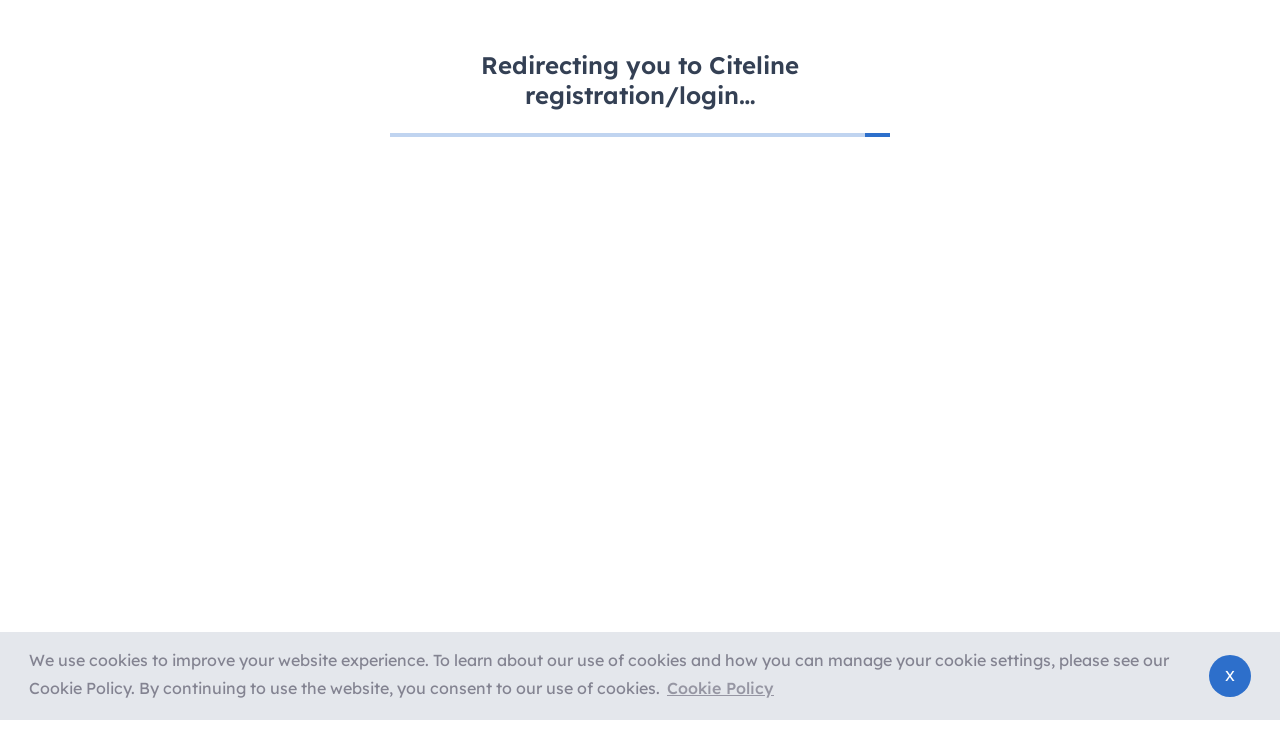

--- FILE ---
content_type: application/javascript; charset=utf-8
request_url: https://clinicalintelligence.citeline.com/375.65385a7116e0ad296c24.chunk.js
body_size: 49587
content:
/*! For license information please see 375.65385a7116e0ad296c24.chunk.js.LICENSE.txt */
(self.webpackChunkciteline_web=self.webpackChunkciteline_web||[]).push([[375],{1612:(e,t,n)=>{"use strict";function r(e,t,n=void 0){const r={};return Object.keys(e).forEach(o=>{r[o]=e[o].reduce((e,r)=>{if(r){const o=t(r);""!==o&&e.push(o),n&&n[r]&&e.push(n[r])}return e},[]).join(" ")}),r}n.d(t,{A:()=>r})},1708:(e,t,n)=>{"use strict";n.d(t,{A:()=>i}),n(21593);var r=n(46180),o=n(82541);function i(e){const{styles:t,defaultTheme:n={}}=e,i="function"==typeof t?e=>{return t(null==(r=e)||0===Object.keys(r).length?n:e);var r}:t;return(0,o.jsx)(r.mL,{styles:i})}},2405:(e,t,n)=>{"use strict";n.r(t),n.d(t,{default:()=>r.A});var r=n(95630)},2812:(e,t,n)=>{"use strict";n.d(t,{A:()=>r});const r=function(e,t=[]){if(void 0===e)return{};const n={};return Object.keys(e).filter(n=>n.match(/^on[A-Z]/)&&"function"==typeof e[n]&&!t.includes(n)).forEach(t=>{n[t]=e[t]}),n}},3279:(e,t,n)=>{"use strict";n.d(t,{A:()=>p});var r=n(21593),o=n(85184),i=n(20264),a=n(83710),s=n(82541);const l=["input","select","textarea","a[href]","button","[tabindex]","audio[controls]","video[controls]",'[contenteditable]:not([contenteditable="false"])'].join(",");function c(e){const t=[],n=[];return Array.from(e.querySelectorAll(l)).forEach((e,r)=>{const o=function(e){const t=parseInt(e.getAttribute("tabindex")||"",10);return Number.isNaN(t)?"true"===e.contentEditable||("AUDIO"===e.nodeName||"VIDEO"===e.nodeName||"DETAILS"===e.nodeName)&&null===e.getAttribute("tabindex")?0:e.tabIndex:t}(e);-1!==o&&function(e){return!(e.disabled||"INPUT"===e.tagName&&"hidden"===e.type||function(e){if("INPUT"!==e.tagName||"radio"!==e.type)return!1;if(!e.name)return!1;const t=t=>e.ownerDocument.querySelector(`input[type="radio"]${t}`);let n=t(`[name="${e.name}"]:checked`);return n||(n=t(`[name="${e.name}"]`)),n!==e}(e))}(e)&&(0===o?t.push(e):n.push({documentOrder:r,tabIndex:o,node:e}))}),n.sort((e,t)=>e.tabIndex===t.tabIndex?e.documentOrder-t.documentOrder:e.tabIndex-t.tabIndex).map(e=>e.node).concat(t)}function u(){return!0}const p=function(e){const{children:t,disableAutoFocus:n=!1,disableEnforceFocus:l=!1,disableRestoreFocus:p=!1,getTabbable:d=c,isEnabled:f=u,open:m}=e,h=r.useRef(!1),y=r.useRef(null),g=r.useRef(null),v=r.useRef(null),b=r.useRef(null),A=r.useRef(!1),x=r.useRef(null),w=(0,o.A)((0,i.A)(t),x),k=r.useRef(null);r.useEffect(()=>{m&&x.current&&(A.current=!n)},[n,m]),r.useEffect(()=>{if(!m||!x.current)return;const e=(0,a.A)(x.current);return x.current.contains(e.activeElement)||(x.current.hasAttribute("tabIndex")||x.current.setAttribute("tabIndex","-1"),A.current&&x.current.focus()),()=>{p||(v.current&&v.current.focus&&(h.current=!0,v.current.focus()),v.current=null)}},[m]),r.useEffect(()=>{if(!m||!x.current)return;const e=(0,a.A)(x.current),t=t=>{k.current=t,!l&&f()&&"Tab"===t.key&&e.activeElement===x.current&&t.shiftKey&&(h.current=!0,g.current&&g.current.focus())},n=()=>{const t=x.current;if(null===t)return;if(!e.hasFocus()||!f()||h.current)return void(h.current=!1);if(t.contains(e.activeElement))return;if(l&&e.activeElement!==y.current&&e.activeElement!==g.current)return;if(e.activeElement!==b.current)b.current=null;else if(null!==b.current)return;if(!A.current)return;let n=[];if(e.activeElement!==y.current&&e.activeElement!==g.current||(n=d(x.current)),n.length>0){var r,o;const e=Boolean((null==(r=k.current)?void 0:r.shiftKey)&&"Tab"===(null==(o=k.current)?void 0:o.key)),t=n[0],i=n[n.length-1];"string"!=typeof t&&"string"!=typeof i&&(e?i.focus():t.focus())}else t.focus()};e.addEventListener("focusin",n),e.addEventListener("keydown",t,!0);const r=setInterval(()=>{e.activeElement&&"BODY"===e.activeElement.tagName&&n()},50);return()=>{clearInterval(r),e.removeEventListener("focusin",n),e.removeEventListener("keydown",t,!0)}},[n,l,p,f,m,d]);const E=e=>{null===v.current&&(v.current=e.relatedTarget),A.current=!0};return(0,s.jsxs)(r.Fragment,{children:[(0,s.jsx)("div",{tabIndex:m?0:-1,onFocus:E,ref:y,"data-testid":"sentinelStart"}),r.cloneElement(t,{ref:w,onFocus:e=>{null===v.current&&(v.current=e.relatedTarget),A.current=!0,b.current=e.target;const n=t.props.onFocus;n&&n(e)}}),(0,s.jsx)("div",{tabIndex:m?0:-1,onFocus:E,ref:g,"data-testid":"sentinelEnd"})]})}},5006:(e,t,n)=>{"use strict";n.d(t,{A:()=>_});var r=n(52041),o=n(46886),i=n(21593),a=n(12134),s=n(38136),l=n(1612),c=n(74523),u=n(29652),p=n(92864),d=n(20264),f=n(74530),m=n(76217),h=n(85780),y=n(13201),g=n(31022),v=n(60965),b=n(88593),A=n(22243),x=n(59541),w=n(98818),k=n(12494),E=n(83876),S=n(82541);const O=["arrow","children","classes","components","componentsProps","describeChild","disableFocusListener","disableHoverListener","disableInteractive","disableTouchListener","enterDelay","enterNextDelay","enterTouchDelay","followCursor","id","leaveDelay","leaveTouchDelay","onClose","onOpen","open","placement","PopperComponent","PopperProps","slotProps","slots","title","TransitionComponent","TransitionProps"],P=(0,m.Ay)(v.A,{name:"MuiTooltip",slot:"Popper",overridesResolver:(e,t)=>{const{ownerState:n}=e;return[t.popper,!n.disableInteractive&&t.popperInteractive,n.arrow&&t.popperArrow,!n.open&&t.popperClose]}})(({theme:e,ownerState:t,open:n})=>(0,o.A)({zIndex:(e.vars||e).zIndex.tooltip,pointerEvents:"none"},!t.disableInteractive&&{pointerEvents:"auto"},!n&&{pointerEvents:"none"},t.arrow&&{[`&[data-popper-placement*="bottom"] .${E.A.arrow}`]:{top:0,marginTop:"-0.71em","&::before":{transformOrigin:"0 100%"}},[`&[data-popper-placement*="top"] .${E.A.arrow}`]:{bottom:0,marginBottom:"-0.71em","&::before":{transformOrigin:"100% 0"}},[`&[data-popper-placement*="right"] .${E.A.arrow}`]:(0,o.A)({},t.isRtl?{right:0,marginRight:"-0.71em"}:{left:0,marginLeft:"-0.71em"},{height:"1em",width:"0.71em","&::before":{transformOrigin:"100% 100%"}}),[`&[data-popper-placement*="left"] .${E.A.arrow}`]:(0,o.A)({},t.isRtl?{left:0,marginLeft:"-0.71em"}:{right:0,marginRight:"-0.71em"},{height:"1em",width:"0.71em","&::before":{transformOrigin:"0 0"}})})),T=(0,m.Ay)("div",{name:"MuiTooltip",slot:"Tooltip",overridesResolver:(e,t)=>{const{ownerState:n}=e;return[t.tooltip,n.touch&&t.touch,n.arrow&&t.tooltipArrow,t[`tooltipPlacement${(0,y.A)(n.placement.split("-")[0])}`]]}})(({theme:e,ownerState:t})=>{return(0,o.A)({backgroundColor:e.vars?e.vars.palette.Tooltip.bg:(0,c.X4)(e.palette.grey[700],.92),borderRadius:(e.vars||e).shape.borderRadius,color:(e.vars||e).palette.common.white,fontFamily:e.typography.fontFamily,padding:"4px 8px",fontSize:e.typography.pxToRem(11),maxWidth:300,margin:2,wordWrap:"break-word",fontWeight:e.typography.fontWeightMedium},t.arrow&&{position:"relative",margin:0},t.touch&&{padding:"8px 16px",fontSize:e.typography.pxToRem(14),lineHeight:(n=16/14,Math.round(1e5*n)/1e5+"em"),fontWeight:e.typography.fontWeightRegular},{[`.${E.A.popper}[data-popper-placement*="left"] &`]:(0,o.A)({transformOrigin:"right center"},t.isRtl?(0,o.A)({marginLeft:"14px"},t.touch&&{marginLeft:"24px"}):(0,o.A)({marginRight:"14px"},t.touch&&{marginRight:"24px"})),[`.${E.A.popper}[data-popper-placement*="right"] &`]:(0,o.A)({transformOrigin:"left center"},t.isRtl?(0,o.A)({marginRight:"14px"},t.touch&&{marginRight:"24px"}):(0,o.A)({marginLeft:"14px"},t.touch&&{marginLeft:"24px"})),[`.${E.A.popper}[data-popper-placement*="top"] &`]:(0,o.A)({transformOrigin:"center bottom",marginBottom:"14px"},t.touch&&{marginBottom:"24px"}),[`.${E.A.popper}[data-popper-placement*="bottom"] &`]:(0,o.A)({transformOrigin:"center top",marginTop:"14px"},t.touch&&{marginTop:"24px"})});var n}),R=(0,m.Ay)("span",{name:"MuiTooltip",slot:"Arrow",overridesResolver:(e,t)=>t.arrow})(({theme:e})=>({overflow:"hidden",position:"absolute",width:"1em",height:"0.71em",boxSizing:"border-box",color:e.vars?e.vars.palette.Tooltip.bg:(0,c.X4)(e.palette.grey[700],.9),"&::before":{content:'""',margin:"auto",display:"block",width:"100%",height:"100%",backgroundColor:"currentColor",transform:"rotate(45deg)"}}));let C=!1;const M=new s.E;let $={x:0,y:0};function j(e,t){return(n,...r)=>{t&&t(n,...r),e(n,...r)}}const _=i.forwardRef(function(e,t){var n,c,m,_,L,I,N,B,W,D,F,z,H,K,V,U,q,G,X;const Y=(0,h.b)({props:e,name:"MuiTooltip"}),{arrow:J=!1,children:Z,components:Q={},componentsProps:ee={},describeChild:te=!1,disableFocusListener:ne=!1,disableHoverListener:re=!1,disableInteractive:oe=!1,disableTouchListener:ie=!1,enterDelay:ae=100,enterNextDelay:se=0,enterTouchDelay:le=700,followCursor:ce=!1,id:ue,leaveDelay:pe=0,leaveTouchDelay:de=1500,onClose:fe,onOpen:me,open:he,placement:ye="bottom",PopperComponent:ge,PopperProps:ve={},slotProps:be={},slots:Ae={},title:xe,TransitionComponent:we=g.A,TransitionProps:ke}=Y,Ee=(0,r.A)(Y,O),Se=i.isValidElement(Z)?Z:(0,S.jsx)("span",{children:Z}),Oe=(0,f.A)(),Pe=(0,u.I)(),[Te,Re]=i.useState(),[Ce,Me]=i.useState(null),$e=i.useRef(!1),je=oe||ce,_e=(0,s.A)(),Le=(0,s.A)(),Ie=(0,s.A)(),Ne=(0,s.A)(),[Be,We]=(0,k.A)({controlled:he,default:!1,name:"Tooltip",state:"open"});let De=Be;const Fe=(0,x.A)(ue),ze=i.useRef(),He=(0,b.A)(()=>{void 0!==ze.current&&(document.body.style.WebkitUserSelect=ze.current,ze.current=void 0),Ne.clear()});i.useEffect(()=>He,[He]);const Ke=e=>{M.clear(),C=!0,We(!0),me&&!De&&me(e)},Ve=(0,b.A)(e=>{M.start(800+pe,()=>{C=!1}),We(!1),fe&&De&&fe(e),_e.start(Oe.transitions.duration.shortest,()=>{$e.current=!1})}),Ue=e=>{$e.current&&"touchstart"!==e.type||(Te&&Te.removeAttribute("title"),Le.clear(),Ie.clear(),ae||C&&se?Le.start(C?se:ae,()=>{Ke(e)}):Ke(e))},qe=e=>{Le.clear(),Ie.start(pe,()=>{Ve(e)})},{isFocusVisibleRef:Ge,onBlur:Xe,onFocus:Ye,ref:Je}=(0,w.A)(),[,Ze]=i.useState(!1),Qe=e=>{Xe(e),!1===Ge.current&&(Ze(!1),qe(e))},et=e=>{Te||Re(e.currentTarget),Ye(e),!0===Ge.current&&(Ze(!0),Ue(e))},tt=e=>{$e.current=!0;const t=Se.props;t.onTouchStart&&t.onTouchStart(e)};i.useEffect(()=>{if(De)return document.addEventListener("keydown",e),()=>{document.removeEventListener("keydown",e)};function e(e){"Escape"!==e.key&&"Esc"!==e.key||Ve(e)}},[Ve,De]);const nt=(0,A.A)((0,d.A)(Se),Je,Re,t);xe||0===xe||(De=!1);const rt=i.useRef(),ot={},it="string"==typeof xe;te?(ot.title=De||!it||re?null:xe,ot["aria-describedby"]=De?Fe:null):(ot["aria-label"]=it?xe:null,ot["aria-labelledby"]=De&&!it?Fe:null);const at=(0,o.A)({},ot,Ee,Se.props,{className:(0,a.A)(Ee.className,Se.props.className),onTouchStart:tt,ref:nt},ce?{onMouseMove:e=>{const t=Se.props;t.onMouseMove&&t.onMouseMove(e),$={x:e.clientX,y:e.clientY},rt.current&&rt.current.update()}}:{}),st={};ie||(at.onTouchStart=e=>{tt(e),Ie.clear(),_e.clear(),He(),ze.current=document.body.style.WebkitUserSelect,document.body.style.WebkitUserSelect="none",Ne.start(le,()=>{document.body.style.WebkitUserSelect=ze.current,Ue(e)})},at.onTouchEnd=e=>{Se.props.onTouchEnd&&Se.props.onTouchEnd(e),He(),Ie.start(de,()=>{Ve(e)})}),re||(at.onMouseOver=j(Ue,at.onMouseOver),at.onMouseLeave=j(qe,at.onMouseLeave),je||(st.onMouseOver=Ue,st.onMouseLeave=qe)),ne||(at.onFocus=j(et,at.onFocus),at.onBlur=j(Qe,at.onBlur),je||(st.onFocus=et,st.onBlur=Qe));const lt=i.useMemo(()=>{var e;let t=[{name:"arrow",enabled:Boolean(Ce),options:{element:Ce,padding:4}}];return null!=(e=ve.popperOptions)&&e.modifiers&&(t=t.concat(ve.popperOptions.modifiers)),(0,o.A)({},ve.popperOptions,{modifiers:t})},[Ce,ve]),ct=(0,o.A)({},Y,{isRtl:Pe,arrow:J,disableInteractive:je,placement:ye,PopperComponentProp:ge,touch:$e.current}),ut=(e=>{const{classes:t,disableInteractive:n,arrow:r,touch:o,placement:i}=e,a={popper:["popper",!n&&"popperInteractive",r&&"popperArrow"],tooltip:["tooltip",r&&"tooltipArrow",o&&"touch",`tooltipPlacement${(0,y.A)(i.split("-")[0])}`],arrow:["arrow"]};return(0,l.A)(a,E.E,t)})(ct),pt=null!=(n=null!=(c=Ae.popper)?c:Q.Popper)?n:P,dt=null!=(m=null!=(_=null!=(L=Ae.transition)?L:Q.Transition)?_:we)?m:g.A,ft=null!=(I=null!=(N=Ae.tooltip)?N:Q.Tooltip)?I:T,mt=null!=(B=null!=(W=Ae.arrow)?W:Q.Arrow)?B:R,ht=(0,p.A)(pt,(0,o.A)({},ve,null!=(D=be.popper)?D:ee.popper,{className:(0,a.A)(ut.popper,null==ve?void 0:ve.className,null==(F=null!=(z=be.popper)?z:ee.popper)?void 0:F.className)}),ct),yt=(0,p.A)(dt,(0,o.A)({},ke,null!=(H=be.transition)?H:ee.transition),ct),gt=(0,p.A)(ft,(0,o.A)({},null!=(K=be.tooltip)?K:ee.tooltip,{className:(0,a.A)(ut.tooltip,null==(V=null!=(U=be.tooltip)?U:ee.tooltip)?void 0:V.className)}),ct),vt=(0,p.A)(mt,(0,o.A)({},null!=(q=be.arrow)?q:ee.arrow,{className:(0,a.A)(ut.arrow,null==(G=null!=(X=be.arrow)?X:ee.arrow)?void 0:G.className)}),ct);return(0,S.jsxs)(i.Fragment,{children:[i.cloneElement(Se,at),(0,S.jsx)(pt,(0,o.A)({as:null!=ge?ge:v.A,placement:ye,anchorEl:ce?{getBoundingClientRect:()=>({top:$.y,left:$.x,right:$.x,bottom:$.y,width:0,height:0})}:Te,popperRef:rt,open:!!Te&&De,id:Fe,transition:!0},st,ht,{popperOptions:lt,children:({TransitionProps:e})=>(0,S.jsx)(dt,(0,o.A)({timeout:Oe.transitions.duration.shorter},e,yt,{children:(0,S.jsxs)(ft,(0,o.A)({},gt,{children:[xe,J?(0,S.jsx)(mt,(0,o.A)({},vt,{ref:Me})):null]}))}))}))]})})},7634:(e,t,n)=>{"use strict";n.d(t,{IJ:()=>M,Ay:()=>$});var r=n(46886),o=n(52041),i=n(21593),a=n(12134),s=n(1612),l=n(96422),c=n(57918),u=n(76217),p=n(85780),d=n(51908),f=n(42945),m=n(53904),h=n(22243),y=n(31022),g=n(76125),v=n(38061),b=n(81638),A=n(12766);function x(e){return(0,A.Ay)("MuiPopover",e)}(0,b.A)("MuiPopover",["root","paper"]);var w=n(82541);const k=["onEntering"],E=["action","anchorEl","anchorOrigin","anchorPosition","anchorReference","children","className","container","elevation","marginThreshold","open","PaperProps","slots","slotProps","transformOrigin","TransitionComponent","transitionDuration","TransitionProps","disableScrollLock"],S=["slotProps"];function O(e,t){let n=0;return"number"==typeof t?n=t:"center"===t?n=e.height/2:"bottom"===t&&(n=e.height),n}function P(e,t){let n=0;return"number"==typeof t?n=t:"center"===t?n=e.width/2:"right"===t&&(n=e.width),n}function T(e){return[e.horizontal,e.vertical].map(e=>"number"==typeof e?`${e}px`:e).join(" ")}function R(e){return"function"==typeof e?e():e}const C=(0,u.Ay)(g.A,{name:"MuiPopover",slot:"Root",overridesResolver:(e,t)=>t.root})({}),M=(0,u.Ay)(v.A,{name:"MuiPopover",slot:"Paper",overridesResolver:(e,t)=>t.paper})({position:"absolute",overflowY:"auto",overflowX:"hidden",minWidth:16,minHeight:16,maxWidth:"calc(100% - 32px)",maxHeight:"calc(100% - 32px)",outline:0}),$=i.forwardRef(function(e,t){var n,u,g;const v=(0,p.b)({props:e,name:"MuiPopover"}),{action:b,anchorEl:A,anchorOrigin:$={vertical:"top",horizontal:"left"},anchorPosition:j,anchorReference:_="anchorEl",children:L,className:I,container:N,elevation:B=8,marginThreshold:W=16,open:D,PaperProps:F={},slots:z,slotProps:H,transformOrigin:K={vertical:"top",horizontal:"left"},TransitionComponent:V=y.A,transitionDuration:U="auto",TransitionProps:{onEntering:q}={},disableScrollLock:G=!1}=v,X=(0,o.A)(v.TransitionProps,k),Y=(0,o.A)(v,E),J=null!=(n=null==H?void 0:H.paper)?n:F,Z=i.useRef(),Q=(0,h.A)(Z,J.ref),ee=(0,r.A)({},v,{anchorOrigin:$,anchorReference:_,elevation:B,marginThreshold:W,externalPaperSlotProps:J,transformOrigin:K,TransitionComponent:V,transitionDuration:U,TransitionProps:X}),te=(e=>{const{classes:t}=e;return(0,s.A)({root:["root"],paper:["paper"]},x,t)})(ee),ne=i.useCallback(()=>{if("anchorPosition"===_)return j;const e=R(A),t=(e&&1===e.nodeType?e:(0,f.A)(Z.current).body).getBoundingClientRect();return{top:t.top+O(t,$.vertical),left:t.left+P(t,$.horizontal)}},[A,$.horizontal,$.vertical,j,_]),re=i.useCallback(e=>({vertical:O(e,K.vertical),horizontal:P(e,K.horizontal)}),[K.horizontal,K.vertical]),oe=i.useCallback(e=>{const t={width:e.offsetWidth,height:e.offsetHeight},n=re(t);if("none"===_)return{top:null,left:null,transformOrigin:T(n)};const r=ne();let o=r.top-n.vertical,i=r.left-n.horizontal;const a=o+t.height,s=i+t.width,l=(0,m.A)(R(A)),c=l.innerHeight-W,u=l.innerWidth-W;if(null!==W&&o<W){const e=o-W;o-=e,n.vertical+=e}else if(null!==W&&a>c){const e=a-c;o-=e,n.vertical+=e}if(null!==W&&i<W){const e=i-W;i-=e,n.horizontal+=e}else if(s>u){const e=s-u;i-=e,n.horizontal+=e}return{top:`${Math.round(o)}px`,left:`${Math.round(i)}px`,transformOrigin:T(n)}},[A,_,ne,re,W]),[ie,ae]=i.useState(D),se=i.useCallback(()=>{const e=Z.current;if(!e)return;const t=oe(e);null!==t.top&&(e.style.top=t.top),null!==t.left&&(e.style.left=t.left),e.style.transformOrigin=t.transformOrigin,ae(!0)},[oe]);i.useEffect(()=>(G&&window.addEventListener("scroll",se),()=>window.removeEventListener("scroll",se)),[A,G,se]),i.useEffect(()=>{D&&se()}),i.useImperativeHandle(b,()=>D?{updatePosition:()=>{se()}}:null,[D,se]),i.useEffect(()=>{if(!D)return;const e=(0,d.A)(()=>{se()}),t=(0,m.A)(A);return t.addEventListener("resize",e),()=>{e.clear(),t.removeEventListener("resize",e)}},[A,D,se]);let le=U;"auto"!==U||V.muiSupportAuto||(le=void 0);const ce=N||(A?(0,f.A)(R(A)).body:void 0),ue=null!=(u=null==z?void 0:z.root)?u:C,pe=null!=(g=null==z?void 0:z.paper)?g:M,de=(0,l.A)({elementType:pe,externalSlotProps:(0,r.A)({},J,{style:ie?J.style:(0,r.A)({},J.style,{opacity:0})}),additionalProps:{elevation:B,ref:Q},ownerState:ee,className:(0,a.A)(te.paper,null==J?void 0:J.className)}),fe=(0,l.A)({elementType:ue,externalSlotProps:(null==H?void 0:H.root)||{},externalForwardedProps:Y,additionalProps:{ref:t,slotProps:{backdrop:{invisible:!0}},container:ce,open:D},ownerState:ee,className:(0,a.A)(te.root,I)}),{slotProps:me}=fe,he=(0,o.A)(fe,S);return(0,w.jsx)(ue,(0,r.A)({},he,!(0,c.A)(ue)&&{slotProps:me,disableScrollLock:G},{children:(0,w.jsx)(V,(0,r.A)({appear:!0,in:D,onEntering:(e,t)=>{q&&q(e,t),se()},onExited:()=>{ae(!1)},timeout:le},X,{children:(0,w.jsx)(pe,(0,r.A)({},de,{children:L}))}))}))})},7766:(e,t,n)=>{"use strict";n.d(t,{A:()=>o});var r=n(83710);function o(e){return(0,r.A)(e).defaultView||window}},9981:(e,t,n)=>{"use strict";n.d(t,{A:()=>o});var r=n(48625);const o=e=>(0,r.A)(e)&&"classes"!==e},10476:(e,t,n)=>{"use strict";n.d(t,{A:()=>r});const r=(0,n(48821).A)()},12134:(e,t,n)=>{"use strict";function r(e){var t,n,o="";if("string"==typeof e||"number"==typeof e)o+=e;else if("object"==typeof e)if(Array.isArray(e)){var i=e.length;for(t=0;t<i;t++)e[t]&&(n=r(e[t]))&&(o&&(o+=" "),o+=n)}else for(n in e)e[n]&&(o&&(o+=" "),o+=n);return o}n.d(t,{A:()=>o});const o=function(){for(var e,t,n=0,o="",i=arguments.length;n<i;n++)(e=arguments[n])&&(t=r(e))&&(o&&(o+=" "),o+=t);return o}},12494:(e,t,n)=>{"use strict";n.d(t,{A:()=>r});const r=n(77638).A},12766:(e,t,n)=>{"use strict";n.d(t,{Ay:()=>i});var r=n(17660);const o={active:"active",checked:"checked",completed:"completed",disabled:"disabled",error:"error",expanded:"expanded",focused:"focused",focusVisible:"focusVisible",open:"open",readOnly:"readOnly",required:"required",selected:"selected"};function i(e,t,n="Mui"){const i=o[t];return i?`${n}-${i}`:`${r.A.generate(e)}-${t}`}},13201:(e,t,n)=>{"use strict";n.d(t,{A:()=>r});const r=n(15080).A},14840:(e,t,n)=>{"use strict";n.r(t),n.d(t,{default:()=>r.A,isPlainObject:()=>r.Q});var r=n(60222)},15080:(e,t,n)=>{"use strict";n.d(t,{A:()=>o});var r=n(52486);function o(e){if("string"!=typeof e)throw new Error((0,r.A)(7));return e.charAt(0).toUpperCase()+e.slice(1)}},17333:(e,t,n)=>{"use strict";n.d(t,{J:()=>y});var r={animationIterationCount:1,aspectRatio:1,borderImageOutset:1,borderImageSlice:1,borderImageWidth:1,boxFlex:1,boxFlexGroup:1,boxOrdinalGroup:1,columnCount:1,columns:1,flex:1,flexGrow:1,flexPositive:1,flexShrink:1,flexNegative:1,flexOrder:1,gridRow:1,gridRowEnd:1,gridRowSpan:1,gridRowStart:1,gridColumn:1,gridColumnEnd:1,gridColumnSpan:1,gridColumnStart:1,msGridRow:1,msGridRowSpan:1,msGridColumn:1,msGridColumnSpan:1,fontWeight:1,lineHeight:1,opacity:1,order:1,orphans:1,scale:1,tabSize:1,widows:1,zIndex:1,zoom:1,WebkitLineClamp:1,fillOpacity:1,floodOpacity:1,stopOpacity:1,strokeDasharray:1,strokeDashoffset:1,strokeMiterlimit:1,strokeOpacity:1,strokeWidth:1},o=n(26172),i=!1,a=/[A-Z]|^ms/g,s=/_EMO_([^_]+?)_([^]*?)_EMO_/g,l=function(e){return 45===e.charCodeAt(1)},c=function(e){return null!=e&&"boolean"!=typeof e},u=(0,o.A)(function(e){return l(e)?e:e.replace(a,"-$&").toLowerCase()}),p=function(e,t){switch(e){case"animation":case"animationName":if("string"==typeof t)return t.replace(s,function(e,t,n){return m={name:t,styles:n,next:m},t})}return 1===r[e]||l(e)||"number"!=typeof t||0===t?t:t+"px"},d="Component selectors can only be used in conjunction with @emotion/babel-plugin, the swc Emotion plugin, or another Emotion-aware compiler transform.";function f(e,t,n){if(null==n)return"";var r=n;if(void 0!==r.__emotion_styles)return r;switch(typeof n){case"boolean":return"";case"object":var o=n;if(1===o.anim)return m={name:o.name,styles:o.styles,next:m},o.name;var a=n;if(void 0!==a.styles){var s=a.next;if(void 0!==s)for(;void 0!==s;)m={name:s.name,styles:s.styles,next:m},s=s.next;return a.styles+";"}return function(e,t,n){var r="";if(Array.isArray(n))for(var o=0;o<n.length;o++)r+=f(e,t,n[o])+";";else for(var a in n){var s=n[a];if("object"!=typeof s){var l=s;null!=t&&void 0!==t[l]?r+=a+"{"+t[l]+"}":c(l)&&(r+=u(a)+":"+p(a,l)+";")}else{if("NO_COMPONENT_SELECTOR"===a&&i)throw new Error(d);if(!Array.isArray(s)||"string"!=typeof s[0]||null!=t&&void 0!==t[s[0]]){var m=f(e,t,s);switch(a){case"animation":case"animationName":r+=u(a)+":"+m+";";break;default:r+=a+"{"+m+"}"}}else for(var h=0;h<s.length;h++)c(s[h])&&(r+=u(a)+":"+p(a,s[h])+";")}}return r}(e,t,n);case"function":if(void 0!==e){var l=m,h=n(e);return m=l,f(e,t,h)}}var y=n;if(null==t)return y;var g=t[y];return void 0!==g?g:y}var m,h=/label:\s*([^\s;{]+)\s*(;|$)/g;function y(e,t,n){if(1===e.length&&"object"==typeof e[0]&&null!==e[0]&&void 0!==e[0].styles)return e[0];var r=!0,o="";m=void 0;var i=e[0];null==i||void 0===i.raw?(r=!1,o+=f(n,t,i)):o+=i[0];for(var a=1;a<e.length;a++)o+=f(n,t,e[a]),r&&(o+=i[a]);h.lastIndex=0;for(var s,l="";null!==(s=h.exec(o));)l+="-"+s[1];var c=function(e){for(var t,n=0,r=0,o=e.length;o>=4;++r,o-=4)t=1540483477*(65535&(t=255&e.charCodeAt(r)|(255&e.charCodeAt(++r))<<8|(255&e.charCodeAt(++r))<<16|(255&e.charCodeAt(++r))<<24))+(59797*(t>>>16)<<16),n=1540483477*(65535&(t^=t>>>24))+(59797*(t>>>16)<<16)^1540483477*(65535&n)+(59797*(n>>>16)<<16);switch(o){case 3:n^=(255&e.charCodeAt(r+2))<<16;case 2:n^=(255&e.charCodeAt(r+1))<<8;case 1:n=1540483477*(65535&(n^=255&e.charCodeAt(r)))+(59797*(n>>>16)<<16)}return(((n=1540483477*(65535&(n^=n>>>13))+(59797*(n>>>16)<<16))^n>>>15)>>>0).toString(36)}(o)+l;return{name:c,styles:o,next:m}}},17660:(e,t,n)=>{"use strict";n.d(t,{A:()=>o});const r=e=>e,o=(()=>{let e=r;return{configure(t){e=t},generate:t=>e(t),reset(){e=r}}})()},18536:(e,t,n)=>{"use strict";function r(e,t){const n=this;if(n.vars&&"function"==typeof n.getColorSchemeSelector){const r=n.getColorSchemeSelector(e).replace(/(\[[^\]]+\])/,"*:where($1)");return{[r]:t}}return n.palette.mode===e?t:{}}n.d(t,{A:()=>r})},19246:(e,t,n)=>{"use strict";n.r(t),n.d(t,{default:()=>r.A,private_createBreakpoints:()=>o.A,unstable_applyStyles:()=>i.A});var r=n(54709),o=n(60742),i=n(18536)},20264:(e,t,n)=>{"use strict";n.d(t,{A:()=>o});var r=n(21593);function o(e){var t;return parseInt(r.version,10)>=19?(null==e||null==(t=e.props)?void 0:t.ref)||null:(null==e?void 0:e.ref)||null}},21584:(e,t,n)=>{"use strict";n.d(t,{A:()=>i});var r=n(21593);const o={};function i(e,t){const n=r.useRef(o);return n.current===o&&(n.current=e(t)),n}},21858:e=>{e.exports=function(e){return e&&e.__esModule?e:{default:e}},e.exports.__esModule=!0,e.exports.default=e.exports},22243:(e,t,n)=>{"use strict";n.d(t,{A:()=>r});const r=n(85184).A},25320:(e,t,n)=>{"use strict";n.r(t),n.d(t,{default:()=>r.A});var r=n(15080)},25597:(e,t)=>{"use strict";var n="function"==typeof Symbol&&Symbol.for,r=n?Symbol.for("react.element"):60103,o=n?Symbol.for("react.portal"):60106,i=n?Symbol.for("react.fragment"):60107,a=n?Symbol.for("react.strict_mode"):60108,s=n?Symbol.for("react.profiler"):60114,l=n?Symbol.for("react.provider"):60109,c=n?Symbol.for("react.context"):60110,u=n?Symbol.for("react.async_mode"):60111,p=n?Symbol.for("react.concurrent_mode"):60111,d=n?Symbol.for("react.forward_ref"):60112,f=n?Symbol.for("react.suspense"):60113,m=n?Symbol.for("react.suspense_list"):60120,h=n?Symbol.for("react.memo"):60115,y=n?Symbol.for("react.lazy"):60116,g=n?Symbol.for("react.block"):60121,v=n?Symbol.for("react.fundamental"):60117,b=n?Symbol.for("react.responder"):60118,A=n?Symbol.for("react.scope"):60119;function x(e){if("object"==typeof e&&null!==e){var t=e.$$typeof;switch(t){case r:switch(e=e.type){case u:case p:case i:case s:case a:case f:return e;default:switch(e=e&&e.$$typeof){case c:case d:case y:case h:case l:return e;default:return t}}case o:return t}}}function w(e){return x(e)===p}t.AsyncMode=u,t.ConcurrentMode=p,t.ContextConsumer=c,t.ContextProvider=l,t.Element=r,t.ForwardRef=d,t.Fragment=i,t.Lazy=y,t.Memo=h,t.Portal=o,t.Profiler=s,t.StrictMode=a,t.Suspense=f,t.isAsyncMode=function(e){return w(e)||x(e)===u},t.isConcurrentMode=w,t.isContextConsumer=function(e){return x(e)===c},t.isContextProvider=function(e){return x(e)===l},t.isElement=function(e){return"object"==typeof e&&null!==e&&e.$$typeof===r},t.isForwardRef=function(e){return x(e)===d},t.isFragment=function(e){return x(e)===i},t.isLazy=function(e){return x(e)===y},t.isMemo=function(e){return x(e)===h},t.isPortal=function(e){return x(e)===o},t.isProfiler=function(e){return x(e)===s},t.isStrictMode=function(e){return x(e)===a},t.isSuspense=function(e){return x(e)===f},t.isValidElementType=function(e){return"string"==typeof e||"function"==typeof e||e===i||e===p||e===s||e===a||e===f||e===m||"object"==typeof e&&null!==e&&(e.$$typeof===y||e.$$typeof===h||e.$$typeof===l||e.$$typeof===c||e.$$typeof===d||e.$$typeof===v||e.$$typeof===b||e.$$typeof===A||e.$$typeof===g)},t.typeOf=x},25838:(e,t,n)=>{"use strict";var r;n.d(t,{i:()=>s,s:()=>a});var o=n(21593),i=!!(r||(r=n.t(o,2))).useInsertionEffect&&(r||(r=n.t(o,2))).useInsertionEffect,a=i||function(e){return e()},s=i||o.useLayoutEffect},26172:(e,t,n)=>{"use strict";function r(e){var t=Object.create(null);return function(n){return void 0===t[n]&&(t[n]=e(n)),t[n]}}n.d(t,{A:()=>r})},26181:(e,t,n)=>{"use strict";var r=n(21858);t.Ay=function(e={}){const{themeId:t,defaultTheme:n=y,rootShouldForwardProp:r=m,slotShouldForwardProp:l=m}=e,u=e=>(0,c.default)((0,o.default)({},e,{theme:v((0,o.default)({},e,{defaultTheme:n,themeId:t}))}));return u.__mui_systemSx=!0,(e,c={})=>{(0,a.internal_processStyles)(e,e=>e.filter(e=>!(null!=e&&e.__mui_systemSx)));const{name:p,slot:f,skipVariantsResolver:h,skipSx:y,overridesResolver:x=b(g(f))}=c,w=(0,i.default)(c,d),k=p&&p.startsWith("Mui")||f?"components":"custom",E=void 0!==h?h:f&&"Root"!==f&&"root"!==f||!1,S=y||!1;let O=m;"Root"===f||"root"===f?O=r:f?O=l:function(e){return"string"==typeof e&&e.charCodeAt(0)>96}(e)&&(O=void 0);const P=(0,a.default)(e,(0,o.default)({shouldForwardProp:O,label:void 0},w)),T=e=>"function"==typeof e&&e.__emotion_real!==e||(0,s.isPlainObject)(e)?r=>{const i=v({theme:r.theme,defaultTheme:n,themeId:t});return A(e,(0,o.default)({},r,{theme:i}),i.modularCssLayers?k:void 0)}:e,R=(r,...i)=>{let a=T(r);const s=i?i.map(T):[];p&&x&&s.push(e=>{const r=v((0,o.default)({},e,{defaultTheme:n,themeId:t}));if(!r.components||!r.components[p]||!r.components[p].styleOverrides)return null;const i=r.components[p].styleOverrides,a={};return Object.entries(i).forEach(([t,n])=>{a[t]=A(n,(0,o.default)({},e,{theme:r}),r.modularCssLayers?"theme":void 0)}),x(e,a)}),p&&!E&&s.push(e=>{var r;const i=v((0,o.default)({},e,{defaultTheme:n,themeId:t}));return A({variants:null==i||null==(r=i.components)||null==(r=r[p])?void 0:r.variants},(0,o.default)({},e,{theme:i}),i.modularCssLayers?"theme":void 0)}),S||s.push(u);const l=s.length-i.length;if(Array.isArray(r)&&l>0){const e=new Array(l).fill("");a=[...r,...e],a.raw=[...r.raw,...e]}const c=P(a,...s);return e.muiName&&(c.muiName=e.muiName),c};return P.withConfig&&(R.withConfig=P.withConfig),R}};var o=r(n(81674)),i=r(n(91853)),a=function(e,t){if(e&&e.__esModule)return e;if(null===e||"object"!=typeof e&&"function"!=typeof e)return{default:e};var n=f(t);if(n&&n.has(e))return n.get(e);var r={__proto__:null},o=Object.defineProperty&&Object.getOwnPropertyDescriptor;for(var i in e)if("default"!==i&&Object.prototype.hasOwnProperty.call(e,i)){var a=o?Object.getOwnPropertyDescriptor(e,i):null;a&&(a.get||a.set)?Object.defineProperty(r,i,a):r[i]=e[i]}return r.default=e,n&&n.set(e,r),r}(n(94463)),s=n(14840),l=(r(n(25320)),r(n(55775)),r(n(19246))),c=r(n(98537));const u=["ownerState"],p=["variants"],d=["name","slot","skipVariantsResolver","skipSx","overridesResolver"];function f(e){if("function"!=typeof WeakMap)return null;var t=new WeakMap,n=new WeakMap;return(f=function(e){return e?n:t})(e)}function m(e){return"ownerState"!==e&&"theme"!==e&&"sx"!==e&&"as"!==e}function h(e,t){return t&&e&&"object"==typeof e&&e.styles&&!e.styles.startsWith("@layer")&&(e.styles=`@layer ${t}{${String(e.styles)}}`),e}const y=(0,l.default)(),g=e=>e?e.charAt(0).toLowerCase()+e.slice(1):e;function v({defaultTheme:e,theme:t,themeId:n}){return r=t,0===Object.keys(r).length?e:t[n]||t;var r}function b(e){return e?(t,n)=>n[e]:null}function A(e,t,n){let{ownerState:r}=t,s=(0,i.default)(t,u);const l="function"==typeof e?e((0,o.default)({ownerState:r},s)):e;if(Array.isArray(l))return l.flatMap(e=>A(e,(0,o.default)({ownerState:r},s),n));if(l&&"object"==typeof l&&Array.isArray(l.variants)){const{variants:e=[]}=l;let t=(0,i.default)(l,p);return e.forEach(e=>{let i=!0;if("function"==typeof e.props?i=e.props((0,o.default)({ownerState:r},s,r)):Object.keys(e.props).forEach(t=>{(null==r?void 0:r[t])!==e.props[t]&&s[t]!==e.props[t]&&(i=!1)}),i){Array.isArray(t)||(t=[t]);const i="function"==typeof e.style?e.style((0,o.default)({ownerState:r},s,r)):e.style;t.push(n?h((0,a.internal_serializeStyles)(i),n):i)}}),t}return n?h((0,a.internal_serializeStyles)(l),n):l}},26498:(e,t,n)=>{"use strict";n.d(t,{A:()=>b});var r=n(46886),o=n(52041),i=n(21593),a=n(12134),s=n(94463),l=n(66203),c=n(27719),u=n(68450),p=n(82541);const d=["className","component"];var f=n(17660),m=n(48821),h=n(88689);const y=(0,n(81638).A)("MuiBox",["root"]),g=(0,m.A)(),v=function(e={}){const{themeId:t,defaultTheme:n,defaultClassName:f="MuiBox-root",generateClassName:m}=e,h=(0,s.default)("div",{shouldForwardProp:e=>"theme"!==e&&"sx"!==e&&"as"!==e})(l.A);return i.forwardRef(function(e,i){const s=(0,u.A)(n),l=(0,c.A)(e),{className:y,component:g="div"}=l,v=(0,o.A)(l,d);return(0,p.jsx)(h,(0,r.A)({as:g,ref:i,className:(0,a.A)(y,m?m(f):f),theme:t&&s[t]||s},v))})}({themeId:h.A,defaultTheme:g,defaultClassName:y.root,generateClassName:f.A.generate}),b=v},27719:(e,t,n)=>{"use strict";n.d(t,{A:()=>c});var r=n(46886),o=n(52041),i=n(60222),a=n(79908);const s=["sx"],l=e=>{var t,n;const r={systemProps:{},otherProps:{}},o=null!=(t=null==e||null==(n=e.theme)?void 0:n.unstable_sxConfig)?t:a.A;return Object.keys(e).forEach(t=>{o[t]?r.systemProps[t]=e[t]:r.otherProps[t]=e[t]}),r};function c(e){const{sx:t}=e,n=(0,o.A)(e,s),{systemProps:a,otherProps:c}=l(n);let u;return u=Array.isArray(t)?[a,...t]:"function"==typeof t?(...e)=>{const n=t(...e);return(0,i.Q)(n)?(0,r.A)({},a,n):a}:(0,r.A)({},a,t),(0,r.A)({},c,{sx:u})}},27763:(e,t,n)=>{"use strict";t.A=void 0;var r=function(e,t){if(e&&e.__esModule)return e;if(null===e||"object"!=typeof e&&"function"!=typeof e)return{default:e};var n=i(t);if(n&&n.has(e))return n.get(e);var r={__proto__:null},o=Object.defineProperty&&Object.getOwnPropertyDescriptor;for(var a in e)if("default"!==a&&Object.prototype.hasOwnProperty.call(e,a)){var s=o?Object.getOwnPropertyDescriptor(e,a):null;s&&(s.get||s.set)?Object.defineProperty(r,a,s):r[a]=e[a]}return r.default=e,n&&n.set(e,r),r}(n(21593)),o=n(94463);function i(e){if("function"!=typeof WeakMap)return null;var t=new WeakMap,n=new WeakMap;return(i=function(e){return e?n:t})(e)}t.A=function(e=null){const t=r.useContext(o.ThemeContext);return t&&(n=t,0!==Object.keys(n).length)?t:e;var n}},27958:(e,t,n)=>{"use strict";function r(e,t){return r=Object.setPrototypeOf?Object.setPrototypeOf.bind():function(e,t){return e.__proto__=t,e},r(e,t)}function o(e,t){e.prototype=Object.create(t.prototype),e.prototype.constructor=e,r(e,t)}n.d(t,{A:()=>o})},28788:(e,t,n)=>{"use strict";n.d(t,{EU:()=>s,NI:()=>a,iZ:()=>c,kW:()=>u,vf:()=>l,zu:()=>o});var r=n(60222);const o={xs:0,sm:600,md:900,lg:1200,xl:1536},i={keys:["xs","sm","md","lg","xl"],up:e=>`@media (min-width:${o[e]}px)`};function a(e,t,n){const r=e.theme||{};if(Array.isArray(t)){const e=r.breakpoints||i;return t.reduce((r,o,i)=>(r[e.up(e.keys[i])]=n(t[i]),r),{})}if("object"==typeof t){const e=r.breakpoints||i;return Object.keys(t).reduce((r,i)=>{if(-1!==Object.keys(e.values||o).indexOf(i))r[e.up(i)]=n(t[i],i);else{const e=i;r[e]=t[e]}return r},{})}return n(t)}function s(e={}){var t;return(null==(t=e.keys)?void 0:t.reduce((t,n)=>(t[e.up(n)]={},t),{}))||{}}function l(e,t){return e.reduce((e,t)=>{const n=e[t];return(!n||0===Object.keys(n).length)&&delete e[t],e},t)}function c(e,...t){const n=s(e),o=[n,...t].reduce((e,t)=>(0,r.A)(e,t),{});return l(Object.keys(n),o)}function u({values:e,breakpoints:t,base:n}){const r=n||function(e,t){if("object"!=typeof e)return{};const n={},r=Object.keys(t);return Array.isArray(e)?r.forEach((t,r)=>{r<e.length&&(n[t]=!0)}):r.forEach(t=>{null!=e[t]&&(n[t]=!0)}),n}(e,t),o=Object.keys(r);if(0===o.length)return e;let i;return o.reduce((t,n,r)=>(Array.isArray(e)?(t[n]=null!=e[r]?e[r]:e[i],i=r):"object"==typeof e?(t[n]=null!=e[n]?e[n]:e[i],i=n):t[n]=e,t),{})}},29652:(e,t,n)=>{"use strict";n.d(t,{A:()=>u,I:()=>c});var r=n(46886),o=n(52041),i=n(21593),a=n(82541);const s=["value"],l=i.createContext(),c=()=>{const e=i.useContext(l);return null!=e&&e},u=function(e){let{value:t}=e,n=(0,o.A)(e,s);return(0,a.jsx)(l.Provider,(0,r.A)({value:null==t||t},n))}},29972:(e,t,n)=>{"use strict";n.d(t,{A:()=>o});var r=n(60222);const o=function(e,t){return t?(0,r.A)(e,t,{clone:!1}):e}},31022:(e,t,n)=>{"use strict";n.d(t,{A:()=>v});var r=n(46886),o=n(52041),i=n(21593),a=n(38136),s=n(20264),l=n(88096),c=n(74530),u=n(71159),p=n(22243),d=n(82541);const f=["addEndListener","appear","children","easing","in","onEnter","onEntered","onEntering","onExit","onExited","onExiting","style","timeout","TransitionComponent"];function m(e){return`scale(${e}, ${e**2})`}const h={entering:{opacity:1,transform:m(1)},entered:{opacity:1,transform:"none"}},y="undefined"!=typeof navigator&&/^((?!chrome|android).)*(safari|mobile)/i.test(navigator.userAgent)&&/(os |version\/)15(.|_)4/i.test(navigator.userAgent),g=i.forwardRef(function(e,t){const{addEndListener:n,appear:g=!0,children:v,easing:b,in:A,onEnter:x,onEntered:w,onEntering:k,onExit:E,onExited:S,onExiting:O,style:P,timeout:T="auto",TransitionComponent:R=l.Ay}=e,C=(0,o.A)(e,f),M=(0,a.A)(),$=i.useRef(),j=(0,c.A)(),_=i.useRef(null),L=(0,p.A)(_,(0,s.A)(v),t),I=e=>t=>{if(e){const n=_.current;void 0===t?e(n):e(n,t)}},N=I(k),B=I((e,t)=>{(0,u.q)(e);const{duration:n,delay:r,easing:o}=(0,u.c)({style:P,timeout:T,easing:b},{mode:"enter"});let i;"auto"===T?(i=j.transitions.getAutoHeightDuration(e.clientHeight),$.current=i):i=n,e.style.transition=[j.transitions.create("opacity",{duration:i,delay:r}),j.transitions.create("transform",{duration:y?i:.666*i,delay:r,easing:o})].join(","),x&&x(e,t)}),W=I(w),D=I(O),F=I(e=>{const{duration:t,delay:n,easing:r}=(0,u.c)({style:P,timeout:T,easing:b},{mode:"exit"});let o;"auto"===T?(o=j.transitions.getAutoHeightDuration(e.clientHeight),$.current=o):o=t,e.style.transition=[j.transitions.create("opacity",{duration:o,delay:n}),j.transitions.create("transform",{duration:y?o:.666*o,delay:y?n:n||.333*o,easing:r})].join(","),e.style.opacity=0,e.style.transform=m(.75),E&&E(e)}),z=I(S);return(0,d.jsx)(R,(0,r.A)({appear:g,in:A,nodeRef:_,onEnter:B,onEntered:W,onEntering:N,onExit:F,onExited:z,onExiting:D,addEndListener:e=>{"auto"===T&&M.start($.current||0,e),n&&n(_.current,e)},timeout:"auto"===T?null:T},C,{children:(e,t)=>i.cloneElement(v,(0,r.A)({style:(0,r.A)({opacity:0,transform:m(.75),visibility:"exited"!==e||A?void 0:"hidden"},h[e],P,v.props.style),ref:L},t))}))});g.muiSupportAuto=!0;const v=g},32042:(e,t,n)=>{"use strict";n.d(t,{A:()=>d});var r=n(21593),o=n(38136);let i=!0,a=!1;const s=new o.E,l={text:!0,search:!0,url:!0,tel:!0,email:!0,password:!0,number:!0,date:!0,month:!0,week:!0,time:!0,datetime:!0,"datetime-local":!0};function c(e){e.metaKey||e.altKey||e.ctrlKey||(i=!0)}function u(){i=!1}function p(){"hidden"===this.visibilityState&&a&&(i=!0)}function d(){const e=r.useCallback(e=>{var t;null!=e&&((t=e.ownerDocument).addEventListener("keydown",c,!0),t.addEventListener("mousedown",u,!0),t.addEventListener("pointerdown",u,!0),t.addEventListener("touchstart",u,!0),t.addEventListener("visibilitychange",p,!0))},[]),t=r.useRef(!1);return{isFocusVisibleRef:t,onFocus:function(e){return!!function(e){const{target:t}=e;try{return t.matches(":focus-visible")}catch(e){}return i||function(e){const{type:t,tagName:n}=e;return!("INPUT"!==n||!l[t]||e.readOnly)||"TEXTAREA"===n&&!e.readOnly||!!e.isContentEditable}(t)}(e)&&(t.current=!0,!0)},onBlur:function(){return!!t.current&&(a=!0,s.start(100,()=>{a=!1}),t.current=!1,!0)},ref:e}}},36848:(e,t,n)=>{"use strict";n.d(t,{A:()=>m});var r=n(46886),o=n(52041),i=n(21593),a=n(88096),s=n(20264),l=n(74530),c=n(71159),u=n(22243),p=n(82541);const d=["addEndListener","appear","children","easing","in","onEnter","onEntered","onEntering","onExit","onExited","onExiting","style","timeout","TransitionComponent"],f={entering:{opacity:1},entered:{opacity:1}},m=i.forwardRef(function(e,t){const n=(0,l.A)(),m={enter:n.transitions.duration.enteringScreen,exit:n.transitions.duration.leavingScreen},{addEndListener:h,appear:y=!0,children:g,easing:v,in:b,onEnter:A,onEntered:x,onEntering:w,onExit:k,onExited:E,onExiting:S,style:O,timeout:P=m,TransitionComponent:T=a.Ay}=e,R=(0,o.A)(e,d),C=i.useRef(null),M=(0,u.A)(C,(0,s.A)(g),t),$=e=>t=>{if(e){const n=C.current;void 0===t?e(n):e(n,t)}},j=$(w),_=$((e,t)=>{(0,c.q)(e);const r=(0,c.c)({style:O,timeout:P,easing:v},{mode:"enter"});e.style.webkitTransition=n.transitions.create("opacity",r),e.style.transition=n.transitions.create("opacity",r),A&&A(e,t)}),L=$(x),I=$(S),N=$(e=>{const t=(0,c.c)({style:O,timeout:P,easing:v},{mode:"exit"});e.style.webkitTransition=n.transitions.create("opacity",t),e.style.transition=n.transitions.create("opacity",t),k&&k(e)}),B=$(E);return(0,p.jsx)(T,(0,r.A)({appear:y,in:b,nodeRef:C,onEnter:_,onEntered:L,onEntering:j,onExit:N,onExited:B,onExiting:I,addEndListener:e=>{h&&h(C.current,e)},timeout:P},R,{children:(e,t)=>i.cloneElement(g,(0,r.A)({style:(0,r.A)({opacity:0,visibility:"exited"!==e||b?void 0:"hidden"},f[e],O,g.props.style),ref:M},t))}))})},37523:(e,t,n)=>{"use strict";n.d(t,{A:()=>re});var r=function(){function e(e){var t=this;this._insertTag=function(e){var n;n=0===t.tags.length?t.insertionPoint?t.insertionPoint.nextSibling:t.prepend?t.container.firstChild:t.before:t.tags[t.tags.length-1].nextSibling,t.container.insertBefore(e,n),t.tags.push(e)},this.isSpeedy=void 0===e.speedy||e.speedy,this.tags=[],this.ctr=0,this.nonce=e.nonce,this.key=e.key,this.container=e.container,this.prepend=e.prepend,this.insertionPoint=e.insertionPoint,this.before=null}var t=e.prototype;return t.hydrate=function(e){e.forEach(this._insertTag)},t.insert=function(e){this.ctr%(this.isSpeedy?65e3:1)==0&&this._insertTag(function(e){var t=document.createElement("style");return t.setAttribute("data-emotion",e.key),void 0!==e.nonce&&t.setAttribute("nonce",e.nonce),t.appendChild(document.createTextNode("")),t.setAttribute("data-s",""),t}(this));var t=this.tags[this.tags.length-1];if(this.isSpeedy){var n=function(e){if(e.sheet)return e.sheet;for(var t=0;t<document.styleSheets.length;t++)if(document.styleSheets[t].ownerNode===e)return document.styleSheets[t]}(t);try{n.insertRule(e,n.cssRules.length)}catch(e){}}else t.appendChild(document.createTextNode(e));this.ctr++},t.flush=function(){this.tags.forEach(function(e){var t;return null==(t=e.parentNode)?void 0:t.removeChild(e)}),this.tags=[],this.ctr=0},e}(),o=Math.abs,i=String.fromCharCode,a=Object.assign;function s(e){return e.trim()}function l(e,t,n){return e.replace(t,n)}function c(e,t){return e.indexOf(t)}function u(e,t){return 0|e.charCodeAt(t)}function p(e,t,n){return e.slice(t,n)}function d(e){return e.length}function f(e){return e.length}function m(e,t){return t.push(e),e}var h=1,y=1,g=0,v=0,b=0,A="";function x(e,t,n,r,o,i,a){return{value:e,root:t,parent:n,type:r,props:o,children:i,line:h,column:y,length:a,return:""}}function w(e,t){return a(x("",null,null,"",null,null,0),e,{length:-e.length},t)}function k(){return b=v>0?u(A,--v):0,y--,10===b&&(y=1,h--),b}function E(){return b=v<g?u(A,v++):0,y++,10===b&&(y=1,h++),b}function S(){return u(A,v)}function O(){return v}function P(e,t){return p(A,e,t)}function T(e){switch(e){case 0:case 9:case 10:case 13:case 32:return 5;case 33:case 43:case 44:case 47:case 62:case 64:case 126:case 59:case 123:case 125:return 4;case 58:return 3;case 34:case 39:case 40:case 91:return 2;case 41:case 93:return 1}return 0}function R(e){return h=y=1,g=d(A=e),v=0,[]}function C(e){return A="",e}function M(e){return s(P(v-1,_(91===e?e+2:40===e?e+1:e)))}function $(e){for(;(b=S())&&b<33;)E();return T(e)>2||T(b)>3?"":" "}function j(e,t){for(;--t&&E()&&!(b<48||b>102||b>57&&b<65||b>70&&b<97););return P(e,O()+(t<6&&32==S()&&32==E()))}function _(e){for(;E();)switch(b){case e:return v;case 34:case 39:34!==e&&39!==e&&_(b);break;case 40:41===e&&_(e);break;case 92:E()}return v}function L(e,t){for(;E()&&e+b!==57&&(e+b!==84||47!==S()););return"/*"+P(t,v-1)+"*"+i(47===e?e:E())}function I(e){for(;!T(S());)E();return P(e,v)}var N="-ms-",B="-moz-",W="-webkit-",D="comm",F="rule",z="decl",H="@keyframes";function K(e,t){for(var n="",r=f(e),o=0;o<r;o++)n+=t(e[o],o,e,t)||"";return n}function V(e,t,n,r){switch(e.type){case"@layer":if(e.children.length)break;case"@import":case z:return e.return=e.return||e.value;case D:return"";case H:return e.return=e.value+"{"+K(e.children,r)+"}";case F:e.value=e.props.join(",")}return d(n=K(e.children,r))?e.return=e.value+"{"+n+"}":""}function U(e){return C(q("",null,null,null,[""],e=R(e),0,[0],e))}function q(e,t,n,r,o,a,s,p,f){for(var h=0,y=0,g=s,v=0,b=0,A=0,x=1,w=1,P=1,T=0,R="",C=o,_=a,N=r,B=R;w;)switch(A=T,T=E()){case 40:if(108!=A&&58==u(B,g-1)){-1!=c(B+=l(M(T),"&","&\f"),"&\f")&&(P=-1);break}case 34:case 39:case 91:B+=M(T);break;case 9:case 10:case 13:case 32:B+=$(A);break;case 92:B+=j(O()-1,7);continue;case 47:switch(S()){case 42:case 47:m(X(L(E(),O()),t,n),f);break;default:B+="/"}break;case 123*x:p[h++]=d(B)*P;case 125*x:case 59:case 0:switch(T){case 0:case 125:w=0;case 59+y:-1==P&&(B=l(B,/\f/g,"")),b>0&&d(B)-g&&m(b>32?Y(B+";",r,n,g-1):Y(l(B," ","")+";",r,n,g-2),f);break;case 59:B+=";";default:if(m(N=G(B,t,n,h,y,o,p,R,C=[],_=[],g),a),123===T)if(0===y)q(B,t,N,N,C,a,g,p,_);else switch(99===v&&110===u(B,3)?100:v){case 100:case 108:case 109:case 115:q(e,N,N,r&&m(G(e,N,N,0,0,o,p,R,o,C=[],g),_),o,_,g,p,r?C:_);break;default:q(B,N,N,N,[""],_,0,p,_)}}h=y=b=0,x=P=1,R=B="",g=s;break;case 58:g=1+d(B),b=A;default:if(x<1)if(123==T)--x;else if(125==T&&0==x++&&125==k())continue;switch(B+=i(T),T*x){case 38:P=y>0?1:(B+="\f",-1);break;case 44:p[h++]=(d(B)-1)*P,P=1;break;case 64:45===S()&&(B+=M(E())),v=S(),y=g=d(R=B+=I(O())),T++;break;case 45:45===A&&2==d(B)&&(x=0)}}return a}function G(e,t,n,r,i,a,c,u,d,m,h){for(var y=i-1,g=0===i?a:[""],v=f(g),b=0,A=0,w=0;b<r;++b)for(var k=0,E=p(e,y+1,y=o(A=c[b])),S=e;k<v;++k)(S=s(A>0?g[k]+" "+E:l(E,/&\f/g,g[k])))&&(d[w++]=S);return x(e,t,n,0===i?F:u,d,m,h)}function X(e,t,n){return x(e,t,n,D,i(b),p(e,2,-2),0)}function Y(e,t,n,r){return x(e,t,n,z,p(e,0,r),p(e,r+1,-1),r)}var J=function(e,t,n){for(var r=0,o=0;r=o,o=S(),38===r&&12===o&&(t[n]=1),!T(o);)E();return P(e,v)},Z=new WeakMap,Q=function(e){if("rule"===e.type&&e.parent&&!(e.length<1)){for(var t=e.value,n=e.parent,r=e.column===n.column&&e.line===n.line;"rule"!==n.type;)if(!(n=n.parent))return;if((1!==e.props.length||58===t.charCodeAt(0)||Z.get(n))&&!r){Z.set(e,!0);for(var o=[],a=function(e,t){return C(function(e,t){var n=-1,r=44;do{switch(T(r)){case 0:38===r&&12===S()&&(t[n]=1),e[n]+=J(v-1,t,n);break;case 2:e[n]+=M(r);break;case 4:if(44===r){e[++n]=58===S()?"&\f":"",t[n]=e[n].length;break}default:e[n]+=i(r)}}while(r=E());return e}(R(e),t))}(t,o),s=n.props,l=0,c=0;l<a.length;l++)for(var u=0;u<s.length;u++,c++)e.props[c]=o[l]?a[l].replace(/&\f/g,s[u]):s[u]+" "+a[l]}}},ee=function(e){if("decl"===e.type){var t=e.value;108===t.charCodeAt(0)&&98===t.charCodeAt(2)&&(e.return="",e.value="")}};function te(e,t){switch(function(e,t){return 45^u(e,0)?(((t<<2^u(e,0))<<2^u(e,1))<<2^u(e,2))<<2^u(e,3):0}(e,t)){case 5103:return W+"print-"+e+e;case 5737:case 4201:case 3177:case 3433:case 1641:case 4457:case 2921:case 5572:case 6356:case 5844:case 3191:case 6645:case 3005:case 6391:case 5879:case 5623:case 6135:case 4599:case 4855:case 4215:case 6389:case 5109:case 5365:case 5621:case 3829:return W+e+e;case 5349:case 4246:case 4810:case 6968:case 2756:return W+e+B+e+N+e+e;case 6828:case 4268:return W+e+N+e+e;case 6165:return W+e+N+"flex-"+e+e;case 5187:return W+e+l(e,/(\w+).+(:[^]+)/,W+"box-$1$2"+N+"flex-$1$2")+e;case 5443:return W+e+N+"flex-item-"+l(e,/flex-|-self/,"")+e;case 4675:return W+e+N+"flex-line-pack"+l(e,/align-content|flex-|-self/,"")+e;case 5548:return W+e+N+l(e,"shrink","negative")+e;case 5292:return W+e+N+l(e,"basis","preferred-size")+e;case 6060:return W+"box-"+l(e,"-grow","")+W+e+N+l(e,"grow","positive")+e;case 4554:return W+l(e,/([^-])(transform)/g,"$1"+W+"$2")+e;case 6187:return l(l(l(e,/(zoom-|grab)/,W+"$1"),/(image-set)/,W+"$1"),e,"")+e;case 5495:case 3959:return l(e,/(image-set\([^]*)/,W+"$1$`$1");case 4968:return l(l(e,/(.+:)(flex-)?(.*)/,W+"box-pack:$3"+N+"flex-pack:$3"),/s.+-b[^;]+/,"justify")+W+e+e;case 4095:case 3583:case 4068:case 2532:return l(e,/(.+)-inline(.+)/,W+"$1$2")+e;case 8116:case 7059:case 5753:case 5535:case 5445:case 5701:case 4933:case 4677:case 5533:case 5789:case 5021:case 4765:if(d(e)-1-t>6)switch(u(e,t+1)){case 109:if(45!==u(e,t+4))break;case 102:return l(e,/(.+:)(.+)-([^]+)/,"$1"+W+"$2-$3$1"+B+(108==u(e,t+3)?"$3":"$2-$3"))+e;case 115:return~c(e,"stretch")?te(l(e,"stretch","fill-available"),t)+e:e}break;case 4949:if(115!==u(e,t+1))break;case 6444:switch(u(e,d(e)-3-(~c(e,"!important")&&10))){case 107:return l(e,":",":"+W)+e;case 101:return l(e,/(.+:)([^;!]+)(;|!.+)?/,"$1"+W+(45===u(e,14)?"inline-":"")+"box$3$1"+W+"$2$3$1"+N+"$2box$3")+e}break;case 5936:switch(u(e,t+11)){case 114:return W+e+N+l(e,/[svh]\w+-[tblr]{2}/,"tb")+e;case 108:return W+e+N+l(e,/[svh]\w+-[tblr]{2}/,"tb-rl")+e;case 45:return W+e+N+l(e,/[svh]\w+-[tblr]{2}/,"lr")+e}return W+e+N+e+e}return e}var ne=[function(e,t,n,r){if(e.length>-1&&!e.return)switch(e.type){case z:e.return=te(e.value,e.length);break;case H:return K([w(e,{value:l(e.value,"@","@"+W)})],r);case F:if(e.length)return function(e,t){return e.map(t).join("")}(e.props,function(t){switch(function(e){return(e=/(::plac\w+|:read-\w+)/.exec(e))?e[0]:e}(t)){case":read-only":case":read-write":return K([w(e,{props:[l(t,/:(read-\w+)/,":-moz-$1")]})],r);case"::placeholder":return K([w(e,{props:[l(t,/:(plac\w+)/,":"+W+"input-$1")]}),w(e,{props:[l(t,/:(plac\w+)/,":-moz-$1")]}),w(e,{props:[l(t,/:(plac\w+)/,N+"input-$1")]})],r)}return""})}}],re=function(e){var t=e.key;if("css"===t){var n=document.querySelectorAll("style[data-emotion]:not([data-s])");Array.prototype.forEach.call(n,function(e){-1!==e.getAttribute("data-emotion").indexOf(" ")&&(document.head.appendChild(e),e.setAttribute("data-s",""))})}var o,i,a=e.stylisPlugins||ne,s={},l=[];o=e.container||document.head,Array.prototype.forEach.call(document.querySelectorAll('style[data-emotion^="'+t+' "]'),function(e){for(var t=e.getAttribute("data-emotion").split(" "),n=1;n<t.length;n++)s[t[n]]=!0;l.push(e)});var c,u,p,d,m=[V,(d=function(e){c.insert(e)},function(e){e.root||(e=e.return)&&d(e)})],h=(u=[Q,ee].concat(a,m),p=f(u),function(e,t,n,r){for(var o="",i=0;i<p;i++)o+=u[i](e,t,n,r)||"";return o});i=function(e,t,n,r){c=n,K(U(e?e+"{"+t.styles+"}":t.styles),h),r&&(y.inserted[t.name]=!0)};var y={key:t,sheet:new r({key:t,container:o,nonce:e.nonce,speedy:e.speedy,prepend:e.prepend,insertionPoint:e.insertionPoint}),nonce:e.nonce,inserted:s,registered:{},insert:i};return y.sheet.hydrate(l),y}},38061:(e,t,n)=>{"use strict";n.d(t,{A:()=>v});var r=n(52041),o=n(46886),i=n(21593),a=n(12134),s=n(1612),l=n(74523),c=n(76217);const u=e=>{let t;return t=e<1?5.11916*e**2:4.5*Math.log(e+1)+2,(t/100).toFixed(2)};var p=n(85780),d=n(81638),f=n(12766);function m(e){return(0,f.Ay)("MuiPaper",e)}(0,d.A)("MuiPaper",["root","rounded","outlined","elevation","elevation0","elevation1","elevation2","elevation3","elevation4","elevation5","elevation6","elevation7","elevation8","elevation9","elevation10","elevation11","elevation12","elevation13","elevation14","elevation15","elevation16","elevation17","elevation18","elevation19","elevation20","elevation21","elevation22","elevation23","elevation24"]);var h=n(82541);const y=["className","component","elevation","square","variant"],g=(0,c.Ay)("div",{name:"MuiPaper",slot:"Root",overridesResolver:(e,t)=>{const{ownerState:n}=e;return[t.root,t[n.variant],!n.square&&t.rounded,"elevation"===n.variant&&t[`elevation${n.elevation}`]]}})(({theme:e,ownerState:t})=>{var n;return(0,o.A)({backgroundColor:(e.vars||e).palette.background.paper,color:(e.vars||e).palette.text.primary,transition:e.transitions.create("box-shadow")},!t.square&&{borderRadius:e.shape.borderRadius},"outlined"===t.variant&&{border:`1px solid ${(e.vars||e).palette.divider}`},"elevation"===t.variant&&(0,o.A)({boxShadow:(e.vars||e).shadows[t.elevation]},!e.vars&&"dark"===e.palette.mode&&{backgroundImage:`linear-gradient(${(0,l.X4)("#fff",u(t.elevation))}, ${(0,l.X4)("#fff",u(t.elevation))})`},e.vars&&{backgroundImage:null==(n=e.vars.overlays)?void 0:n[t.elevation]}))}),v=i.forwardRef(function(e,t){const n=(0,p.b)({props:e,name:"MuiPaper"}),{className:i,component:l="div",elevation:c=1,square:u=!1,variant:d="elevation"}=n,f=(0,r.A)(n,y),v=(0,o.A)({},n,{component:l,elevation:c,square:u,variant:d}),b=(e=>{const{square:t,elevation:n,variant:r,classes:o}=e,i={root:["root",r,!t&&"rounded","elevation"===r&&`elevation${n}`]};return(0,s.A)(i,m,o)})(v);return(0,h.jsx)(g,(0,o.A)({as:l,ownerState:v,className:(0,a.A)(b.root,i),ref:t},f))})},38136:(e,t,n)=>{"use strict";n.d(t,{A:()=>a,E:()=>i});var r=n(21584),o=n(57134);class i{constructor(){this.currentId=null,this.clear=()=>{null!==this.currentId&&(clearTimeout(this.currentId),this.currentId=null)},this.disposeEffect=()=>this.clear}static create(){return new i}start(e,t){this.clear(),this.currentId=setTimeout(()=>{this.currentId=null,t()},e)}}function a(){const e=(0,r.A)(i.create).current;return(0,o.A)(e.disposeEffect),e}},42794:(e,t,n)=>{"use strict";n.d(t,{A:()=>o});var r=n(21593);const o="undefined"!=typeof window?r.useLayoutEffect:r.useEffect},42945:(e,t,n)=>{"use strict";n.d(t,{A:()=>r});const r=n(83710).A},46180:(e,t,n)=>{"use strict";n.d(t,{AH:()=>d,i7:()=>f,mL:()=>p});var r,o,i=n(97339),a=n(21593),s=n(58804),l=n(25838),c=n(17333),u=(n(37523),n(78705),function(e,t){var n=arguments;if(null==t||!i.h.call(t,"css"))return a.createElement.apply(void 0,n);var r=n.length,o=new Array(r);o[0]=i.E,o[1]=(0,i.c)(e,t);for(var s=2;s<r;s++)o[s]=n[s];return a.createElement.apply(null,o)});r=u||(u={}),o||(o=r.JSX||(r.JSX={}));var p=(0,i.w)(function(e,t){var n=e.styles,r=(0,c.J)([n],void 0,a.useContext(i.T)),o=a.useRef();return(0,l.i)(function(){var e=t.key+"-global",n=new t.sheet.constructor({key:e,nonce:t.sheet.nonce,container:t.sheet.container,speedy:t.sheet.isSpeedy}),i=!1,a=document.querySelector('style[data-emotion="'+e+" "+r.name+'"]');return t.sheet.tags.length&&(n.before=t.sheet.tags[0]),null!==a&&(i=!0,a.setAttribute("data-emotion",e),n.hydrate([a])),o.current=[n,i],function(){n.flush()}},[t]),(0,l.i)(function(){var e=o.current,n=e[0];if(e[1])e[1]=!1;else{if(void 0!==r.next&&(0,s.sk)(t,r.next,!0),n.tags.length){var i=n.tags[n.tags.length-1].nextElementSibling;n.before=i,n.flush()}t.insert("",r,n,!1)}},[t,r.name]),null});function d(){for(var e=arguments.length,t=new Array(e),n=0;n<e;n++)t[n]=arguments[n];return(0,c.J)(t)}function f(){var e=d.apply(void 0,arguments),t="animation-"+e.name;return{name:t,styles:"@keyframes "+t+"{"+e.styles+"}",anim:1,toString:function(){return"_EMO_"+this.name+"_"+this.styles+"_EMO_"}}}},46570:(e,t,n)=>{"use strict";n.d(t,{A:()=>A});var r=n(52041),o=n(46886),i=n(21593),a=n(12134),s=n(27719),l=n(1612),c=n(76217),u=n(85780),p=n(13201),d=n(81638),f=n(12766);function m(e){return(0,f.Ay)("MuiTypography",e)}(0,d.A)("MuiTypography",["root","h1","h2","h3","h4","h5","h6","subtitle1","subtitle2","body1","body2","inherit","button","caption","overline","alignLeft","alignRight","alignCenter","alignJustify","noWrap","gutterBottom","paragraph"]);var h=n(82541);const y=["align","className","component","gutterBottom","noWrap","paragraph","variant","variantMapping"],g=(0,c.Ay)("span",{name:"MuiTypography",slot:"Root",overridesResolver:(e,t)=>{const{ownerState:n}=e;return[t.root,n.variant&&t[n.variant],"inherit"!==n.align&&t[`align${(0,p.A)(n.align)}`],n.noWrap&&t.noWrap,n.gutterBottom&&t.gutterBottom,n.paragraph&&t.paragraph]}})(({theme:e,ownerState:t})=>(0,o.A)({margin:0},"inherit"===t.variant&&{font:"inherit"},"inherit"!==t.variant&&e.typography[t.variant],"inherit"!==t.align&&{textAlign:t.align},t.noWrap&&{overflow:"hidden",textOverflow:"ellipsis",whiteSpace:"nowrap"},t.gutterBottom&&{marginBottom:"0.35em"},t.paragraph&&{marginBottom:16})),v={h1:"h1",h2:"h2",h3:"h3",h4:"h4",h5:"h5",h6:"h6",subtitle1:"h6",subtitle2:"h6",body1:"p",body2:"p",inherit:"p"},b={primary:"primary.main",textPrimary:"text.primary",secondary:"secondary.main",textSecondary:"text.secondary",error:"error.main"},A=i.forwardRef(function(e,t){const n=(0,u.b)({props:e,name:"MuiTypography"}),i=(e=>b[e]||e)(n.color),c=(0,s.A)((0,o.A)({},n,{color:i})),{align:d="inherit",className:f,component:A,gutterBottom:x=!1,noWrap:w=!1,paragraph:k=!1,variant:E="body1",variantMapping:S=v}=c,O=(0,r.A)(c,y),P=(0,o.A)({},c,{align:d,color:i,className:f,component:A,gutterBottom:x,noWrap:w,paragraph:k,variant:E,variantMapping:S}),T=A||(k?"p":S[E]||v[E])||"span",R=(e=>{const{align:t,gutterBottom:n,noWrap:r,paragraph:o,variant:i,classes:a}=e,s={root:["root",i,"inherit"!==e.align&&`align${(0,p.A)(t)}`,n&&"gutterBottom",r&&"noWrap",o&&"paragraph"]};return(0,l.A)(s,m,a)})(P);return(0,h.jsx)(g,(0,o.A)({as:T,ref:t,ownerState:P,className:(0,a.A)(R.root,f)},O))})},46886:(e,t,n)=>{"use strict";function r(){return r=Object.assign?Object.assign.bind():function(e){for(var t=1;t<arguments.length;t++){var n=arguments[t];for(var r in n)({}).hasOwnProperty.call(n,r)&&(e[r]=n[r])}return e},r.apply(null,arguments)}n.d(t,{A:()=>r})},47286:(e,t,n)=>{"use strict";n.d(t,{A:()=>r});const r=function(e,t,n){return"function"==typeof e?e(t,n):e}},48625:(e,t,n)=>{"use strict";n.d(t,{A:()=>r});const r=function(e){return"ownerState"!==e&&"theme"!==e&&"sx"!==e&&"as"!==e}},48821:(e,t,n)=>{"use strict";n.d(t,{A:()=>oe});var r=n(46886),o=n(52041),i=n(52486),a=n(60222),s=n(79908),l=n(66203),c=n(54709),u=n(74523);const p={black:"#000",white:"#fff"},d={50:"#fafafa",100:"#f5f5f5",200:"#eeeeee",300:"#e0e0e0",400:"#bdbdbd",500:"#9e9e9e",600:"#757575",700:"#616161",800:"#424242",900:"#212121",A100:"#f5f5f5",A200:"#eeeeee",A400:"#bdbdbd",A700:"#616161"},f="#f3e5f5",m="#ce93d8",h="#ba68c8",y="#ab47bc",g="#9c27b0",v="#7b1fa2",b="#e57373",A="#ef5350",x="#f44336",w="#d32f2f",k="#c62828",E="#ffb74d",S="#ffa726",O="#ff9800",P="#f57c00",T="#e65100",R="#e3f2fd",C="#90caf9",M="#42a5f5",$="#1976d2",j="#1565c0",_="#4fc3f7",L="#29b6f6",I="#03a9f4",N="#0288d1",B="#01579b",W="#81c784",D="#66bb6a",F="#4caf50",z="#388e3c",H="#2e7d32",K="#1b5e20",V=["mode","contrastThreshold","tonalOffset"],U={text:{primary:"rgba(0, 0, 0, 0.87)",secondary:"rgba(0, 0, 0, 0.6)",disabled:"rgba(0, 0, 0, 0.38)"},divider:"rgba(0, 0, 0, 0.12)",background:{paper:p.white,default:p.white},action:{active:"rgba(0, 0, 0, 0.54)",hover:"rgba(0, 0, 0, 0.04)",hoverOpacity:.04,selected:"rgba(0, 0, 0, 0.08)",selectedOpacity:.08,disabled:"rgba(0, 0, 0, 0.26)",disabledBackground:"rgba(0, 0, 0, 0.12)",disabledOpacity:.38,focus:"rgba(0, 0, 0, 0.12)",focusOpacity:.12,activatedOpacity:.12}},q={text:{primary:p.white,secondary:"rgba(255, 255, 255, 0.7)",disabled:"rgba(255, 255, 255, 0.5)",icon:"rgba(255, 255, 255, 0.5)"},divider:"rgba(255, 255, 255, 0.12)",background:{paper:"#121212",default:"#121212"},action:{active:p.white,hover:"rgba(255, 255, 255, 0.08)",hoverOpacity:.08,selected:"rgba(255, 255, 255, 0.16)",selectedOpacity:.16,disabled:"rgba(255, 255, 255, 0.3)",disabledBackground:"rgba(255, 255, 255, 0.12)",disabledOpacity:.38,focus:"rgba(255, 255, 255, 0.12)",focusOpacity:.12,activatedOpacity:.24}};function G(e,t,n,r){const o=r.light||r,i=r.dark||1.5*r;e[t]||(e.hasOwnProperty(n)?e[t]=e[n]:"light"===t?e.light=(0,u.a)(e.main,o):"dark"===t&&(e.dark=(0,u.e$)(e.main,i)))}const X=["fontFamily","fontSize","fontWeightLight","fontWeightRegular","fontWeightMedium","fontWeightBold","htmlFontSize","allVariants","pxToRem"],Y={textTransform:"uppercase"},J='"Roboto", "Helvetica", "Arial", sans-serif';function Z(e,t){const n="function"==typeof t?t(e):t,{fontFamily:i=J,fontSize:s=14,fontWeightLight:l=300,fontWeightRegular:c=400,fontWeightMedium:u=500,fontWeightBold:p=700,htmlFontSize:d=16,allVariants:f,pxToRem:m}=n,h=(0,o.A)(n,X),y=s/14,g=m||(e=>e/d*y+"rem"),v=(e,t,n,o,a)=>{return(0,r.A)({fontFamily:i,fontWeight:e,fontSize:g(t),lineHeight:n},i===J?{letterSpacing:(s=o/t,Math.round(1e5*s)/1e5+"em")}:{},a,f);var s},b={h1:v(l,96,1.167,-1.5),h2:v(l,60,1.2,-.5),h3:v(c,48,1.167,0),h4:v(c,34,1.235,.25),h5:v(c,24,1.334,0),h6:v(u,20,1.6,.15),subtitle1:v(c,16,1.75,.15),subtitle2:v(u,14,1.57,.1),body1:v(c,16,1.5,.15),body2:v(c,14,1.43,.15),button:v(u,14,1.75,.4,Y),caption:v(c,12,1.66,.4),overline:v(c,12,2.66,1,Y),inherit:{fontFamily:"inherit",fontWeight:"inherit",fontSize:"inherit",lineHeight:"inherit",letterSpacing:"inherit"}};return(0,a.A)((0,r.A)({htmlFontSize:d,pxToRem:g,fontFamily:i,fontSize:s,fontWeightLight:l,fontWeightRegular:c,fontWeightMedium:u,fontWeightBold:p},b),h,{clone:!1})}function Q(...e){return[`${e[0]}px ${e[1]}px ${e[2]}px ${e[3]}px rgba(0,0,0,0.2)`,`${e[4]}px ${e[5]}px ${e[6]}px ${e[7]}px rgba(0,0,0,0.14)`,`${e[8]}px ${e[9]}px ${e[10]}px ${e[11]}px rgba(0,0,0,0.12)`].join(",")}const ee=["none",Q(0,2,1,-1,0,1,1,0,0,1,3,0),Q(0,3,1,-2,0,2,2,0,0,1,5,0),Q(0,3,3,-2,0,3,4,0,0,1,8,0),Q(0,2,4,-1,0,4,5,0,0,1,10,0),Q(0,3,5,-1,0,5,8,0,0,1,14,0),Q(0,3,5,-1,0,6,10,0,0,1,18,0),Q(0,4,5,-2,0,7,10,1,0,2,16,1),Q(0,5,5,-3,0,8,10,1,0,3,14,2),Q(0,5,6,-3,0,9,12,1,0,3,16,2),Q(0,6,6,-3,0,10,14,1,0,4,18,3),Q(0,6,7,-4,0,11,15,1,0,4,20,3),Q(0,7,8,-4,0,12,17,2,0,5,22,4),Q(0,7,8,-4,0,13,19,2,0,5,24,4),Q(0,7,9,-4,0,14,21,2,0,5,26,4),Q(0,8,9,-5,0,15,22,2,0,6,28,5),Q(0,8,10,-5,0,16,24,2,0,6,30,5),Q(0,8,11,-5,0,17,26,2,0,6,32,5),Q(0,9,11,-5,0,18,28,2,0,7,34,6),Q(0,9,12,-6,0,19,29,2,0,7,36,6),Q(0,10,13,-6,0,20,31,3,0,8,38,7),Q(0,10,13,-6,0,21,33,3,0,8,40,7),Q(0,10,14,-6,0,22,35,3,0,8,42,7),Q(0,11,14,-7,0,23,36,3,0,9,44,8),Q(0,11,15,-7,0,24,38,3,0,9,46,8)];var te=n(95632);const ne={mobileStepper:1e3,fab:1050,speedDial:1050,appBar:1100,drawer:1200,modal:1300,snackbar:1400,tooltip:1500},re=["breakpoints","mixins","spacing","palette","transitions","typography","shape"];const oe=function(e={},...t){const{mixins:n={},palette:X={},transitions:Y={},typography:J={}}=e,Q=(0,o.A)(e,re);if(e.vars&&void 0===e.generateCssVars)throw new Error((0,i.A)(18));const oe=function(e){const{mode:t="light",contrastThreshold:n=3,tonalOffset:s=.2}=e,l=(0,o.A)(e,V),c=e.primary||function(e="light"){return"dark"===e?{main:C,light:R,dark:M}:{main:$,light:M,dark:j}}(t),X=e.secondary||function(e="light"){return"dark"===e?{main:m,light:f,dark:y}:{main:g,light:h,dark:v}}(t),Y=e.error||function(e="light"){return"dark"===e?{main:x,light:b,dark:w}:{main:w,light:A,dark:k}}(t),J=e.info||function(e="light"){return"dark"===e?{main:L,light:_,dark:N}:{main:N,light:I,dark:B}}(t),Z=e.success||function(e="light"){return"dark"===e?{main:D,light:W,dark:z}:{main:H,light:F,dark:K}}(t),Q=e.warning||function(e="light"){return"dark"===e?{main:S,light:E,dark:P}:{main:"#ed6c02",light:O,dark:T}}(t);function ee(e){return(0,u.eM)(e,q.text.primary)>=n?q.text.primary:U.text.primary}const te=({color:e,name:t,mainShade:n=500,lightShade:o=300,darkShade:a=700})=>{if(!(e=(0,r.A)({},e)).main&&e[n]&&(e.main=e[n]),!e.hasOwnProperty("main"))throw new Error((0,i.A)(11,t?` (${t})`:"",n));if("string"!=typeof e.main)throw new Error((0,i.A)(12,t?` (${t})`:"",JSON.stringify(e.main)));return G(e,"light",o,s),G(e,"dark",a,s),e.contrastText||(e.contrastText=ee(e.main)),e},ne={dark:q,light:U};return(0,a.A)((0,r.A)({common:(0,r.A)({},p),mode:t,primary:te({color:c,name:"primary"}),secondary:te({color:X,name:"secondary",mainShade:"A400",lightShade:"A200",darkShade:"A700"}),error:te({color:Y,name:"error"}),warning:te({color:Q,name:"warning"}),info:te({color:J,name:"info"}),success:te({color:Z,name:"success"}),grey:d,contrastThreshold:n,getContrastText:ee,augmentColor:te,tonalOffset:s},ne[t]),l)}(X),ie=(0,c.A)(e);let ae=(0,a.A)(ie,{mixins:(se=ie.breakpoints,le=n,(0,r.A)({toolbar:{minHeight:56,[se.up("xs")]:{"@media (orientation: landscape)":{minHeight:48}},[se.up("sm")]:{minHeight:64}}},le)),palette:oe,shadows:ee.slice(),typography:Z(oe,J),transitions:(0,te.Ay)(Y),zIndex:(0,r.A)({},ne)});var se,le;return ae=(0,a.A)(ae,Q),ae=t.reduce((e,t)=>(0,a.A)(e,t),ae),ae.unstable_sxConfig=(0,r.A)({},s.A,null==Q?void 0:Q.unstable_sxConfig),ae.unstable_sx=function(e){return(0,l.A)({sx:e,theme:this})},ae}},49560:(e,t)=>{"use strict";function n(e,t){var n=e.length;e.push(t);e:for(;0<n;){var r=n-1>>>1,o=e[r];if(!(0<i(o,t)))break e;e[r]=t,e[n]=o,n=r}}function r(e){return 0===e.length?null:e[0]}function o(e){if(0===e.length)return null;var t=e[0],n=e.pop();if(n!==t){e[0]=n;e:for(var r=0,o=e.length,a=o>>>1;r<a;){var s=2*(r+1)-1,l=e[s],c=s+1,u=e[c];if(0>i(l,n))c<o&&0>i(u,l)?(e[r]=u,e[c]=n,r=c):(e[r]=l,e[s]=n,r=s);else{if(!(c<o&&0>i(u,n)))break e;e[r]=u,e[c]=n,r=c}}}return t}function i(e,t){var n=e.sortIndex-t.sortIndex;return 0!==n?n:e.id-t.id}if("object"==typeof performance&&"function"==typeof performance.now){var a=performance;t.unstable_now=function(){return a.now()}}else{var s=Date,l=s.now();t.unstable_now=function(){return s.now()-l}}var c=[],u=[],p=1,d=null,f=3,m=!1,h=!1,y=!1,g="function"==typeof setTimeout?setTimeout:null,v="function"==typeof clearTimeout?clearTimeout:null,b="undefined"!=typeof setImmediate?setImmediate:null;function A(e){for(var t=r(u);null!==t;){if(null===t.callback)o(u);else{if(!(t.startTime<=e))break;o(u),t.sortIndex=t.expirationTime,n(c,t)}t=r(u)}}function x(e){if(y=!1,A(e),!h)if(null!==r(c))h=!0,j(w);else{var t=r(u);null!==t&&_(x,t.startTime-e)}}function w(e,n){h=!1,y&&(y=!1,v(O),O=-1),m=!0;var i=f;try{for(A(n),d=r(c);null!==d&&(!(d.expirationTime>n)||e&&!R());){var a=d.callback;if("function"==typeof a){d.callback=null,f=d.priorityLevel;var s=a(d.expirationTime<=n);n=t.unstable_now(),"function"==typeof s?d.callback=s:d===r(c)&&o(c),A(n)}else o(c);d=r(c)}if(null!==d)var l=!0;else{var p=r(u);null!==p&&_(x,p.startTime-n),l=!1}return l}finally{d=null,f=i,m=!1}}"undefined"!=typeof navigator&&void 0!==navigator.scheduling&&void 0!==navigator.scheduling.isInputPending&&navigator.scheduling.isInputPending.bind(navigator.scheduling);var k,E=!1,S=null,O=-1,P=5,T=-1;function R(){return!(t.unstable_now()-T<P)}function C(){if(null!==S){var e=t.unstable_now();T=e;var n=!0;try{n=S(!0,e)}finally{n?k():(E=!1,S=null)}}else E=!1}if("function"==typeof b)k=function(){b(C)};else if("undefined"!=typeof MessageChannel){var M=new MessageChannel,$=M.port2;M.port1.onmessage=C,k=function(){$.postMessage(null)}}else k=function(){g(C,0)};function j(e){S=e,E||(E=!0,k())}function _(e,n){O=g(function(){e(t.unstable_now())},n)}t.unstable_IdlePriority=5,t.unstable_ImmediatePriority=1,t.unstable_LowPriority=4,t.unstable_NormalPriority=3,t.unstable_Profiling=null,t.unstable_UserBlockingPriority=2,t.unstable_cancelCallback=function(e){e.callback=null},t.unstable_continueExecution=function(){h||m||(h=!0,j(w))},t.unstable_forceFrameRate=function(e){0>e||125<e?console.error("forceFrameRate takes a positive int between 0 and 125, forcing frame rates higher than 125 fps is not supported"):P=0<e?Math.floor(1e3/e):5},t.unstable_getCurrentPriorityLevel=function(){return f},t.unstable_getFirstCallbackNode=function(){return r(c)},t.unstable_next=function(e){switch(f){case 1:case 2:case 3:var t=3;break;default:t=f}var n=f;f=t;try{return e()}finally{f=n}},t.unstable_pauseExecution=function(){},t.unstable_requestPaint=function(){},t.unstable_runWithPriority=function(e,t){switch(e){case 1:case 2:case 3:case 4:case 5:break;default:e=3}var n=f;f=e;try{return t()}finally{f=n}},t.unstable_scheduleCallback=function(e,o,i){var a=t.unstable_now();switch(i="object"==typeof i&&null!==i&&"number"==typeof(i=i.delay)&&0<i?a+i:a,e){case 1:var s=-1;break;case 2:s=250;break;case 5:s=1073741823;break;case 4:s=1e4;break;default:s=5e3}return e={id:p++,callback:o,priorityLevel:e,startTime:i,expirationTime:s=i+s,sortIndex:-1},i>a?(e.sortIndex=i,n(u,e),null===r(c)&&e===r(u)&&(y?(v(O),O=-1):y=!0,_(x,i-a))):(e.sortIndex=s,n(c,e),h||m||(h=!0,j(w))),e},t.unstable_shouldYield=R,t.unstable_wrapCallback=function(e){var t=f;return function(){var n=f;f=t;try{return e.apply(this,arguments)}finally{f=n}}}},51908:(e,t,n)=>{"use strict";n.d(t,{A:()=>r});const r=n(99206).A},52041:(e,t,n)=>{"use strict";function r(e,t){if(null==e)return{};var n={};for(var r in e)if({}.hasOwnProperty.call(e,r)){if(-1!==t.indexOf(r))continue;n[r]=e[r]}return n}n.d(t,{A:()=>r})},52486:(e,t,n)=>{"use strict";function r(e){let t="https://mui.com/production-error/?code="+e;for(let e=1;e<arguments.length;e+=1)t+="&args[]="+encodeURIComponent(arguments[e]);return"Minified MUI error #"+e+"; visit "+t+" for the full message."}n.d(t,{A:()=>r})},52544:(e,t,n)=>{"use strict";n.d(t,{LX:()=>m,MA:()=>f,_W:()=>h,Lc:()=>g,Ms:()=>v});var r=n(28788),o=n(91929),i=n(29972);const a={m:"margin",p:"padding"},s={t:"Top",r:"Right",b:"Bottom",l:"Left",x:["Left","Right"],y:["Top","Bottom"]},l={marginX:"mx",marginY:"my",paddingX:"px",paddingY:"py"},c=function(){const e={};return t=>(void 0===e[t]&&(e[t]=(e=>{if(e.length>2){if(!l[e])return[e];e=l[e]}const[t,n]=e.split(""),r=a[t],o=s[n]||"";return Array.isArray(o)?o.map(e=>r+e):[r+o]})(t)),e[t])}(),u=["m","mt","mr","mb","ml","mx","my","margin","marginTop","marginRight","marginBottom","marginLeft","marginX","marginY","marginInline","marginInlineStart","marginInlineEnd","marginBlock","marginBlockStart","marginBlockEnd"],p=["p","pt","pr","pb","pl","px","py","padding","paddingTop","paddingRight","paddingBottom","paddingLeft","paddingX","paddingY","paddingInline","paddingInlineStart","paddingInlineEnd","paddingBlock","paddingBlockStart","paddingBlockEnd"],d=[...u,...p];function f(e,t,n,r){var i;const a=null!=(i=(0,o.Yn)(e,t,!1))?i:n;return"number"==typeof a?e=>"string"==typeof e?e:a*e:Array.isArray(a)?e=>"string"==typeof e?e:a[e]:"function"==typeof a?a:()=>{}}function m(e){return f(e,"spacing",8)}function h(e,t){if("string"==typeof t||null==t)return t;const n=e(Math.abs(t));return t>=0?n:"number"==typeof n?-n:`-${n}`}function y(e,t){const n=m(e.theme);return Object.keys(e).map(o=>function(e,t,n,o){if(-1===t.indexOf(n))return null;const i=function(e,t){return n=>e.reduce((e,r)=>(e[r]=h(t,n),e),{})}(c(n),o),a=e[n];return(0,r.NI)(e,a,i)}(e,t,o,n)).reduce(i.A,{})}function g(e){return y(e,u)}function v(e){return y(e,p)}function b(e){return y(e,d)}g.propTypes={},g.filterProps=u,v.propTypes={},v.filterProps=p,b.propTypes={},b.filterProps=d},53572:(e,t,n)=>{"use strict";n.d(t,{A:()=>a,K:()=>i});var r=n(81638),o=n(12766);function i(e){return(0,o.Ay)("MuiDivider",e)}const a=(0,r.A)("MuiDivider",["root","absolute","fullWidth","inset","middle","flexItem","light","vertical","withChildren","withChildrenVertical","textAlignRight","textAlignLeft","wrapper","wrapperVertical"])},53904:(e,t,n)=>{"use strict";n.d(t,{A:()=>r});const r=n(7766).A},54556:(e,t,n)=>{"use strict";n.d(t,{A:()=>r});const r=n(21593).createContext(null)},54709:(e,t,n)=>{"use strict";n.d(t,{A:()=>f});var r=n(46886),o=n(52041),i=n(60222),a=n(60742);const s={borderRadius:4};var l=n(52544),c=n(66203),u=n(79908),p=n(18536);const d=["breakpoints","palette","spacing","shape"],f=function(e={},...t){const{breakpoints:n={},palette:f={},spacing:m,shape:h={}}=e,y=(0,o.A)(e,d),g=(0,a.A)(n),v=function(e=8){if(e.mui)return e;const t=(0,l.LX)({spacing:e}),n=(...e)=>(0===e.length?[1]:e).map(e=>{const n=t(e);return"number"==typeof n?`${n}px`:n}).join(" ");return n.mui=!0,n}(m);let b=(0,i.A)({breakpoints:g,direction:"ltr",components:{},palette:(0,r.A)({mode:"light"},f),spacing:v,shape:(0,r.A)({},s,h)},y);return b.applyStyles=p.A,b=t.reduce((e,t)=>(0,i.A)(e,t),b),b.unstable_sxConfig=(0,r.A)({},u.A,null==y?void 0:y.unstable_sxConfig),b.unstable_sx=function(e){return(0,c.A)({sx:e,theme:this})},b}},54764:(e,t,n)=>{"use strict";n.d(t,{A:()=>u});var r=n(21593),o=n(14600),i=n(85184),a=n(20264),s=n(42794),l=n(56030),c=n(82541);const u=r.forwardRef(function(e,t){const{children:n,container:u,disablePortal:p=!1}=e,[d,f]=r.useState(null),m=(0,i.A)(r.isValidElement(n)?(0,a.A)(n):null,t);if((0,s.A)(()=>{p||f(function(e){return"function"==typeof e?e():e}(u)||document.body)},[u,p]),(0,s.A)(()=>{if(d&&!p)return(0,l.A)(t,d),()=>{(0,l.A)(t,null)}},[t,d,p]),p){if(r.isValidElement(n)){const e={ref:m};return r.cloneElement(n,e)}return(0,c.jsx)(r.Fragment,{children:n})}return(0,c.jsx)(r.Fragment,{children:d?o.createPortal(n,d):d})})},55775:(e,t,n)=>{"use strict";n.r(t),n.d(t,{default:()=>l,getFunctionName:()=>i});var r=n(76286);const o=/^\s*function(?:\s|\s*\/\*.*\*\/\s*)+([^(\s/]*)\s*/;function i(e){const t=`${e}`.match(o);return t&&t[1]||""}function a(e,t=""){return e.displayName||e.name||i(e)||t}function s(e,t,n){const r=a(t);return e.displayName||(""!==r?`${n}(${r})`:n)}function l(e){if(null!=e){if("string"==typeof e)return e;if("function"==typeof e)return a(e,"Component");if("object"==typeof e)switch(e.$$typeof){case r.vM:return s(e,e.render,"ForwardRef");case r.lD:return s(e,e.type,"memo");default:return}}}},56030:(e,t,n)=>{"use strict";function r(e,t){"function"==typeof e?e(t):e&&(e.current=t)}n.d(t,{A:()=>r})},57134:(e,t,n)=>{"use strict";n.d(t,{A:()=>i});var r=n(21593);const o=[];function i(e){r.useEffect(e,o)}},57918:(e,t,n)=>{"use strict";n.d(t,{A:()=>r});const r=function(e){return"string"==typeof e}},58292:(e,t,n)=>{"use strict";n.d(t,{A:()=>i});var r=n(76916),o=n(82541);const i=(0,r.A)((0,o.jsx)("path",{d:"m19 9 1.25-2.75L23 5l-2.75-1.25L19 1l-1.25 2.75L15 5l2.75 1.25zm0 6-1.25 2.75L15 19l2.75 1.25L19 23l1.25-2.75L23 19l-2.75-1.25zm-7.5-5.5L9 4 6.5 9.5 1 12l5.5 2.5L9 20l2.5-5.5L17 12zm-1.51 3.49L9 15.17l-.99-2.18L5.83 12l2.18-.99L9 8.83l.99 2.18 2.18.99z"}),"AutoAwesomeOutlined")},58804:(e,t,n)=>{"use strict";function r(e,t,n){var r="";return n.split(" ").forEach(function(n){void 0!==e[n]?t.push(e[n]+";"):n&&(r+=n+" ")}),r}n.d(t,{Rk:()=>r,SF:()=>o,sk:()=>i});var o=function(e,t,n){var r=e.key+"-"+t.name;!1===n&&void 0===e.registered[r]&&(e.registered[r]=t.styles)},i=function(e,t,n){o(e,t,n);var r=e.key+"-"+t.name;if(void 0===e.inserted[t.name]){var i=t;do{e.insert(t===i?"."+r:"",i,e.sheet,!0),i=i.next}while(void 0!==i)}}},59541:(e,t,n)=>{"use strict";n.d(t,{A:()=>r});const r=n(85590).A},60222:(e,t,n)=>{"use strict";n.d(t,{A:()=>s,Q:()=>i});var r=n(46886),o=n(21593);function i(e){if("object"!=typeof e||null===e)return!1;const t=Object.getPrototypeOf(e);return!(null!==t&&t!==Object.prototype&&null!==Object.getPrototypeOf(t)||Symbol.toStringTag in e||Symbol.iterator in e)}function a(e){if(o.isValidElement(e)||!i(e))return e;const t={};return Object.keys(e).forEach(n=>{t[n]=a(e[n])}),t}function s(e,t,n={clone:!0}){const l=n.clone?(0,r.A)({},e):e;return i(e)&&i(t)&&Object.keys(t).forEach(r=>{o.isValidElement(t[r])?l[r]=t[r]:i(t[r])&&Object.prototype.hasOwnProperty.call(e,r)&&i(e[r])?l[r]=s(e[r],t[r],n):n.clone?l[r]=i(t[r])?a(t[r]):t[r]:l[r]=t[r]}),l}},60742:(e,t,n)=>{"use strict";n.d(t,{A:()=>s});var r=n(52041),o=n(46886);const i=["values","unit","step"],a=e=>{const t=Object.keys(e).map(t=>({key:t,val:e[t]}))||[];return t.sort((e,t)=>e.val-t.val),t.reduce((e,t)=>(0,o.A)({},e,{[t.key]:t.val}),{})};function s(e){const{values:t={xs:0,sm:600,md:900,lg:1200,xl:1536},unit:n="px",step:s=5}=e,l=(0,r.A)(e,i),c=a(t),u=Object.keys(c);function p(e){return`@media (min-width:${"number"==typeof t[e]?t[e]:e}${n})`}function d(e){return`@media (max-width:${("number"==typeof t[e]?t[e]:e)-s/100}${n})`}function f(e,r){const o=u.indexOf(r);return`@media (min-width:${"number"==typeof t[e]?t[e]:e}${n}) and (max-width:${(-1!==o&&"number"==typeof t[u[o]]?t[u[o]]:r)-s/100}${n})`}return(0,o.A)({keys:u,values:c,up:p,down:d,between:f,only:function(e){return u.indexOf(e)+1<u.length?f(e,u[u.indexOf(e)+1]):p(e)},not:function(e){const t=u.indexOf(e);return 0===t?p(u[1]):t===u.length-1?d(u[t]):f(e,u[u.indexOf(e)+1]).replace("@media","@media not all and")},unit:n},l)}},60965:(e,t,n)=>{"use strict";n.d(t,{A:()=>Le});var r=n(46886),o=n(52041),i=n(27763),a=n(21593),s=n(85184),l=n(42794),c=n(83710);function u(e){if(null==e)return window;if("[object Window]"!==e.toString()){var t=e.ownerDocument;return t&&t.defaultView||window}return e}function p(e){return e instanceof u(e).Element||e instanceof Element}function d(e){return e instanceof u(e).HTMLElement||e instanceof HTMLElement}function f(e){return"undefined"!=typeof ShadowRoot&&(e instanceof u(e).ShadowRoot||e instanceof ShadowRoot)}var m=Math.max,h=Math.min,y=Math.round;function g(){var e=navigator.userAgentData;return null!=e&&e.brands&&Array.isArray(e.brands)?e.brands.map(function(e){return e.brand+"/"+e.version}).join(" "):navigator.userAgent}function v(){return!/^((?!chrome|android).)*safari/i.test(g())}function b(e,t,n){void 0===t&&(t=!1),void 0===n&&(n=!1);var r=e.getBoundingClientRect(),o=1,i=1;t&&d(e)&&(o=e.offsetWidth>0&&y(r.width)/e.offsetWidth||1,i=e.offsetHeight>0&&y(r.height)/e.offsetHeight||1);var a=(p(e)?u(e):window).visualViewport,s=!v()&&n,l=(r.left+(s&&a?a.offsetLeft:0))/o,c=(r.top+(s&&a?a.offsetTop:0))/i,f=r.width/o,m=r.height/i;return{width:f,height:m,top:c,right:l+f,bottom:c+m,left:l,x:l,y:c}}function A(e){var t=u(e);return{scrollLeft:t.pageXOffset,scrollTop:t.pageYOffset}}function x(e){return e?(e.nodeName||"").toLowerCase():null}function w(e){return((p(e)?e.ownerDocument:e.document)||window.document).documentElement}function k(e){return b(w(e)).left+A(e).scrollLeft}function E(e){return u(e).getComputedStyle(e)}function S(e){var t=E(e),n=t.overflow,r=t.overflowX,o=t.overflowY;return/auto|scroll|overlay|hidden/.test(n+o+r)}function O(e,t,n){void 0===n&&(n=!1);var r,o,i=d(t),a=d(t)&&function(e){var t=e.getBoundingClientRect(),n=y(t.width)/e.offsetWidth||1,r=y(t.height)/e.offsetHeight||1;return 1!==n||1!==r}(t),s=w(t),l=b(e,a,n),c={scrollLeft:0,scrollTop:0},p={x:0,y:0};return(i||!i&&!n)&&(("body"!==x(t)||S(s))&&(c=(r=t)!==u(r)&&d(r)?{scrollLeft:(o=r).scrollLeft,scrollTop:o.scrollTop}:A(r)),d(t)?((p=b(t,!0)).x+=t.clientLeft,p.y+=t.clientTop):s&&(p.x=k(s))),{x:l.left+c.scrollLeft-p.x,y:l.top+c.scrollTop-p.y,width:l.width,height:l.height}}function P(e){var t=b(e),n=e.offsetWidth,r=e.offsetHeight;return Math.abs(t.width-n)<=1&&(n=t.width),Math.abs(t.height-r)<=1&&(r=t.height),{x:e.offsetLeft,y:e.offsetTop,width:n,height:r}}function T(e){return"html"===x(e)?e:e.assignedSlot||e.parentNode||(f(e)?e.host:null)||w(e)}function R(e){return["html","body","#document"].indexOf(x(e))>=0?e.ownerDocument.body:d(e)&&S(e)?e:R(T(e))}function C(e,t){var n;void 0===t&&(t=[]);var r=R(e),o=r===(null==(n=e.ownerDocument)?void 0:n.body),i=u(r),a=o?[i].concat(i.visualViewport||[],S(r)?r:[]):r,s=t.concat(a);return o?s:s.concat(C(T(a)))}function M(e){return["table","td","th"].indexOf(x(e))>=0}function $(e){return d(e)&&"fixed"!==E(e).position?e.offsetParent:null}function j(e){for(var t=u(e),n=$(e);n&&M(n)&&"static"===E(n).position;)n=$(n);return n&&("html"===x(n)||"body"===x(n)&&"static"===E(n).position)?t:n||function(e){var t=/firefox/i.test(g());if(/Trident/i.test(g())&&d(e)&&"fixed"===E(e).position)return null;var n=T(e);for(f(n)&&(n=n.host);d(n)&&["html","body"].indexOf(x(n))<0;){var r=E(n);if("none"!==r.transform||"none"!==r.perspective||"paint"===r.contain||-1!==["transform","perspective"].indexOf(r.willChange)||t&&"filter"===r.willChange||t&&r.filter&&"none"!==r.filter)return n;n=n.parentNode}return null}(e)||t}var _="top",L="bottom",I="right",N="left",B="auto",W=[_,L,I,N],D="start",F="end",z="viewport",H="popper",K=W.reduce(function(e,t){return e.concat([t+"-"+D,t+"-"+F])},[]),V=[].concat(W,[B]).reduce(function(e,t){return e.concat([t,t+"-"+D,t+"-"+F])},[]),U=["beforeRead","read","afterRead","beforeMain","main","afterMain","beforeWrite","write","afterWrite"];function q(e){var t=new Map,n=new Set,r=[];function o(e){n.add(e.name),[].concat(e.requires||[],e.requiresIfExists||[]).forEach(function(e){if(!n.has(e)){var r=t.get(e);r&&o(r)}}),r.push(e)}return e.forEach(function(e){t.set(e.name,e)}),e.forEach(function(e){n.has(e.name)||o(e)}),r}var G={placement:"bottom",modifiers:[],strategy:"absolute"};function X(){for(var e=arguments.length,t=new Array(e),n=0;n<e;n++)t[n]=arguments[n];return!t.some(function(e){return!(e&&"function"==typeof e.getBoundingClientRect)})}function Y(e){void 0===e&&(e={});var t=e,n=t.defaultModifiers,r=void 0===n?[]:n,o=t.defaultOptions,i=void 0===o?G:o;return function(e,t,n){void 0===n&&(n=i);var o,a,s={placement:"bottom",orderedModifiers:[],options:Object.assign({},G,i),modifiersData:{},elements:{reference:e,popper:t},attributes:{},styles:{}},l=[],c=!1,u={state:s,setOptions:function(n){var o="function"==typeof n?n(s.options):n;d(),s.options=Object.assign({},i,s.options,o),s.scrollParents={reference:p(e)?C(e):e.contextElement?C(e.contextElement):[],popper:C(t)};var a,c,f=function(e){var t=q(e);return U.reduce(function(e,n){return e.concat(t.filter(function(e){return e.phase===n}))},[])}((a=[].concat(r,s.options.modifiers),c=a.reduce(function(e,t){var n=e[t.name];return e[t.name]=n?Object.assign({},n,t,{options:Object.assign({},n.options,t.options),data:Object.assign({},n.data,t.data)}):t,e},{}),Object.keys(c).map(function(e){return c[e]})));return s.orderedModifiers=f.filter(function(e){return e.enabled}),s.orderedModifiers.forEach(function(e){var t=e.name,n=e.options,r=void 0===n?{}:n,o=e.effect;if("function"==typeof o){var i=o({state:s,name:t,instance:u,options:r});l.push(i||function(){})}}),u.update()},forceUpdate:function(){if(!c){var e=s.elements,t=e.reference,n=e.popper;if(X(t,n)){s.rects={reference:O(t,j(n),"fixed"===s.options.strategy),popper:P(n)},s.reset=!1,s.placement=s.options.placement,s.orderedModifiers.forEach(function(e){return s.modifiersData[e.name]=Object.assign({},e.data)});for(var r=0;r<s.orderedModifiers.length;r++)if(!0!==s.reset){var o=s.orderedModifiers[r],i=o.fn,a=o.options,l=void 0===a?{}:a,p=o.name;"function"==typeof i&&(s=i({state:s,options:l,name:p,instance:u})||s)}else s.reset=!1,r=-1}}},update:(o=function(){return new Promise(function(e){u.forceUpdate(),e(s)})},function(){return a||(a=new Promise(function(e){Promise.resolve().then(function(){a=void 0,e(o())})})),a}),destroy:function(){d(),c=!0}};if(!X(e,t))return u;function d(){l.forEach(function(e){return e()}),l=[]}return u.setOptions(n).then(function(e){!c&&n.onFirstUpdate&&n.onFirstUpdate(e)}),u}}var J={passive:!0};function Z(e){return e.split("-")[0]}function Q(e){return e.split("-")[1]}function ee(e){return["top","bottom"].indexOf(e)>=0?"x":"y"}function te(e){var t,n=e.reference,r=e.element,o=e.placement,i=o?Z(o):null,a=o?Q(o):null,s=n.x+n.width/2-r.width/2,l=n.y+n.height/2-r.height/2;switch(i){case _:t={x:s,y:n.y-r.height};break;case L:t={x:s,y:n.y+n.height};break;case I:t={x:n.x+n.width,y:l};break;case N:t={x:n.x-r.width,y:l};break;default:t={x:n.x,y:n.y}}var c=i?ee(i):null;if(null!=c){var u="y"===c?"height":"width";switch(a){case D:t[c]=t[c]-(n[u]/2-r[u]/2);break;case F:t[c]=t[c]+(n[u]/2-r[u]/2)}}return t}var ne={top:"auto",right:"auto",bottom:"auto",left:"auto"};function re(e){var t,n=e.popper,r=e.popperRect,o=e.placement,i=e.variation,a=e.offsets,s=e.position,l=e.gpuAcceleration,c=e.adaptive,p=e.roundOffsets,d=e.isFixed,f=a.x,m=void 0===f?0:f,h=a.y,g=void 0===h?0:h,v="function"==typeof p?p({x:m,y:g}):{x:m,y:g};m=v.x,g=v.y;var b=a.hasOwnProperty("x"),A=a.hasOwnProperty("y"),x=N,k=_,S=window;if(c){var O=j(n),P="clientHeight",T="clientWidth";O===u(n)&&"static"!==E(O=w(n)).position&&"absolute"===s&&(P="scrollHeight",T="scrollWidth"),(o===_||(o===N||o===I)&&i===F)&&(k=L,g-=(d&&O===S&&S.visualViewport?S.visualViewport.height:O[P])-r.height,g*=l?1:-1),o!==N&&(o!==_&&o!==L||i!==F)||(x=I,m-=(d&&O===S&&S.visualViewport?S.visualViewport.width:O[T])-r.width,m*=l?1:-1)}var R,C=Object.assign({position:s},c&&ne),M=!0===p?function(e,t){var n=e.x,r=e.y,o=t.devicePixelRatio||1;return{x:y(n*o)/o||0,y:y(r*o)/o||0}}({x:m,y:g},u(n)):{x:m,y:g};return m=M.x,g=M.y,l?Object.assign({},C,((R={})[k]=A?"0":"",R[x]=b?"0":"",R.transform=(S.devicePixelRatio||1)<=1?"translate("+m+"px, "+g+"px)":"translate3d("+m+"px, "+g+"px, 0)",R)):Object.assign({},C,((t={})[k]=A?g+"px":"",t[x]=b?m+"px":"",t.transform="",t))}var oe={left:"right",right:"left",bottom:"top",top:"bottom"};function ie(e){return e.replace(/left|right|bottom|top/g,function(e){return oe[e]})}var ae={start:"end",end:"start"};function se(e){return e.replace(/start|end/g,function(e){return ae[e]})}function le(e,t){var n=t.getRootNode&&t.getRootNode();if(e.contains(t))return!0;if(n&&f(n)){var r=t;do{if(r&&e.isSameNode(r))return!0;r=r.parentNode||r.host}while(r)}return!1}function ce(e){return Object.assign({},e,{left:e.x,top:e.y,right:e.x+e.width,bottom:e.y+e.height})}function ue(e,t,n){return t===z?ce(function(e,t){var n=u(e),r=w(e),o=n.visualViewport,i=r.clientWidth,a=r.clientHeight,s=0,l=0;if(o){i=o.width,a=o.height;var c=v();(c||!c&&"fixed"===t)&&(s=o.offsetLeft,l=o.offsetTop)}return{width:i,height:a,x:s+k(e),y:l}}(e,n)):p(t)?function(e,t){var n=b(e,!1,"fixed"===t);return n.top=n.top+e.clientTop,n.left=n.left+e.clientLeft,n.bottom=n.top+e.clientHeight,n.right=n.left+e.clientWidth,n.width=e.clientWidth,n.height=e.clientHeight,n.x=n.left,n.y=n.top,n}(t,n):ce(function(e){var t,n=w(e),r=A(e),o=null==(t=e.ownerDocument)?void 0:t.body,i=m(n.scrollWidth,n.clientWidth,o?o.scrollWidth:0,o?o.clientWidth:0),a=m(n.scrollHeight,n.clientHeight,o?o.scrollHeight:0,o?o.clientHeight:0),s=-r.scrollLeft+k(e),l=-r.scrollTop;return"rtl"===E(o||n).direction&&(s+=m(n.clientWidth,o?o.clientWidth:0)-i),{width:i,height:a,x:s,y:l}}(w(e)))}function pe(e){return Object.assign({},{top:0,right:0,bottom:0,left:0},e)}function de(e,t){return t.reduce(function(t,n){return t[n]=e,t},{})}function fe(e,t){void 0===t&&(t={});var n=t,r=n.placement,o=void 0===r?e.placement:r,i=n.strategy,a=void 0===i?e.strategy:i,s=n.boundary,l=void 0===s?"clippingParents":s,c=n.rootBoundary,u=void 0===c?z:c,f=n.elementContext,y=void 0===f?H:f,g=n.altBoundary,v=void 0!==g&&g,A=n.padding,k=void 0===A?0:A,S=pe("number"!=typeof k?k:de(k,W)),O=y===H?"reference":H,P=e.rects.popper,R=e.elements[v?O:y],M=function(e,t,n,r){var o="clippingParents"===t?function(e){var t=C(T(e)),n=["absolute","fixed"].indexOf(E(e).position)>=0&&d(e)?j(e):e;return p(n)?t.filter(function(e){return p(e)&&le(e,n)&&"body"!==x(e)}):[]}(e):[].concat(t),i=[].concat(o,[n]),a=i[0],s=i.reduce(function(t,n){var o=ue(e,n,r);return t.top=m(o.top,t.top),t.right=h(o.right,t.right),t.bottom=h(o.bottom,t.bottom),t.left=m(o.left,t.left),t},ue(e,a,r));return s.width=s.right-s.left,s.height=s.bottom-s.top,s.x=s.left,s.y=s.top,s}(p(R)?R:R.contextElement||w(e.elements.popper),l,u,a),$=b(e.elements.reference),N=te({reference:$,element:P,strategy:"absolute",placement:o}),B=ce(Object.assign({},P,N)),D=y===H?B:$,F={top:M.top-D.top+S.top,bottom:D.bottom-M.bottom+S.bottom,left:M.left-D.left+S.left,right:D.right-M.right+S.right},K=e.modifiersData.offset;if(y===H&&K){var V=K[o];Object.keys(F).forEach(function(e){var t=[I,L].indexOf(e)>=0?1:-1,n=[_,L].indexOf(e)>=0?"y":"x";F[e]+=V[n]*t})}return F}function me(e,t,n){return m(e,h(t,n))}function he(e,t,n){return void 0===n&&(n={x:0,y:0}),{top:e.top-t.height-n.y,right:e.right-t.width+n.x,bottom:e.bottom-t.height+n.y,left:e.left-t.width-n.x}}function ye(e){return[_,I,L,N].some(function(t){return e[t]>=0})}var ge=Y({defaultModifiers:[{name:"eventListeners",enabled:!0,phase:"write",fn:function(){},effect:function(e){var t=e.state,n=e.instance,r=e.options,o=r.scroll,i=void 0===o||o,a=r.resize,s=void 0===a||a,l=u(t.elements.popper),c=[].concat(t.scrollParents.reference,t.scrollParents.popper);return i&&c.forEach(function(e){e.addEventListener("scroll",n.update,J)}),s&&l.addEventListener("resize",n.update,J),function(){i&&c.forEach(function(e){e.removeEventListener("scroll",n.update,J)}),s&&l.removeEventListener("resize",n.update,J)}},data:{}},{name:"popperOffsets",enabled:!0,phase:"read",fn:function(e){var t=e.state,n=e.name;t.modifiersData[n]=te({reference:t.rects.reference,element:t.rects.popper,strategy:"absolute",placement:t.placement})},data:{}},{name:"computeStyles",enabled:!0,phase:"beforeWrite",fn:function(e){var t=e.state,n=e.options,r=n.gpuAcceleration,o=void 0===r||r,i=n.adaptive,a=void 0===i||i,s=n.roundOffsets,l=void 0===s||s,c={placement:Z(t.placement),variation:Q(t.placement),popper:t.elements.popper,popperRect:t.rects.popper,gpuAcceleration:o,isFixed:"fixed"===t.options.strategy};null!=t.modifiersData.popperOffsets&&(t.styles.popper=Object.assign({},t.styles.popper,re(Object.assign({},c,{offsets:t.modifiersData.popperOffsets,position:t.options.strategy,adaptive:a,roundOffsets:l})))),null!=t.modifiersData.arrow&&(t.styles.arrow=Object.assign({},t.styles.arrow,re(Object.assign({},c,{offsets:t.modifiersData.arrow,position:"absolute",adaptive:!1,roundOffsets:l})))),t.attributes.popper=Object.assign({},t.attributes.popper,{"data-popper-placement":t.placement})},data:{}},{name:"applyStyles",enabled:!0,phase:"write",fn:function(e){var t=e.state;Object.keys(t.elements).forEach(function(e){var n=t.styles[e]||{},r=t.attributes[e]||{},o=t.elements[e];d(o)&&x(o)&&(Object.assign(o.style,n),Object.keys(r).forEach(function(e){var t=r[e];!1===t?o.removeAttribute(e):o.setAttribute(e,!0===t?"":t)}))})},effect:function(e){var t=e.state,n={popper:{position:t.options.strategy,left:"0",top:"0",margin:"0"},arrow:{position:"absolute"},reference:{}};return Object.assign(t.elements.popper.style,n.popper),t.styles=n,t.elements.arrow&&Object.assign(t.elements.arrow.style,n.arrow),function(){Object.keys(t.elements).forEach(function(e){var r=t.elements[e],o=t.attributes[e]||{},i=Object.keys(t.styles.hasOwnProperty(e)?t.styles[e]:n[e]).reduce(function(e,t){return e[t]="",e},{});d(r)&&x(r)&&(Object.assign(r.style,i),Object.keys(o).forEach(function(e){r.removeAttribute(e)}))})}},requires:["computeStyles"]},{name:"offset",enabled:!0,phase:"main",requires:["popperOffsets"],fn:function(e){var t=e.state,n=e.options,r=e.name,o=n.offset,i=void 0===o?[0,0]:o,a=V.reduce(function(e,n){return e[n]=function(e,t,n){var r=Z(e),o=[N,_].indexOf(r)>=0?-1:1,i="function"==typeof n?n(Object.assign({},t,{placement:e})):n,a=i[0],s=i[1];return a=a||0,s=(s||0)*o,[N,I].indexOf(r)>=0?{x:s,y:a}:{x:a,y:s}}(n,t.rects,i),e},{}),s=a[t.placement],l=s.x,c=s.y;null!=t.modifiersData.popperOffsets&&(t.modifiersData.popperOffsets.x+=l,t.modifiersData.popperOffsets.y+=c),t.modifiersData[r]=a}},{name:"flip",enabled:!0,phase:"main",fn:function(e){var t=e.state,n=e.options,r=e.name;if(!t.modifiersData[r]._skip){for(var o=n.mainAxis,i=void 0===o||o,a=n.altAxis,s=void 0===a||a,l=n.fallbackPlacements,c=n.padding,u=n.boundary,p=n.rootBoundary,d=n.altBoundary,f=n.flipVariations,m=void 0===f||f,h=n.allowedAutoPlacements,y=t.options.placement,g=Z(y),v=l||(g!==y&&m?function(e){if(Z(e)===B)return[];var t=ie(e);return[se(e),t,se(t)]}(y):[ie(y)]),b=[y].concat(v).reduce(function(e,n){return e.concat(Z(n)===B?function(e,t){void 0===t&&(t={});var n=t,r=n.placement,o=n.boundary,i=n.rootBoundary,a=n.padding,s=n.flipVariations,l=n.allowedAutoPlacements,c=void 0===l?V:l,u=Q(r),p=u?s?K:K.filter(function(e){return Q(e)===u}):W,d=p.filter(function(e){return c.indexOf(e)>=0});0===d.length&&(d=p);var f=d.reduce(function(t,n){return t[n]=fe(e,{placement:n,boundary:o,rootBoundary:i,padding:a})[Z(n)],t},{});return Object.keys(f).sort(function(e,t){return f[e]-f[t]})}(t,{placement:n,boundary:u,rootBoundary:p,padding:c,flipVariations:m,allowedAutoPlacements:h}):n)},[]),A=t.rects.reference,x=t.rects.popper,w=new Map,k=!0,E=b[0],S=0;S<b.length;S++){var O=b[S],P=Z(O),T=Q(O)===D,R=[_,L].indexOf(P)>=0,C=R?"width":"height",M=fe(t,{placement:O,boundary:u,rootBoundary:p,altBoundary:d,padding:c}),$=R?T?I:N:T?L:_;A[C]>x[C]&&($=ie($));var j=ie($),F=[];if(i&&F.push(M[P]<=0),s&&F.push(M[$]<=0,M[j]<=0),F.every(function(e){return e})){E=O,k=!1;break}w.set(O,F)}if(k)for(var z=function(e){var t=b.find(function(t){var n=w.get(t);if(n)return n.slice(0,e).every(function(e){return e})});if(t)return E=t,"break"},H=m?3:1;H>0&&"break"!==z(H);H--);t.placement!==E&&(t.modifiersData[r]._skip=!0,t.placement=E,t.reset=!0)}},requiresIfExists:["offset"],data:{_skip:!1}},{name:"preventOverflow",enabled:!0,phase:"main",fn:function(e){var t=e.state,n=e.options,r=e.name,o=n.mainAxis,i=void 0===o||o,a=n.altAxis,s=void 0!==a&&a,l=n.boundary,c=n.rootBoundary,u=n.altBoundary,p=n.padding,d=n.tether,f=void 0===d||d,y=n.tetherOffset,g=void 0===y?0:y,v=fe(t,{boundary:l,rootBoundary:c,padding:p,altBoundary:u}),b=Z(t.placement),A=Q(t.placement),x=!A,w=ee(b),k="x"===w?"y":"x",E=t.modifiersData.popperOffsets,S=t.rects.reference,O=t.rects.popper,T="function"==typeof g?g(Object.assign({},t.rects,{placement:t.placement})):g,R="number"==typeof T?{mainAxis:T,altAxis:T}:Object.assign({mainAxis:0,altAxis:0},T),C=t.modifiersData.offset?t.modifiersData.offset[t.placement]:null,M={x:0,y:0};if(E){if(i){var $,B="y"===w?_:N,W="y"===w?L:I,F="y"===w?"height":"width",z=E[w],H=z+v[B],K=z-v[W],V=f?-O[F]/2:0,U=A===D?S[F]:O[F],q=A===D?-O[F]:-S[F],G=t.elements.arrow,X=f&&G?P(G):{width:0,height:0},Y=t.modifiersData["arrow#persistent"]?t.modifiersData["arrow#persistent"].padding:{top:0,right:0,bottom:0,left:0},J=Y[B],te=Y[W],ne=me(0,S[F],X[F]),re=x?S[F]/2-V-ne-J-R.mainAxis:U-ne-J-R.mainAxis,oe=x?-S[F]/2+V+ne+te+R.mainAxis:q+ne+te+R.mainAxis,ie=t.elements.arrow&&j(t.elements.arrow),ae=ie?"y"===w?ie.clientTop||0:ie.clientLeft||0:0,se=null!=($=null==C?void 0:C[w])?$:0,le=z+oe-se,ce=me(f?h(H,z+re-se-ae):H,z,f?m(K,le):K);E[w]=ce,M[w]=ce-z}if(s){var ue,pe="x"===w?_:N,de="x"===w?L:I,he=E[k],ye="y"===k?"height":"width",ge=he+v[pe],ve=he-v[de],be=-1!==[_,N].indexOf(b),Ae=null!=(ue=null==C?void 0:C[k])?ue:0,xe=be?ge:he-S[ye]-O[ye]-Ae+R.altAxis,we=be?he+S[ye]+O[ye]-Ae-R.altAxis:ve,ke=f&&be?function(e,t,n){var r=me(e,t,n);return r>n?n:r}(xe,he,we):me(f?xe:ge,he,f?we:ve);E[k]=ke,M[k]=ke-he}t.modifiersData[r]=M}},requiresIfExists:["offset"]},{name:"arrow",enabled:!0,phase:"main",fn:function(e){var t,n=e.state,r=e.name,o=e.options,i=n.elements.arrow,a=n.modifiersData.popperOffsets,s=Z(n.placement),l=ee(s),c=[N,I].indexOf(s)>=0?"height":"width";if(i&&a){var u=function(e,t){return pe("number"!=typeof(e="function"==typeof e?e(Object.assign({},t.rects,{placement:t.placement})):e)?e:de(e,W))}(o.padding,n),p=P(i),d="y"===l?_:N,f="y"===l?L:I,m=n.rects.reference[c]+n.rects.reference[l]-a[l]-n.rects.popper[c],h=a[l]-n.rects.reference[l],y=j(i),g=y?"y"===l?y.clientHeight||0:y.clientWidth||0:0,v=m/2-h/2,b=u[d],A=g-p[c]-u[f],x=g/2-p[c]/2+v,w=me(b,x,A),k=l;n.modifiersData[r]=((t={})[k]=w,t.centerOffset=w-x,t)}},effect:function(e){var t=e.state,n=e.options.element,r=void 0===n?"[data-popper-arrow]":n;null!=r&&("string"!=typeof r||(r=t.elements.popper.querySelector(r)))&&le(t.elements.popper,r)&&(t.elements.arrow=r)},requires:["popperOffsets"],requiresIfExists:["preventOverflow"]},{name:"hide",enabled:!0,phase:"main",requiresIfExists:["preventOverflow"],fn:function(e){var t=e.state,n=e.name,r=t.rects.reference,o=t.rects.popper,i=t.modifiersData.preventOverflow,a=fe(t,{elementContext:"reference"}),s=fe(t,{altBoundary:!0}),l=he(a,r),c=he(s,o,i),u=ye(l),p=ye(c);t.modifiersData[n]={referenceClippingOffsets:l,popperEscapeOffsets:c,isReferenceHidden:u,hasPopperEscaped:p},t.attributes.popper=Object.assign({},t.attributes.popper,{"data-popper-reference-hidden":u,"data-popper-escaped":p})}}]}),ve=n(1612),be=n(96422),Ae=n(54764),xe=n(81638),we=n(12766);function ke(e){return(0,we.Ay)("MuiPopper",e)}(0,xe.A)("MuiPopper",["root"]);var Ee=n(82541);const Se=["anchorEl","children","direction","disablePortal","modifiers","open","placement","popperOptions","popperRef","slotProps","slots","TransitionProps","ownerState"],Oe=["anchorEl","children","container","direction","disablePortal","keepMounted","modifiers","open","placement","popperOptions","popperRef","style","transition","slotProps","slots"];function Pe(e){return"function"==typeof e?e():e}const Te={},Re=a.forwardRef(function(e,t){var n;const{anchorEl:i,children:c,direction:u,disablePortal:p,modifiers:d,open:f,placement:m,popperOptions:h,popperRef:y,slotProps:g={},slots:v={},TransitionProps:b}=e,A=(0,o.A)(e,Se),x=a.useRef(null),w=(0,s.A)(x,t),k=a.useRef(null),E=(0,s.A)(k,y),S=a.useRef(E);(0,l.A)(()=>{S.current=E},[E]),a.useImperativeHandle(y,()=>k.current,[]);const O=function(e,t){if("ltr"===t)return e;switch(e){case"bottom-end":return"bottom-start";case"bottom-start":return"bottom-end";case"top-end":return"top-start";case"top-start":return"top-end";default:return e}}(m,u),[P,T]=a.useState(O),[R,C]=a.useState(Pe(i));a.useEffect(()=>{k.current&&k.current.forceUpdate()}),a.useEffect(()=>{i&&C(Pe(i))},[i]),(0,l.A)(()=>{if(!R||!f)return;let e=[{name:"preventOverflow",options:{altBoundary:p}},{name:"flip",options:{altBoundary:p}},{name:"onUpdate",enabled:!0,phase:"afterWrite",fn:({state:e})=>{T(e.placement)}}];null!=d&&(e=e.concat(d)),h&&null!=h.modifiers&&(e=e.concat(h.modifiers));const t=ge(R,x.current,(0,r.A)({placement:O},h,{modifiers:e}));return S.current(t),()=>{t.destroy(),S.current(null)}},[R,p,d,f,h,O]);const M={placement:P};null!==b&&(M.TransitionProps=b);const $=(e=>{const{classes:t}=e;return(0,ve.A)({root:["root"]},ke,t)})(e),j=null!=(n=v.root)?n:"div",_=(0,be.A)({elementType:j,externalSlotProps:g.root,externalForwardedProps:A,additionalProps:{role:"tooltip",ref:w},ownerState:e,className:$.root});return(0,Ee.jsx)(j,(0,r.A)({},_,{children:"function"==typeof c?c(M):c}))}),Ce=a.forwardRef(function(e,t){const{anchorEl:n,children:i,container:s,direction:l="ltr",disablePortal:u=!1,keepMounted:p=!1,modifiers:d,open:f,placement:m="bottom",popperOptions:h=Te,popperRef:y,style:g,transition:v=!1,slotProps:b={},slots:A={}}=e,x=(0,o.A)(e,Oe),[w,k]=a.useState(!0);if(!p&&!f&&(!v||w))return null;let E;if(s)E=s;else if(n){const e=Pe(n);E=e&&void 0!==e.nodeType?(0,c.A)(e).body:(0,c.A)(null).body}const S=f||!p||v&&!w?void 0:"none",O=v?{in:f,onEnter:()=>{k(!1)},onExited:()=>{k(!0)}}:void 0;return(0,Ee.jsx)(Ae.A,{disablePortal:u,container:E,children:(0,Ee.jsx)(Re,(0,r.A)({anchorEl:n,direction:l,disablePortal:u,modifiers:d,ref:t,open:v?!w:f,placement:m,popperOptions:h,popperRef:y,slotProps:b,slots:A},x,{style:(0,r.A)({position:"fixed",top:0,left:0,display:S},g),TransitionProps:O,children:i}))})});var Me=n(76217),$e=n(85780);const je=["anchorEl","component","components","componentsProps","container","disablePortal","keepMounted","modifiers","open","placement","popperOptions","popperRef","transition","slots","slotProps"],_e=(0,Me.Ay)(Ce,{name:"MuiPopper",slot:"Root",overridesResolver:(e,t)=>t.root})({}),Le=a.forwardRef(function(e,t){var n;const a=(0,i.A)(),s=(0,$e.b)({props:e,name:"MuiPopper"}),{anchorEl:l,component:c,components:u,componentsProps:p,container:d,disablePortal:f,keepMounted:m,modifiers:h,open:y,placement:g,popperOptions:v,popperRef:b,transition:A,slots:x,slotProps:w}=s,k=(0,o.A)(s,je),E=null!=(n=null==x?void 0:x.root)?n:null==u?void 0:u.Root,S=(0,r.A)({anchorEl:l,container:d,disablePortal:f,keepMounted:m,modifiers:h,open:y,placement:g,popperOptions:v,popperRef:b,transition:A},k);return(0,Ee.jsx)(_e,(0,r.A)({as:c,direction:null==a?void 0:a.direction,slots:{root:E},slotProps:null!=w?w:p},S,{ref:t}))})},63247:(e,t,n)=>{"use strict";n.r(t),n.d(t,{default:()=>r.A});var r=n(52486)},64465:(e,t,n)=>{"use strict";e.exports=n(25597)},66203:(e,t,n)=>{"use strict";n.d(t,{A:()=>u,k:()=>l});var r=n(15080),o=n(29972),i=n(91929),a=n(28788),s=n(79908);function l(){function e(e,t,n,o){const s={[e]:t,theme:n},l=o[e];if(!l)return{[e]:t};const{cssProperty:c=e,themeKey:u,transform:p,style:d}=l;if(null==t)return null;if("typography"===u&&"inherit"===t)return{[e]:t};const f=(0,i.Yn)(n,u)||{};return d?d(s):(0,a.NI)(s,t,t=>{let n=(0,i.BO)(f,p,t);return t===n&&"string"==typeof t&&(n=(0,i.BO)(f,p,`${e}${"default"===t?"":(0,r.A)(t)}`,t)),!1===c?n:{[c]:n}})}return function t(n){var r;const{sx:i,theme:l={},nested:c}=n||{};if(!i)return null;const u=null!=(r=l.unstable_sxConfig)?r:s.A;function p(n){let r=n;if("function"==typeof n)r=n(l);else if("object"!=typeof n)return n;if(!r)return null;const i=(0,a.EU)(l.breakpoints),s=Object.keys(i);let p=i;return Object.keys(r).forEach(n=>{const i="function"==typeof(s=r[n])?s(l):s;var s;if(null!=i)if("object"==typeof i)if(u[n])p=(0,o.A)(p,e(n,i,l,u));else{const e=(0,a.NI)({theme:l},i,e=>({[n]:e}));!function(...e){const t=e.reduce((e,t)=>e.concat(Object.keys(t)),[]),n=new Set(t);return e.every(e=>n.size===Object.keys(e).length)}(e,i)?p=(0,o.A)(p,e):p[n]=t({sx:i,theme:l,nested:!0})}else p=(0,o.A)(p,e(n,i,l,u))}),!c&&l.modularCssLayers?{"@layer sx":(0,a.vf)(s,p)}:(0,a.vf)(s,p)}return Array.isArray(i)?i.map(p):p(i)}}const c=l();c.filterProps=["sx"];const u=c},68450:(e,t,n)=>{"use strict";n.d(t,{A:()=>a});var r=n(54709),o=n(70231);const i=(0,r.A)(),a=function(e=i){return(0,o.A)(e)}},70231:(e,t,n)=>{"use strict";n.d(t,{A:()=>i});var r=n(21593),o=n(97339);const i=function(e=null){const t=r.useContext(o.T);return t&&(n=t,0!==Object.keys(n).length)?t:e;var n}},70606:(e,t,n)=>{"use strict";n.d(t,{F:()=>r});var r=function(e){return e.scrollTop}},70684:(e,t,n)=>{"use strict";n.d(t,{A:()=>y});var r=n(46886),o=n(97339),i=n(17333),a=n(25838),s=n(58804),l=n(21593),c=n(26172),u=/^((children|dangerouslySetInnerHTML|key|ref|autoFocus|defaultValue|defaultChecked|innerHTML|suppressContentEditableWarning|suppressHydrationWarning|valueLink|abbr|accept|acceptCharset|accessKey|action|allow|allowUserMedia|allowPaymentRequest|allowFullScreen|allowTransparency|alt|async|autoComplete|autoPlay|capture|cellPadding|cellSpacing|challenge|charSet|checked|cite|classID|className|cols|colSpan|content|contentEditable|contextMenu|controls|controlsList|coords|crossOrigin|data|dateTime|decoding|default|defer|dir|disabled|disablePictureInPicture|disableRemotePlayback|download|draggable|encType|enterKeyHint|fetchpriority|fetchPriority|form|formAction|formEncType|formMethod|formNoValidate|formTarget|frameBorder|headers|height|hidden|high|href|hrefLang|htmlFor|httpEquiv|id|inputMode|integrity|is|keyParams|keyType|kind|label|lang|list|loading|loop|low|marginHeight|marginWidth|max|maxLength|media|mediaGroup|method|min|minLength|multiple|muted|name|nonce|noValidate|open|optimum|pattern|placeholder|playsInline|popover|popoverTarget|popoverTargetAction|poster|preload|profile|radioGroup|readOnly|referrerPolicy|rel|required|reversed|role|rows|rowSpan|sandbox|scope|scoped|scrolling|seamless|selected|shape|size|sizes|slot|span|spellCheck|src|srcDoc|srcLang|srcSet|start|step|style|summary|tabIndex|target|title|translate|type|useMap|value|width|wmode|wrap|about|datatype|inlist|prefix|property|resource|typeof|vocab|autoCapitalize|autoCorrect|autoSave|color|incremental|fallback|inert|itemProp|itemScope|itemType|itemID|itemRef|on|option|results|security|unselectable|accentHeight|accumulate|additive|alignmentBaseline|allowReorder|alphabetic|amplitude|arabicForm|ascent|attributeName|attributeType|autoReverse|azimuth|baseFrequency|baselineShift|baseProfile|bbox|begin|bias|by|calcMode|capHeight|clip|clipPathUnits|clipPath|clipRule|colorInterpolation|colorInterpolationFilters|colorProfile|colorRendering|contentScriptType|contentStyleType|cursor|cx|cy|d|decelerate|descent|diffuseConstant|direction|display|divisor|dominantBaseline|dur|dx|dy|edgeMode|elevation|enableBackground|end|exponent|externalResourcesRequired|fill|fillOpacity|fillRule|filter|filterRes|filterUnits|floodColor|floodOpacity|focusable|fontFamily|fontSize|fontSizeAdjust|fontStretch|fontStyle|fontVariant|fontWeight|format|from|fr|fx|fy|g1|g2|glyphName|glyphOrientationHorizontal|glyphOrientationVertical|glyphRef|gradientTransform|gradientUnits|hanging|horizAdvX|horizOriginX|ideographic|imageRendering|in|in2|intercept|k|k1|k2|k3|k4|kernelMatrix|kernelUnitLength|kerning|keyPoints|keySplines|keyTimes|lengthAdjust|letterSpacing|lightingColor|limitingConeAngle|local|markerEnd|markerMid|markerStart|markerHeight|markerUnits|markerWidth|mask|maskContentUnits|maskUnits|mathematical|mode|numOctaves|offset|opacity|operator|order|orient|orientation|origin|overflow|overlinePosition|overlineThickness|panose1|paintOrder|pathLength|patternContentUnits|patternTransform|patternUnits|pointerEvents|points|pointsAtX|pointsAtY|pointsAtZ|preserveAlpha|preserveAspectRatio|primitiveUnits|r|radius|refX|refY|renderingIntent|repeatCount|repeatDur|requiredExtensions|requiredFeatures|restart|result|rotate|rx|ry|scale|seed|shapeRendering|slope|spacing|specularConstant|specularExponent|speed|spreadMethod|startOffset|stdDeviation|stemh|stemv|stitchTiles|stopColor|stopOpacity|strikethroughPosition|strikethroughThickness|string|stroke|strokeDasharray|strokeDashoffset|strokeLinecap|strokeLinejoin|strokeMiterlimit|strokeOpacity|strokeWidth|surfaceScale|systemLanguage|tableValues|targetX|targetY|textAnchor|textDecoration|textRendering|textLength|to|transform|u1|u2|underlinePosition|underlineThickness|unicode|unicodeBidi|unicodeRange|unitsPerEm|vAlphabetic|vHanging|vIdeographic|vMathematical|values|vectorEffect|version|vertAdvY|vertOriginX|vertOriginY|viewBox|viewTarget|visibility|widths|wordSpacing|writingMode|x|xHeight|x1|x2|xChannelSelector|xlinkActuate|xlinkArcrole|xlinkHref|xlinkRole|xlinkShow|xlinkTitle|xlinkType|xmlBase|xmlns|xmlnsXlink|xmlLang|xmlSpace|y|y1|y2|yChannelSelector|z|zoomAndPan|for|class|autofocus)|(([Dd][Aa][Tt][Aa]|[Aa][Rr][Ii][Aa]|x)-.*))$/,p=(0,c.A)(function(e){return u.test(e)||111===e.charCodeAt(0)&&110===e.charCodeAt(1)&&e.charCodeAt(2)<91}),d=function(e){return"theme"!==e},f=function(e){return"string"==typeof e&&e.charCodeAt(0)>96?p:d},m=function(e,t,n){var r;if(t){var o=t.shouldForwardProp;r=e.__emotion_forwardProp&&o?function(t){return e.__emotion_forwardProp(t)&&o(t)}:o}return"function"!=typeof r&&n&&(r=e.__emotion_forwardProp),r},h=function(e){var t=e.cache,n=e.serialized,r=e.isStringTag;return(0,s.SF)(t,n,r),(0,a.s)(function(){return(0,s.sk)(t,n,r)}),null},y=function e(t,n){var a,c,u=t.__emotion_real===t,p=u&&t.__emotion_base||t;void 0!==n&&(a=n.label,c=n.target);var d=m(t,n,u),y=d||f(p),g=!y("as");return function(){var v=arguments,b=u&&void 0!==t.__emotion_styles?t.__emotion_styles.slice(0):[];if(void 0!==a&&b.push("label:"+a+";"),null==v[0]||void 0===v[0].raw)b.push.apply(b,v);else{var A=v[0];b.push(A[0]);for(var x=v.length,w=1;w<x;w++)b.push(v[w],A[w])}var k=(0,o.w)(function(e,t,n){var r=g&&e.as||p,a="",u=[],m=e;if(null==e.theme){for(var v in m={},e)m[v]=e[v];m.theme=l.useContext(o.T)}"string"==typeof e.className?a=(0,s.Rk)(t.registered,u,e.className):null!=e.className&&(a=e.className+" ");var A=(0,i.J)(b.concat(u),t.registered,m);a+=t.key+"-"+A.name,void 0!==c&&(a+=" "+c);var x=g&&void 0===d?f(r):y,w={};for(var k in e)g&&"as"===k||x(k)&&(w[k]=e[k]);return w.className=a,n&&(w.ref=n),l.createElement(l.Fragment,null,l.createElement(h,{cache:t,serialized:A,isStringTag:"string"==typeof r}),l.createElement(r,w))});return k.displayName=void 0!==a?a:"Styled("+("string"==typeof p?p:p.displayName||p.name||"Component")+")",k.defaultProps=t.defaultProps,k.__emotion_real=k,k.__emotion_base=p,k.__emotion_styles=b,k.__emotion_forwardProp=d,Object.defineProperty(k,"toString",{value:function(){return"."+c}}),k.withComponent=function(t,o){return e(t,(0,r.A)({},n,o,{shouldForwardProp:m(k,o,!0)})).apply(void 0,b)},k}}.bind(null);["a","abbr","address","area","article","aside","audio","b","base","bdi","bdo","big","blockquote","body","br","button","canvas","caption","cite","code","col","colgroup","data","datalist","dd","del","details","dfn","dialog","div","dl","dt","em","embed","fieldset","figcaption","figure","footer","form","h1","h2","h3","h4","h5","h6","head","header","hgroup","hr","html","i","iframe","img","input","ins","kbd","keygen","label","legend","li","link","main","map","mark","marquee","menu","menuitem","meta","meter","nav","noscript","object","ol","optgroup","option","output","p","param","picture","pre","progress","q","rp","rt","ruby","s","samp","script","section","select","small","source","span","strong","style","sub","summary","sup","table","tbody","td","textarea","tfoot","th","thead","time","title","tr","track","u","ul","var","video","wbr","circle","clipPath","defs","ellipse","foreignObject","g","image","line","linearGradient","mask","path","pattern","polygon","polyline","radialGradient","rect","stop","svg","text","tspan"].forEach(function(e){y[e]=y(e)})},71120:(e,t,n)=>{"use strict";n.d(t,{A:()=>i});var r=n(21593),o=n(42794);const i=function(e){const t=r.useRef(e);return(0,o.A)(()=>{t.current=e}),r.useRef((...e)=>(0,t.current)(...e)).current}},71159:(e,t,n)=>{"use strict";n.d(t,{c:()=>o,q:()=>r});const r=e=>e.scrollTop;function o(e,t){var n,r;const{timeout:o,easing:i,style:a={}}=e;return{duration:null!=(n=a.transitionDuration)?n:"number"==typeof o?o:o[t.mode]||0,easing:null!=(r=a.transitionTimingFunction)?r:"object"==typeof i?i[t.mode]:i,delay:a.transitionDelay}}},74031:(e,t,n)=>{"use strict";e.exports=n(49560)},74523:(e,t,n)=>{"use strict";var r=n(21858);t.X4=function(e,t){return e=s(e),t=a(t),"rgb"!==e.type&&"hsl"!==e.type||(e.type+="a"),"color"===e.type?e.values[3]=`/${t}`:e.values[3]=t,l(e)},t.e$=u,t.tL=function(e,t=.15){return c(e)>.5?u(e,t):p(e,t)},t.eM=function(e,t){const n=c(e),r=c(t);return(Math.max(n,r)+.05)/(Math.min(n,r)+.05)},t.a=p;var o=r(n(63247)),i=r(n(2405));function a(e,t=0,n=1){return(0,i.default)(e,t,n)}function s(e){if(e.type)return e;if("#"===e.charAt(0))return s(function(e){e=e.slice(1);const t=new RegExp(`.{1,${e.length>=6?2:1}}`,"g");let n=e.match(t);return n&&1===n[0].length&&(n=n.map(e=>e+e)),n?`rgb${4===n.length?"a":""}(${n.map((e,t)=>t<3?parseInt(e,16):Math.round(parseInt(e,16)/255*1e3)/1e3).join(", ")})`:""}(e));const t=e.indexOf("("),n=e.substring(0,t);if(-1===["rgb","rgba","hsl","hsla","color"].indexOf(n))throw new Error((0,o.default)(9,e));let r,i=e.substring(t+1,e.length-1);if("color"===n){if(i=i.split(" "),r=i.shift(),4===i.length&&"/"===i[3].charAt(0)&&(i[3]=i[3].slice(1)),-1===["srgb","display-p3","a98-rgb","prophoto-rgb","rec-2020"].indexOf(r))throw new Error((0,o.default)(10,r))}else i=i.split(",");return i=i.map(e=>parseFloat(e)),{type:n,values:i,colorSpace:r}}function l(e){const{type:t,colorSpace:n}=e;let{values:r}=e;return-1!==t.indexOf("rgb")?r=r.map((e,t)=>t<3?parseInt(e,10):e):-1!==t.indexOf("hsl")&&(r[1]=`${r[1]}%`,r[2]=`${r[2]}%`),r=-1!==t.indexOf("color")?`${n} ${r.join(" ")}`:`${r.join(", ")}`,`${t}(${r})`}function c(e){let t="hsl"===(e=s(e)).type||"hsla"===e.type?s(function(e){e=s(e);const{values:t}=e,n=t[0],r=t[1]/100,o=t[2]/100,i=r*Math.min(o,1-o),a=(e,t=(e+n/30)%12)=>o-i*Math.max(Math.min(t-3,9-t,1),-1);let c="rgb";const u=[Math.round(255*a(0)),Math.round(255*a(8)),Math.round(255*a(4))];return"hsla"===e.type&&(c+="a",u.push(t[3])),l({type:c,values:u})}(e)).values:e.values;return t=t.map(t=>("color"!==e.type&&(t/=255),t<=.03928?t/12.92:((t+.055)/1.055)**2.4)),Number((.2126*t[0]+.7152*t[1]+.0722*t[2]).toFixed(3))}function u(e,t){if(e=s(e),t=a(t),-1!==e.type.indexOf("hsl"))e.values[2]*=1-t;else if(-1!==e.type.indexOf("rgb")||-1!==e.type.indexOf("color"))for(let n=0;n<3;n+=1)e.values[n]*=1-t;return l(e)}function p(e,t){if(e=s(e),t=a(t),-1!==e.type.indexOf("hsl"))e.values[2]+=(100-e.values[2])*t;else if(-1!==e.type.indexOf("rgb"))for(let n=0;n<3;n+=1)e.values[n]+=(255-e.values[n])*t;else if(-1!==e.type.indexOf("color"))for(let n=0;n<3;n+=1)e.values[n]+=(1-e.values[n])*t;return l(e)}},74530:(e,t,n)=>{"use strict";n.d(t,{A:()=>a}),n(21593);var r=n(68450),o=n(10476),i=n(88689);function a(){const e=(0,r.A)(o.A);return e[i.A]||e}},74728:(e,t,n)=>{"use strict";n.d(t,{A:()=>g});var r=n(52041),o=n(46886),i=n(21593),a=n(12134),s=n(1612),l=n(76217),c=n(85780),u=n(36848),p=n(81638),d=n(12766);function f(e){return(0,d.Ay)("MuiBackdrop",e)}(0,p.A)("MuiBackdrop",["root","invisible"]);var m=n(82541);const h=["children","className","component","components","componentsProps","invisible","open","slotProps","slots","TransitionComponent","transitionDuration"],y=(0,l.Ay)("div",{name:"MuiBackdrop",slot:"Root",overridesResolver:(e,t)=>{const{ownerState:n}=e;return[t.root,n.invisible&&t.invisible]}})(({ownerState:e})=>(0,o.A)({position:"fixed",display:"flex",alignItems:"center",justifyContent:"center",right:0,bottom:0,top:0,left:0,backgroundColor:"rgba(0, 0, 0, 0.5)",WebkitTapHighlightColor:"transparent"},e.invisible&&{backgroundColor:"transparent"})),g=i.forwardRef(function(e,t){var n,i,l;const p=(0,c.b)({props:e,name:"MuiBackdrop"}),{children:d,className:g,component:v="div",components:b={},componentsProps:A={},invisible:x=!1,open:w,slotProps:k={},slots:E={},TransitionComponent:S=u.A,transitionDuration:O}=p,P=(0,r.A)(p,h),T=(0,o.A)({},p,{component:v,invisible:x}),R=(e=>{const{classes:t,invisible:n}=e,r={root:["root",n&&"invisible"]};return(0,s.A)(r,f,t)})(T),C=null!=(n=k.root)?n:A.root;return(0,m.jsx)(S,(0,o.A)({in:w,timeout:O},P,{children:(0,m.jsx)(y,(0,o.A)({"aria-hidden":!0},C,{as:null!=(i=null!=(l=E.root)?l:b.Root)?i:v,className:(0,a.A)(R.root,g,null==C?void 0:C.className),ownerState:(0,o.A)({},T,null==C?void 0:C.ownerState),classes:R,ref:t,children:d}))}))})},75911:(e,t,n)=>{"use strict";var r=n(98032);function o(){}function i(){}i.resetWarningCache=o,e.exports=function(){function e(e,t,n,o,i,a){if(a!==r){var s=new Error("Calling PropTypes validators directly is not supported by the `prop-types` package. Use PropTypes.checkPropTypes() to call them. Read more at http://fb.me/use-check-prop-types");throw s.name="Invariant Violation",s}}function t(){return e}e.isRequired=e;var n={array:e,bigint:e,bool:e,func:e,number:e,object:e,string:e,symbol:e,any:e,arrayOf:t,element:e,elementType:e,instanceOf:t,node:e,objectOf:t,oneOf:t,oneOfType:t,shape:t,exact:t,checkPropTypes:i,resetWarningCache:o};return n.PropTypes=n,n}},76125:(e,t,n)=>{"use strict";n.d(t,{A:()=>j});var r=n(52041),o=n(46886),i=n(21593),a=n(12134),s=n(1612),l=n(96422),c=n(3279),u=n(54764),p=n(76217),d=n(85780),f=n(74728),m=n(85184),h=n(83710),y=n(71120),g=n(93810),v=n(2812),b=n(7766),A=n(78990);function x(e,t){t?e.setAttribute("aria-hidden","true"):e.removeAttribute("aria-hidden")}function w(e){return parseInt((0,b.A)(e).getComputedStyle(e).paddingRight,10)||0}function k(e,t,n,r,o){const i=[t,n,...r];[].forEach.call(e.children,e=>{const t=-1===i.indexOf(e),n=!function(e){const t=-1!==["TEMPLATE","SCRIPT","STYLE","LINK","MAP","META","NOSCRIPT","PICTURE","COL","COLGROUP","PARAM","SLOT","SOURCE","TRACK"].indexOf(e.tagName),n="INPUT"===e.tagName&&"hidden"===e.getAttribute("type");return t||n}(e);t&&n&&x(e,o)})}function E(e,t){let n=-1;return e.some((e,r)=>!!t(e)&&(n=r,!0)),n}const S=new class{constructor(){this.containers=void 0,this.modals=void 0,this.modals=[],this.containers=[]}add(e,t){let n=this.modals.indexOf(e);if(-1!==n)return n;n=this.modals.length,this.modals.push(e),e.modalRef&&x(e.modalRef,!1);const r=function(e){const t=[];return[].forEach.call(e.children,e=>{"true"===e.getAttribute("aria-hidden")&&t.push(e)}),t}(t);k(t,e.mount,e.modalRef,r,!0);const o=E(this.containers,e=>e.container===t);return-1!==o?(this.containers[o].modals.push(e),n):(this.containers.push({modals:[e],container:t,restore:null,hiddenSiblings:r}),n)}mount(e,t){const n=E(this.containers,t=>-1!==t.modals.indexOf(e)),r=this.containers[n];r.restore||(r.restore=function(e,t){const n=[],r=e.container;if(!t.disableScrollLock){if(function(e){const t=(0,h.A)(e);return t.body===e?(0,b.A)(e).innerWidth>t.documentElement.clientWidth:e.scrollHeight>e.clientHeight}(r)){const e=(0,A.A)((0,h.A)(r));n.push({value:r.style.paddingRight,property:"padding-right",el:r}),r.style.paddingRight=`${w(r)+e}px`;const t=(0,h.A)(r).querySelectorAll(".mui-fixed");[].forEach.call(t,t=>{n.push({value:t.style.paddingRight,property:"padding-right",el:t}),t.style.paddingRight=`${w(t)+e}px`})}let e;if(r.parentNode instanceof DocumentFragment)e=(0,h.A)(r).body;else{const t=r.parentElement,n=(0,b.A)(r);e="HTML"===(null==t?void 0:t.nodeName)&&"scroll"===n.getComputedStyle(t).overflowY?t:r}n.push({value:e.style.overflow,property:"overflow",el:e},{value:e.style.overflowX,property:"overflow-x",el:e},{value:e.style.overflowY,property:"overflow-y",el:e}),e.style.overflow="hidden"}return()=>{n.forEach(({value:e,el:t,property:n})=>{e?t.style.setProperty(n,e):t.style.removeProperty(n)})}}(r,t))}remove(e,t=!0){const n=this.modals.indexOf(e);if(-1===n)return n;const r=E(this.containers,t=>-1!==t.modals.indexOf(e)),o=this.containers[r];if(o.modals.splice(o.modals.indexOf(e),1),this.modals.splice(n,1),0===o.modals.length)o.restore&&o.restore(),e.modalRef&&x(e.modalRef,t),k(o.container,e.mount,e.modalRef,o.hiddenSiblings,!1),this.containers.splice(r,1);else{const e=o.modals[o.modals.length-1];e.modalRef&&x(e.modalRef,!1)}return n}isTopModal(e){return this.modals.length>0&&this.modals[this.modals.length-1]===e}};var O=n(81638),P=n(12766);function T(e){return(0,P.Ay)("MuiModal",e)}(0,O.A)("MuiModal",["root","hidden","backdrop"]);var R=n(82541);const C=["BackdropComponent","BackdropProps","classes","className","closeAfterTransition","children","container","component","components","componentsProps","disableAutoFocus","disableEnforceFocus","disableEscapeKeyDown","disablePortal","disableRestoreFocus","disableScrollLock","hideBackdrop","keepMounted","onBackdropClick","onClose","onTransitionEnter","onTransitionExited","open","slotProps","slots","theme"],M=(0,p.Ay)("div",{name:"MuiModal",slot:"Root",overridesResolver:(e,t)=>{const{ownerState:n}=e;return[t.root,!n.open&&n.exited&&t.hidden]}})(({theme:e,ownerState:t})=>(0,o.A)({position:"fixed",zIndex:(e.vars||e).zIndex.modal,right:0,bottom:0,top:0,left:0},!t.open&&t.exited&&{visibility:"hidden"})),$=(0,p.Ay)(f.A,{name:"MuiModal",slot:"Backdrop",overridesResolver:(e,t)=>t.backdrop})({zIndex:-1}),j=i.forwardRef(function(e,t){var n,p,f,b,A,w;const k=(0,d.b)({name:"MuiModal",props:e}),{BackdropComponent:E=$,BackdropProps:O,className:P,closeAfterTransition:j=!1,children:_,container:L,component:I,components:N={},componentsProps:B={},disableAutoFocus:W=!1,disableEnforceFocus:D=!1,disableEscapeKeyDown:F=!1,disablePortal:z=!1,disableRestoreFocus:H=!1,disableScrollLock:K=!1,hideBackdrop:V=!1,keepMounted:U=!1,onBackdropClick:q,open:G,slotProps:X,slots:Y}=k,J=(0,r.A)(k,C),Z=(0,o.A)({},k,{closeAfterTransition:j,disableAutoFocus:W,disableEnforceFocus:D,disableEscapeKeyDown:F,disablePortal:z,disableRestoreFocus:H,disableScrollLock:K,hideBackdrop:V,keepMounted:U}),{getRootProps:Q,getBackdropProps:ee,getTransitionProps:te,portalRef:ne,isTopModal:re,exited:oe,hasTransition:ie}=function(e){const{container:t,disableEscapeKeyDown:n=!1,disableScrollLock:r=!1,manager:a=S,closeAfterTransition:s=!1,onTransitionEnter:l,onTransitionExited:c,children:u,onClose:p,open:d,rootRef:f}=e,b=i.useRef({}),A=i.useRef(null),w=i.useRef(null),k=(0,m.A)(w,f),[E,O]=i.useState(!d),P=function(e){return!!e&&e.props.hasOwnProperty("in")}(u);let T=!0;"false"!==e["aria-hidden"]&&!1!==e["aria-hidden"]||(T=!1);const R=()=>(b.current.modalRef=w.current,b.current.mount=A.current,b.current),C=()=>{a.mount(R(),{disableScrollLock:r}),w.current&&(w.current.scrollTop=0)},M=(0,y.A)(()=>{const e=function(e){return"function"==typeof e?e():e}(t)||(0,h.A)(A.current).body;a.add(R(),e),w.current&&C()}),$=i.useCallback(()=>a.isTopModal(R()),[a]),j=(0,y.A)(e=>{A.current=e,e&&(d&&$()?C():w.current&&x(w.current,T))}),_=i.useCallback(()=>{a.remove(R(),T)},[T,a]);i.useEffect(()=>()=>{_()},[_]),i.useEffect(()=>{d?M():P&&s||_()},[d,_,P,s,M]);const L=e=>t=>{var r;null==(r=e.onKeyDown)||r.call(e,t),"Escape"===t.key&&229!==t.which&&$()&&(n||(t.stopPropagation(),p&&p(t,"escapeKeyDown")))},I=e=>t=>{var n;null==(n=e.onClick)||n.call(e,t),t.target===t.currentTarget&&p&&p(t,"backdropClick")};return{getRootProps:(t={})=>{const n=(0,v.A)(e);delete n.onTransitionEnter,delete n.onTransitionExited;const r=(0,o.A)({},n,t);return(0,o.A)({role:"presentation"},r,{onKeyDown:L(r),ref:k})},getBackdropProps:(e={})=>{const t=e;return(0,o.A)({"aria-hidden":!0},t,{onClick:I(t),open:d})},getTransitionProps:()=>({onEnter:(0,g.A)(()=>{O(!1),l&&l()},null==u?void 0:u.props.onEnter),onExited:(0,g.A)(()=>{O(!0),c&&c(),s&&_()},null==u?void 0:u.props.onExited)}),rootRef:k,portalRef:j,isTopModal:$,exited:E,hasTransition:P}}((0,o.A)({},Z,{rootRef:t})),ae=(0,o.A)({},Z,{exited:oe}),se=(e=>{const{open:t,exited:n,classes:r}=e,o={root:["root",!t&&n&&"hidden"],backdrop:["backdrop"]};return(0,s.A)(o,T,r)})(ae),le={};if(void 0===_.props.tabIndex&&(le.tabIndex="-1"),ie){const{onEnter:e,onExited:t}=te();le.onEnter=e,le.onExited=t}const ce=null!=(n=null!=(p=null==Y?void 0:Y.root)?p:N.Root)?n:M,ue=null!=(f=null!=(b=null==Y?void 0:Y.backdrop)?b:N.Backdrop)?f:E,pe=null!=(A=null==X?void 0:X.root)?A:B.root,de=null!=(w=null==X?void 0:X.backdrop)?w:B.backdrop,fe=(0,l.A)({elementType:ce,externalSlotProps:pe,externalForwardedProps:J,getSlotProps:Q,additionalProps:{ref:t,as:I},ownerState:ae,className:(0,a.A)(P,null==pe?void 0:pe.className,null==se?void 0:se.root,!ae.open&&ae.exited&&(null==se?void 0:se.hidden))}),me=(0,l.A)({elementType:ue,externalSlotProps:de,additionalProps:O,getSlotProps:e=>ee((0,o.A)({},e,{onClick:t=>{q&&q(t),null!=e&&e.onClick&&e.onClick(t)}})),className:(0,a.A)(null==de?void 0:de.className,null==O?void 0:O.className,null==se?void 0:se.backdrop),ownerState:ae});return U||G||ie&&!oe?(0,R.jsx)(u.A,{ref:ne,container:L,disablePortal:z,children:(0,R.jsxs)(ce,(0,o.A)({},fe,{children:[!V&&E?(0,R.jsx)(ue,(0,o.A)({},me)):null,(0,R.jsx)(c.A,{disableEnforceFocus:D,disableAutoFocus:W,disableRestoreFocus:H,isEnabled:re,open:G,children:i.cloneElement(_,le)})]}))}):null})},76217:(e,t,n)=>{"use strict";n.d(t,{Ay:()=>s});var r=n(26181),o=n(10476),i=n(88689),a=n(9981);const s=(0,r.Ay)({themeId:i.A,defaultTheme:o.A,rootShouldForwardProp:a.A})},76286:(e,t)=>{"use strict";Symbol.for("react.transitional.element"),Symbol.for("react.portal");var n=Symbol.for("react.fragment"),r=Symbol.for("react.strict_mode"),o=Symbol.for("react.profiler"),i=Symbol.for("react.consumer"),a=Symbol.for("react.context"),s=Symbol.for("react.forward_ref"),l=Symbol.for("react.suspense"),c=Symbol.for("react.suspense_list"),u=Symbol.for("react.memo"),p=Symbol.for("react.lazy"),d=(Symbol.for("react.view_transition"),Symbol.for("react.client.reference"));t.vM=s,t.lD=u,t.Hy=function(e){return"string"==typeof e||"function"==typeof e||e===n||e===o||e===r||e===l||e===c||"object"==typeof e&&null!==e&&(e.$$typeof===p||e.$$typeof===u||e.$$typeof===a||e.$$typeof===i||e.$$typeof===s||e.$$typeof===d||void 0!==e.getModuleId)}},76916:(e,t,n)=>{"use strict";n.d(t,{A:()=>b});var r=n(46886),o=n(21593),i=n(52041),a=n(12134),s=n(1612),l=n(13201),c=n(85780),u=n(76217),p=n(81638),d=n(12766);function f(e){return(0,d.Ay)("MuiSvgIcon",e)}(0,p.A)("MuiSvgIcon",["root","colorPrimary","colorSecondary","colorAction","colorError","colorDisabled","fontSizeInherit","fontSizeSmall","fontSizeMedium","fontSizeLarge"]);var m=n(82541);const h=["children","className","color","component","fontSize","htmlColor","inheritViewBox","titleAccess","viewBox"],y=(0,u.Ay)("svg",{name:"MuiSvgIcon",slot:"Root",overridesResolver:(e,t)=>{const{ownerState:n}=e;return[t.root,"inherit"!==n.color&&t[`color${(0,l.A)(n.color)}`],t[`fontSize${(0,l.A)(n.fontSize)}`]]}})(({theme:e,ownerState:t})=>{var n,r,o,i,a,s,l,c,u,p,d,f,m;return{userSelect:"none",width:"1em",height:"1em",display:"inline-block",fill:t.hasSvgAsChild?void 0:"currentColor",flexShrink:0,transition:null==(n=e.transitions)||null==(r=n.create)?void 0:r.call(n,"fill",{duration:null==(o=e.transitions)||null==(o=o.duration)?void 0:o.shorter}),fontSize:{inherit:"inherit",small:(null==(i=e.typography)||null==(a=i.pxToRem)?void 0:a.call(i,20))||"1.25rem",medium:(null==(s=e.typography)||null==(l=s.pxToRem)?void 0:l.call(s,24))||"1.5rem",large:(null==(c=e.typography)||null==(u=c.pxToRem)?void 0:u.call(c,35))||"2.1875rem"}[t.fontSize],color:null!=(p=null==(d=(e.vars||e).palette)||null==(d=d[t.color])?void 0:d.main)?p:{action:null==(f=(e.vars||e).palette)||null==(f=f.action)?void 0:f.active,disabled:null==(m=(e.vars||e).palette)||null==(m=m.action)?void 0:m.disabled,inherit:void 0}[t.color]}}),g=o.forwardRef(function(e,t){const n=(0,c.b)({props:e,name:"MuiSvgIcon"}),{children:u,className:p,color:d="inherit",component:g="svg",fontSize:v="medium",htmlColor:b,inheritViewBox:A=!1,titleAccess:x,viewBox:w="0 0 24 24"}=n,k=(0,i.A)(n,h),E=o.isValidElement(u)&&"svg"===u.type,S=(0,r.A)({},n,{color:d,component:g,fontSize:v,instanceFontSize:e.fontSize,inheritViewBox:A,viewBox:w,hasSvgAsChild:E}),O={};A||(O.viewBox=w);const P=(e=>{const{color:t,fontSize:n,classes:r}=e,o={root:["root","inherit"!==t&&`color${(0,l.A)(t)}`,`fontSize${(0,l.A)(n)}`]};return(0,s.A)(o,f,r)})(S);return(0,m.jsxs)(y,(0,r.A)({as:g,className:(0,a.A)(P.root,p),focusable:"false",color:b,"aria-hidden":!x||void 0,role:x?"img":void 0,ref:t},O,k,E&&u.props,{ownerState:S,children:[E?u.props.children:u,x?(0,m.jsx)("title",{children:x}):null]}))});g.muiName="SvgIcon";const v=g;function b(e,t){function n(n,o){return(0,m.jsx)(v,(0,r.A)({"data-testid":`${t}Icon`,ref:o},n,{children:e}))}return n.muiName=v.muiName,o.memo(o.forwardRef(n))}},77638:(e,t,n)=>{"use strict";n.d(t,{A:()=>o});var r=n(21593);function o({controlled:e,default:t,name:n,state:o="value"}){const{current:i}=r.useRef(void 0!==e),[a,s]=r.useState(t);return[i?e:a,r.useCallback(e=>{i||s(e)},[])]}},78705:(e,t,n)=>{"use strict";var r=n(64465),o={childContextTypes:!0,contextType:!0,contextTypes:!0,defaultProps:!0,displayName:!0,getDefaultProps:!0,getDerivedStateFromError:!0,getDerivedStateFromProps:!0,mixins:!0,propTypes:!0,type:!0},i={name:!0,length:!0,prototype:!0,caller:!0,callee:!0,arguments:!0,arity:!0},a={$$typeof:!0,compare:!0,defaultProps:!0,displayName:!0,propTypes:!0,type:!0},s={};function l(e){return r.isMemo(e)?a:s[e.$$typeof]||o}s[r.ForwardRef]={$$typeof:!0,render:!0,defaultProps:!0,displayName:!0,propTypes:!0},s[r.Memo]=a;var c=Object.defineProperty,u=Object.getOwnPropertyNames,p=Object.getOwnPropertySymbols,d=Object.getOwnPropertyDescriptor,f=Object.getPrototypeOf,m=Object.prototype;e.exports=function e(t,n,r){if("string"!=typeof n){if(m){var o=f(n);o&&o!==m&&e(t,o,r)}var a=u(n);p&&(a=a.concat(p(n)));for(var s=l(t),h=l(n),y=0;y<a.length;++y){var g=a[y];if(!(i[g]||r&&r[g]||h&&h[g]||s&&s[g])){var v=d(n,g);try{c(t,g,v)}catch(e){}}}}return t}},78990:(e,t,n)=>{"use strict";function r(e){const t=e.documentElement.clientWidth;return Math.abs(window.innerWidth-t)}n.d(t,{A:()=>r})},79908:(e,t,n)=>{"use strict";n.d(t,{A:()=>_});var r=n(52544),o=n(91929),i=n(29972);const a=function(...e){const t=e.reduce((e,t)=>(t.filterProps.forEach(n=>{e[n]=t}),e),{}),n=e=>Object.keys(e).reduce((n,r)=>t[r]?(0,i.A)(n,t[r](e)):n,{});return n.propTypes={},n.filterProps=e.reduce((e,t)=>e.concat(t.filterProps),[]),n};var s=n(28788);function l(e){return"number"!=typeof e?e:`${e}px solid`}function c(e,t){return(0,o.Ay)({prop:e,themeKey:"borders",transform:t})}const u=c("border",l),p=c("borderTop",l),d=c("borderRight",l),f=c("borderBottom",l),m=c("borderLeft",l),h=c("borderColor"),y=c("borderTopColor"),g=c("borderRightColor"),v=c("borderBottomColor"),b=c("borderLeftColor"),A=c("outline",l),x=c("outlineColor"),w=e=>{if(void 0!==e.borderRadius&&null!==e.borderRadius){const t=(0,r.MA)(e.theme,"shape.borderRadius",4,"borderRadius"),n=e=>({borderRadius:(0,r._W)(t,e)});return(0,s.NI)(e,e.borderRadius,n)}return null};w.propTypes={},w.filterProps=["borderRadius"],a(u,p,d,f,m,h,y,g,v,b,w,A,x);const k=e=>{if(void 0!==e.gap&&null!==e.gap){const t=(0,r.MA)(e.theme,"spacing",8,"gap"),n=e=>({gap:(0,r._W)(t,e)});return(0,s.NI)(e,e.gap,n)}return null};k.propTypes={},k.filterProps=["gap"];const E=e=>{if(void 0!==e.columnGap&&null!==e.columnGap){const t=(0,r.MA)(e.theme,"spacing",8,"columnGap"),n=e=>({columnGap:(0,r._W)(t,e)});return(0,s.NI)(e,e.columnGap,n)}return null};E.propTypes={},E.filterProps=["columnGap"];const S=e=>{if(void 0!==e.rowGap&&null!==e.rowGap){const t=(0,r.MA)(e.theme,"spacing",8,"rowGap"),n=e=>({rowGap:(0,r._W)(t,e)});return(0,s.NI)(e,e.rowGap,n)}return null};function O(e,t){return"grey"===t?t:e}function P(e){return e<=1&&0!==e?100*e+"%":e}S.propTypes={},S.filterProps=["rowGap"],a(k,E,S,(0,o.Ay)({prop:"gridColumn"}),(0,o.Ay)({prop:"gridRow"}),(0,o.Ay)({prop:"gridAutoFlow"}),(0,o.Ay)({prop:"gridAutoColumns"}),(0,o.Ay)({prop:"gridAutoRows"}),(0,o.Ay)({prop:"gridTemplateColumns"}),(0,o.Ay)({prop:"gridTemplateRows"}),(0,o.Ay)({prop:"gridTemplateAreas"}),(0,o.Ay)({prop:"gridArea"})),a((0,o.Ay)({prop:"color",themeKey:"palette",transform:O}),(0,o.Ay)({prop:"bgcolor",cssProperty:"backgroundColor",themeKey:"palette",transform:O}),(0,o.Ay)({prop:"backgroundColor",themeKey:"palette",transform:O}));const T=(0,o.Ay)({prop:"width",transform:P}),R=e=>{if(void 0!==e.maxWidth&&null!==e.maxWidth){const t=t=>{var n,r;const o=(null==(n=e.theme)||null==(n=n.breakpoints)||null==(n=n.values)?void 0:n[t])||s.zu[t];return o?"px"!==(null==(r=e.theme)||null==(r=r.breakpoints)?void 0:r.unit)?{maxWidth:`${o}${e.theme.breakpoints.unit}`}:{maxWidth:o}:{maxWidth:P(t)}};return(0,s.NI)(e,e.maxWidth,t)}return null};R.filterProps=["maxWidth"];const C=(0,o.Ay)({prop:"minWidth",transform:P}),M=(0,o.Ay)({prop:"height",transform:P}),$=(0,o.Ay)({prop:"maxHeight",transform:P}),j=(0,o.Ay)({prop:"minHeight",transform:P}),_=((0,o.Ay)({prop:"size",cssProperty:"width",transform:P}),(0,o.Ay)({prop:"size",cssProperty:"height",transform:P}),a(T,R,C,M,$,j,(0,o.Ay)({prop:"boxSizing"})),{border:{themeKey:"borders",transform:l},borderTop:{themeKey:"borders",transform:l},borderRight:{themeKey:"borders",transform:l},borderBottom:{themeKey:"borders",transform:l},borderLeft:{themeKey:"borders",transform:l},borderColor:{themeKey:"palette"},borderTopColor:{themeKey:"palette"},borderRightColor:{themeKey:"palette"},borderBottomColor:{themeKey:"palette"},borderLeftColor:{themeKey:"palette"},outline:{themeKey:"borders",transform:l},outlineColor:{themeKey:"palette"},borderRadius:{themeKey:"shape.borderRadius",style:w},color:{themeKey:"palette",transform:O},bgcolor:{themeKey:"palette",cssProperty:"backgroundColor",transform:O},backgroundColor:{themeKey:"palette",transform:O},p:{style:r.Ms},pt:{style:r.Ms},pr:{style:r.Ms},pb:{style:r.Ms},pl:{style:r.Ms},px:{style:r.Ms},py:{style:r.Ms},padding:{style:r.Ms},paddingTop:{style:r.Ms},paddingRight:{style:r.Ms},paddingBottom:{style:r.Ms},paddingLeft:{style:r.Ms},paddingX:{style:r.Ms},paddingY:{style:r.Ms},paddingInline:{style:r.Ms},paddingInlineStart:{style:r.Ms},paddingInlineEnd:{style:r.Ms},paddingBlock:{style:r.Ms},paddingBlockStart:{style:r.Ms},paddingBlockEnd:{style:r.Ms},m:{style:r.Lc},mt:{style:r.Lc},mr:{style:r.Lc},mb:{style:r.Lc},ml:{style:r.Lc},mx:{style:r.Lc},my:{style:r.Lc},margin:{style:r.Lc},marginTop:{style:r.Lc},marginRight:{style:r.Lc},marginBottom:{style:r.Lc},marginLeft:{style:r.Lc},marginX:{style:r.Lc},marginY:{style:r.Lc},marginInline:{style:r.Lc},marginInlineStart:{style:r.Lc},marginInlineEnd:{style:r.Lc},marginBlock:{style:r.Lc},marginBlockStart:{style:r.Lc},marginBlockEnd:{style:r.Lc},displayPrint:{cssProperty:!1,transform:e=>({"@media print":{display:e}})},display:{},overflow:{},textOverflow:{},visibility:{},whiteSpace:{},flexBasis:{},flexDirection:{},flexWrap:{},justifyContent:{},alignItems:{},alignContent:{},order:{},flex:{},flexGrow:{},flexShrink:{},alignSelf:{},justifyItems:{},justifySelf:{},gap:{style:k},rowGap:{style:S},columnGap:{style:E},gridColumn:{},gridRow:{},gridAutoFlow:{},gridAutoColumns:{},gridAutoRows:{},gridTemplateColumns:{},gridTemplateRows:{},gridTemplateAreas:{},gridArea:{},position:{},zIndex:{themeKey:"zIndex"},top:{},right:{},bottom:{},left:{},boxShadow:{themeKey:"shadows"},width:{transform:P},maxWidth:{style:R},minWidth:{transform:P},height:{transform:P},maxHeight:{transform:P},minHeight:{transform:P},boxSizing:{},fontFamily:{themeKey:"typography"},fontSize:{themeKey:"typography"},fontStyle:{themeKey:"typography"},fontWeight:{themeKey:"typography"},letterSpacing:{},textTransform:{},lineHeight:{},textAlign:{},typography:{cssProperty:!1,themeKey:"typography"}})},81638:(e,t,n)=>{"use strict";n.d(t,{A:()=>o});var r=n(12766);function o(e,t,n="Mui"){const o={};return t.forEach(t=>{o[t]=(0,r.Ay)(e,t,n)}),o}},81674:e=>{function t(){return e.exports=t=Object.assign?Object.assign.bind():function(e){for(var t=1;t<arguments.length;t++){var n=arguments[t];for(var r in n)({}).hasOwnProperty.call(n,r)&&(e[r]=n[r])}return e},e.exports.__esModule=!0,e.exports.default=e.exports,t.apply(null,arguments)}e.exports=t,e.exports.__esModule=!0,e.exports.default=e.exports},83710:(e,t,n)=>{"use strict";function r(e){return e&&e.ownerDocument||document}n.d(t,{A:()=>r})},83876:(e,t,n)=>{"use strict";n.d(t,{A:()=>a,E:()=>i});var r=n(81638),o=n(12766);function i(e){return(0,o.Ay)("MuiTooltip",e)}const a=(0,r.A)("MuiTooltip",["popper","popperInteractive","popperArrow","popperClose","tooltip","tooltipArrow","touch","tooltipPlacementLeft","tooltipPlacementRight","tooltipPlacementTop","tooltipPlacementBottom","arrow"])},85184:(e,t,n)=>{"use strict";n.d(t,{A:()=>i});var r=n(21593),o=n(56030);function i(...e){return r.useMemo(()=>e.every(e=>null==e)?null:t=>{e.forEach(e=>{(0,o.A)(e,t)})},e)}},85590:(e,t,n)=>{"use strict";var r;n.d(t,{A:()=>s});var o=n(21593);let i=0;const a=(r||(r=n.t(o,2)))["useId".toString()];function s(e){if(void 0!==a){const t=a();return null!=e?e:t}return function(e){const[t,n]=o.useState(e),r=e||t;return o.useEffect(()=>{null==t&&(i+=1,n(`mui-${i}`))},[t]),r}(e)}},85780:(e,t,n)=>{"use strict";n.d(t,{b:()=>o}),n(21593);var r=n(87381);function o(e){return(0,r.b)(e)}n(82541)},86683:(e,t,n)=>{e.exports=n(75911)()},87381:(e,t,n)=>{"use strict";n.d(t,{A:()=>l,b:()=>s});var r=n(21593),o=n(90656),i=n(82541);const a=r.createContext(void 0);function s({props:e,name:t}){return function(e){const{theme:t,name:n,props:r}=e;if(!t||!t.components||!t.components[n])return r;const i=t.components[n];return i.defaultProps?(0,o.A)(i.defaultProps,r):i.styleOverrides||i.variants?r:(0,o.A)(i,r)}({props:e,name:t,theme:{components:r.useContext(a)}})}const l=function({value:e,children:t}){return(0,i.jsx)(a.Provider,{value:e,children:t})}},88096:(e,t,n)=>{"use strict";n.d(t,{Ay:()=>y});var r=n(52041),o=n(27958),i=n(21593),a=n(14600);var s=n(54556),l=n(70606),c="unmounted",u="exited",p="entering",d="entered",f="exiting",m=function(e){function t(t,n){var r;r=e.call(this,t,n)||this;var o,i=n&&!n.isMounting?t.enter:t.appear;return r.appearStatus=null,t.in?i?(o=u,r.appearStatus=p):o=d:o=t.unmountOnExit||t.mountOnEnter?c:u,r.state={status:o},r.nextCallback=null,r}(0,o.A)(t,e),t.getDerivedStateFromProps=function(e,t){return e.in&&t.status===c?{status:u}:null};var n=t.prototype;return n.componentDidMount=function(){this.updateStatus(!0,this.appearStatus)},n.componentDidUpdate=function(e){var t=null;if(e!==this.props){var n=this.state.status;this.props.in?n!==p&&n!==d&&(t=p):n!==p&&n!==d||(t=f)}this.updateStatus(!1,t)},n.componentWillUnmount=function(){this.cancelNextCallback()},n.getTimeouts=function(){var e,t,n,r=this.props.timeout;return e=t=n=r,null!=r&&"number"!=typeof r&&(e=r.exit,t=r.enter,n=void 0!==r.appear?r.appear:t),{exit:e,enter:t,appear:n}},n.updateStatus=function(e,t){if(void 0===e&&(e=!1),null!==t)if(this.cancelNextCallback(),t===p){if(this.props.unmountOnExit||this.props.mountOnEnter){var n=this.props.nodeRef?this.props.nodeRef.current:a.findDOMNode(this);n&&(0,l.F)(n)}this.performEnter(e)}else this.performExit();else this.props.unmountOnExit&&this.state.status===u&&this.setState({status:c})},n.performEnter=function(e){var t=this,n=this.props.enter,r=this.context?this.context.isMounting:e,o=this.props.nodeRef?[r]:[a.findDOMNode(this),r],i=o[0],s=o[1],l=this.getTimeouts(),c=r?l.appear:l.enter;e||n?(this.props.onEnter(i,s),this.safeSetState({status:p},function(){t.props.onEntering(i,s),t.onTransitionEnd(c,function(){t.safeSetState({status:d},function(){t.props.onEntered(i,s)})})})):this.safeSetState({status:d},function(){t.props.onEntered(i)})},n.performExit=function(){var e=this,t=this.props.exit,n=this.getTimeouts(),r=this.props.nodeRef?void 0:a.findDOMNode(this);t?(this.props.onExit(r),this.safeSetState({status:f},function(){e.props.onExiting(r),e.onTransitionEnd(n.exit,function(){e.safeSetState({status:u},function(){e.props.onExited(r)})})})):this.safeSetState({status:u},function(){e.props.onExited(r)})},n.cancelNextCallback=function(){null!==this.nextCallback&&(this.nextCallback.cancel(),this.nextCallback=null)},n.safeSetState=function(e,t){t=this.setNextCallback(t),this.setState(e,t)},n.setNextCallback=function(e){var t=this,n=!0;return this.nextCallback=function(r){n&&(n=!1,t.nextCallback=null,e(r))},this.nextCallback.cancel=function(){n=!1},this.nextCallback},n.onTransitionEnd=function(e,t){this.setNextCallback(t);var n=this.props.nodeRef?this.props.nodeRef.current:a.findDOMNode(this),r=null==e&&!this.props.addEndListener;if(n&&!r){if(this.props.addEndListener){var o=this.props.nodeRef?[this.nextCallback]:[n,this.nextCallback],i=o[0],s=o[1];this.props.addEndListener(i,s)}null!=e&&setTimeout(this.nextCallback,e)}else setTimeout(this.nextCallback,0)},n.render=function(){var e=this.state.status;if(e===c)return null;var t=this.props,n=t.children,o=(t.in,t.mountOnEnter,t.unmountOnExit,t.appear,t.enter,t.exit,t.timeout,t.addEndListener,t.onEnter,t.onEntering,t.onEntered,t.onExit,t.onExiting,t.onExited,t.nodeRef,(0,r.A)(t,["children","in","mountOnEnter","unmountOnExit","appear","enter","exit","timeout","addEndListener","onEnter","onEntering","onEntered","onExit","onExiting","onExited","nodeRef"]));return i.createElement(s.A.Provider,{value:null},"function"==typeof n?n(e,o):i.cloneElement(i.Children.only(n),o))},t}(i.Component);function h(){}m.contextType=s.A,m.propTypes={},m.defaultProps={in:!1,mountOnEnter:!1,unmountOnExit:!1,appear:!1,enter:!0,exit:!0,onEnter:h,onEntering:h,onEntered:h,onExit:h,onExiting:h,onExited:h},m.UNMOUNTED=c,m.EXITED=u,m.ENTERING=p,m.ENTERED=d,m.EXITING=f;const y=m},88593:(e,t,n)=>{"use strict";n.d(t,{A:()=>r});const r=n(71120).A},88689:(e,t,n)=>{"use strict";n.d(t,{A:()=>r});const r="$$material"},90656:(e,t,n)=>{"use strict";n.d(t,{A:()=>o});var r=n(46886);function o(e,t){const n=(0,r.A)({},t);return Object.keys(e).forEach(i=>{if(i.toString().match(/^(components|slots)$/))n[i]=(0,r.A)({},e[i],n[i]);else if(i.toString().match(/^(componentsProps|slotProps)$/)){const a=e[i]||{},s=t[i];n[i]={},s&&Object.keys(s)?a&&Object.keys(a)?(n[i]=(0,r.A)({},s),Object.keys(a).forEach(e=>{n[i][e]=o(a[e],s[e])})):n[i]=s:n[i]=a}else void 0===n[i]&&(n[i]=e[i])}),n}},91853:e=>{e.exports=function(e,t){if(null==e)return{};var n={};for(var r in e)if({}.hasOwnProperty.call(e,r)){if(-1!==t.indexOf(r))continue;n[r]=e[r]}return n},e.exports.__esModule=!0,e.exports.default=e.exports},91929:(e,t,n)=>{"use strict";n.d(t,{Ay:()=>s,BO:()=>a,Yn:()=>i});var r=n(15080),o=n(28788);function i(e,t,n=!0){if(!t||"string"!=typeof t)return null;if(e&&e.vars&&n){const n=`vars.${t}`.split(".").reduce((e,t)=>e&&e[t]?e[t]:null,e);if(null!=n)return n}return t.split(".").reduce((e,t)=>e&&null!=e[t]?e[t]:null,e)}function a(e,t,n,r=n){let o;return o="function"==typeof e?e(n):Array.isArray(e)?e[n]||r:i(e,n)||r,t&&(o=t(o,r,e)),o}const s=function(e){const{prop:t,cssProperty:n=e.prop,themeKey:s,transform:l}=e,c=e=>{if(null==e[t])return null;const c=e[t],u=i(e.theme,s)||{};return(0,o.NI)(e,c,e=>{let o=a(u,l,e);return e===o&&"string"==typeof e&&(o=a(u,l,`${t}${"default"===e?"":(0,r.A)(e)}`,e)),!1===n?o:{[n]:o}})};return c.propTypes={},c.filterProps=[t],c}},92494:(e,t,n)=>{"use strict";n.d(t,{A:()=>g});var r=n(52041),o=n(46886),i=n(21593),a=n(12134),s=n(1612),l=n(74523),c=n(76217),u=n(85780),p=n(53572),d=n(82541);const f=["absolute","children","className","component","flexItem","light","orientation","role","textAlign","variant"],m=(0,c.Ay)("div",{name:"MuiDivider",slot:"Root",overridesResolver:(e,t)=>{const{ownerState:n}=e;return[t.root,n.absolute&&t.absolute,t[n.variant],n.light&&t.light,"vertical"===n.orientation&&t.vertical,n.flexItem&&t.flexItem,n.children&&t.withChildren,n.children&&"vertical"===n.orientation&&t.withChildrenVertical,"right"===n.textAlign&&"vertical"!==n.orientation&&t.textAlignRight,"left"===n.textAlign&&"vertical"!==n.orientation&&t.textAlignLeft]}})(({theme:e,ownerState:t})=>(0,o.A)({margin:0,flexShrink:0,borderWidth:0,borderStyle:"solid",borderColor:(e.vars||e).palette.divider,borderBottomWidth:"thin"},t.absolute&&{position:"absolute",bottom:0,left:0,width:"100%"},t.light&&{borderColor:e.vars?`rgba(${e.vars.palette.dividerChannel} / 0.08)`:(0,l.X4)(e.palette.divider,.08)},"inset"===t.variant&&{marginLeft:72},"middle"===t.variant&&"horizontal"===t.orientation&&{marginLeft:e.spacing(2),marginRight:e.spacing(2)},"middle"===t.variant&&"vertical"===t.orientation&&{marginTop:e.spacing(1),marginBottom:e.spacing(1)},"vertical"===t.orientation&&{height:"100%",borderBottomWidth:0,borderRightWidth:"thin"},t.flexItem&&{alignSelf:"stretch",height:"auto"}),({ownerState:e})=>(0,o.A)({},e.children&&{display:"flex",whiteSpace:"nowrap",textAlign:"center",border:0,borderTopStyle:"solid",borderLeftStyle:"solid","&::before, &::after":{content:'""',alignSelf:"center"}}),({theme:e,ownerState:t})=>(0,o.A)({},t.children&&"vertical"!==t.orientation&&{"&::before, &::after":{width:"100%",borderTop:`thin solid ${(e.vars||e).palette.divider}`,borderTopStyle:"inherit"}}),({theme:e,ownerState:t})=>(0,o.A)({},t.children&&"vertical"===t.orientation&&{flexDirection:"column","&::before, &::after":{height:"100%",borderLeft:`thin solid ${(e.vars||e).palette.divider}`,borderLeftStyle:"inherit"}}),({ownerState:e})=>(0,o.A)({},"right"===e.textAlign&&"vertical"!==e.orientation&&{"&::before":{width:"90%"},"&::after":{width:"10%"}},"left"===e.textAlign&&"vertical"!==e.orientation&&{"&::before":{width:"10%"},"&::after":{width:"90%"}})),h=(0,c.Ay)("span",{name:"MuiDivider",slot:"Wrapper",overridesResolver:(e,t)=>{const{ownerState:n}=e;return[t.wrapper,"vertical"===n.orientation&&t.wrapperVertical]}})(({theme:e,ownerState:t})=>(0,o.A)({display:"inline-block",paddingLeft:`calc(${e.spacing(1)} * 1.2)`,paddingRight:`calc(${e.spacing(1)} * 1.2)`},"vertical"===t.orientation&&{paddingTop:`calc(${e.spacing(1)} * 1.2)`,paddingBottom:`calc(${e.spacing(1)} * 1.2)`})),y=i.forwardRef(function(e,t){const n=(0,u.b)({props:e,name:"MuiDivider"}),{absolute:i=!1,children:l,className:c,component:y=(l?"div":"hr"),flexItem:g=!1,light:v=!1,orientation:b="horizontal",role:A=("hr"!==y?"separator":void 0),textAlign:x="center",variant:w="fullWidth"}=n,k=(0,r.A)(n,f),E=(0,o.A)({},n,{absolute:i,component:y,flexItem:g,light:v,orientation:b,role:A,textAlign:x,variant:w}),S=(e=>{const{absolute:t,children:n,classes:r,flexItem:o,light:i,orientation:a,textAlign:l,variant:c}=e,u={root:["root",t&&"absolute",c,i&&"light","vertical"===a&&"vertical",o&&"flexItem",n&&"withChildren",n&&"vertical"===a&&"withChildrenVertical","right"===l&&"vertical"!==a&&"textAlignRight","left"===l&&"vertical"!==a&&"textAlignLeft"],wrapper:["wrapper","vertical"===a&&"wrapperVertical"]};return(0,s.A)(u,p.K,r)})(E);return(0,d.jsx)(m,(0,o.A)({as:y,className:(0,a.A)(S.root,c),role:A,ref:t,ownerState:E},k,{children:l?(0,d.jsx)(h,{className:S.wrapper,ownerState:E,children:l}):null}))});y.muiSkipListHighlight=!0;const g=y},92864:(e,t,n)=>{"use strict";n.d(t,{A:()=>i});var r=n(46886),o=n(57918);const i=function(e,t,n){return void 0===e||(0,o.A)(e)?t:(0,r.A)({},t,{ownerState:(0,r.A)({},t.ownerState,n)})}},93810:(e,t,n)=>{"use strict";function r(...e){return e.reduce((e,t)=>null==t?e:function(...n){e.apply(this,n),t.apply(this,n)},()=>{})}n.d(t,{A:()=>r})},94463:(e,t,n)=>{"use strict";n.r(t),n.d(t,{GlobalStyles:()=>d.A,StyledEngineProvider:()=>p,ThemeContext:()=>a.T,css:()=>i.AH,default:()=>f,internal_processStyles:()=>m,internal_serializeStyles:()=>y,keyframes:()=>i.i7});var r=n(70684),o=n(17333),i=n(46180),a=n(97339),s=n(21593),l=n(37523),c=n(82541);const u=new Map;function p(e){const{injectFirst:t,enableCssLayer:n,children:r}=e,o=s.useMemo(()=>{const e=`${t}-${n}`;if("object"==typeof document&&u.has(e))return u.get(e);const r=function(e,t){const n=(0,l.A)({key:"css",prepend:e});if(t){const e=n.insert;n.insert=(...t)=>(t[1].styles.match(/^@layer\s+[^{]*$/)||(t[1].styles=`@layer mui {${t[1].styles}}`),e(...t))}return n}(t,n);return u.set(e,r),r},[t,n]);return t||n?(0,c.jsx)(a.C,{value:o,children:r}):r}var d=n(1708);function f(e,t){return(0,r.A)(e,t)}const m=(e,t)=>{Array.isArray(e.__emotion_styles)&&(e.__emotion_styles=t(e.__emotion_styles))},h=[];function y(e){return h[0]=e,(0,o.J)(h)}},95630:(e,t,n)=>{"use strict";n.d(t,{A:()=>r});const r=function(e,t=Number.MIN_SAFE_INTEGER,n=Number.MAX_SAFE_INTEGER){return Math.max(t,Math.min(e,n))}},95632:(e,t,n)=>{"use strict";n.d(t,{Ay:()=>u,p0:()=>s});var r=n(52041),o=n(46886);const i=["duration","easing","delay"],a={easeInOut:"cubic-bezier(0.4, 0, 0.2, 1)",easeOut:"cubic-bezier(0.0, 0, 0.2, 1)",easeIn:"cubic-bezier(0.4, 0, 1, 1)",sharp:"cubic-bezier(0.4, 0, 0.6, 1)"},s={shortest:150,shorter:200,short:250,standard:300,complex:375,enteringScreen:225,leavingScreen:195};function l(e){return`${Math.round(e)}ms`}function c(e){if(!e)return 0;const t=e/36;return Math.round(10*(4+15*t**.25+t/5))}function u(e){const t=(0,o.A)({},a,e.easing),n=(0,o.A)({},s,e.duration);return(0,o.A)({getAutoHeightDuration:c,create:(e=["all"],o={})=>{const{duration:a=n.standard,easing:s=t.easeInOut,delay:c=0}=o;return(0,r.A)(o,i),(Array.isArray(e)?e:[e]).map(e=>`${e} ${"string"==typeof a?a:l(a)} ${s} ${"string"==typeof c?c:l(c)}`).join(",")}},e,{easing:t,duration:n})}},96076:(e,t,n)=>{"use strict";n.d(t,{A:()=>s});var r=n(46886),o=n(12134),i=n(2812);const a=function(e){if(void 0===e)return{};const t={};return Object.keys(e).filter(t=>!(t.match(/^on[A-Z]/)&&"function"==typeof e[t])).forEach(n=>{t[n]=e[n]}),t},s=function(e){const{getSlotProps:t,additionalProps:n,externalSlotProps:s,externalForwardedProps:l,className:c}=e;if(!t){const e=(0,o.A)(null==n?void 0:n.className,c,null==l?void 0:l.className,null==s?void 0:s.className),t=(0,r.A)({},null==n?void 0:n.style,null==l?void 0:l.style,null==s?void 0:s.style),i=(0,r.A)({},n,l,s);return e.length>0&&(i.className=e),Object.keys(t).length>0&&(i.style=t),{props:i,internalRef:void 0}}const u=(0,i.A)((0,r.A)({},l,s)),p=a(s),d=a(l),f=t(u),m=(0,o.A)(null==f?void 0:f.className,null==n?void 0:n.className,c,null==l?void 0:l.className,null==s?void 0:s.className),h=(0,r.A)({},null==f?void 0:f.style,null==n?void 0:n.style,null==l?void 0:l.style,null==s?void 0:s.style),y=(0,r.A)({},f,n,d,p);return m.length>0&&(y.className=m),Object.keys(h).length>0&&(y.style=h),{props:y,internalRef:f.ref}}},96422:(e,t,n)=>{"use strict";n.d(t,{A:()=>u});var r=n(46886),o=n(52041),i=n(85184),a=n(92864),s=n(96076),l=n(47286);const c=["elementType","externalSlotProps","ownerState","skipResolvingSlotProps"],u=function(e){var t;const{elementType:n,externalSlotProps:u,ownerState:p,skipResolvingSlotProps:d=!1}=e,f=(0,o.A)(e,c),m=d?{}:(0,l.A)(u,p),{props:h,internalRef:y}=(0,s.A)((0,r.A)({},f,{externalSlotProps:m})),g=(0,i.A)(y,null==m?void 0:m.ref,null==(t=e.additionalProps)?void 0:t.ref);return(0,a.A)(n,(0,r.A)({},h,{ref:g}),p)}},97339:(e,t,n)=>{"use strict";n.d(t,{C:()=>c,E:()=>y,T:()=>p,c:()=>m,h:()=>d,w:()=>u});var r=n(21593),o=n(37523),i=n(58804),a=n(17333),s=n(25838),l=r.createContext("undefined"!=typeof HTMLElement?(0,o.A)({key:"css"}):null),c=l.Provider,u=function(e){return(0,r.forwardRef)(function(t,n){var o=(0,r.useContext)(l);return e(t,o,n)})},p=r.createContext({}),d={}.hasOwnProperty,f="__EMOTION_TYPE_PLEASE_DO_NOT_USE__",m=function(e,t){var n={};for(var r in t)d.call(t,r)&&(n[r]=t[r]);return n[f]=e,n},h=function(e){var t=e.cache,n=e.serialized,r=e.isStringTag;return(0,i.SF)(t,n,r),(0,s.s)(function(){return(0,i.sk)(t,n,r)}),null},y=u(function(e,t,n){var o=e.css;"string"==typeof o&&void 0!==t.registered[o]&&(o=t.registered[o]);var s=e[f],l=[o],c="";"string"==typeof e.className?c=(0,i.Rk)(t.registered,l,e.className):null!=e.className&&(c=e.className+" ");var u=(0,a.J)(l,void 0,r.useContext(p));c+=t.key+"-"+u.name;var m={};for(var y in e)d.call(e,y)&&"css"!==y&&y!==f&&(m[y]=e[y]);return m.className=c,n&&(m.ref=n),r.createElement(r.Fragment,null,r.createElement(h,{cache:t,serialized:u,isStringTag:"string"==typeof s}),r.createElement(s,m))})},98032:e=>{"use strict";e.exports="SECRET_DO_NOT_PASS_THIS_OR_YOU_WILL_BE_FIRED"},98537:(e,t,n)=>{"use strict";n.r(t),n.d(t,{default:()=>r.A,extendSxProp:()=>o.A,unstable_createStyleFunctionSx:()=>r.k,unstable_defaultSxConfig:()=>i.A});var r=n(66203),o=n(27719),i=n(79908)},98818:(e,t,n)=>{"use strict";n.d(t,{A:()=>r});const r=n(32042).A},99206:(e,t,n)=>{"use strict";function r(e,t=166){let n;function r(...r){clearTimeout(n),n=setTimeout(()=>{e.apply(this,r)},t)}return r.clear=()=>{clearTimeout(n)},r}n.d(t,{A:()=>r})}}]);